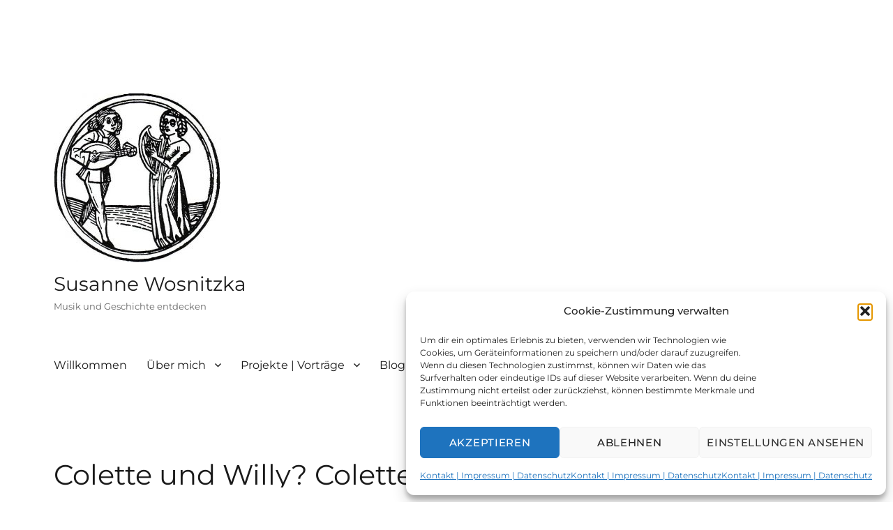

--- FILE ---
content_type: text/html; charset=UTF-8
request_url: https://susanne-wosnitzka.de/colette-und-willy-colette-und-max/2019/01/08/
body_size: 35243
content:
<!DOCTYPE html>
<html lang="de" class="no-js">
<head>
	<meta charset="UTF-8">
	<meta name="viewport" content="width=device-width, initial-scale=1">
	<link rel="profile" href="https://gmpg.org/xfn/11">
		<link rel="pingback" href="https://susanne-wosnitzka.de/xmlrpc.php">
		<script>(function(html){html.className = html.className.replace(/\bno-js\b/,'js')})(document.documentElement);</script>
<meta name='robots' content='index, follow, max-image-preview:large, max-snippet:-1, max-video-preview:-1' />
	<style>img:is([sizes="auto" i], [sizes^="auto," i]) { contain-intrinsic-size: 3000px 1500px }</style>
	
	<!-- This site is optimized with the Yoast SEO plugin v26.4 - https://yoast.com/wordpress/plugins/seo/ -->
	<title>Colette und Willy? Colette und Max! &#8211; Susanne Wosnitzka</title>
	<meta name="description" content="Ich komme grade aus Colette, ein neues Biopic über die französische Schriftstellerin Colette mit Keira Knightley in der Hauptrolle. Man hätte meinen können," />
	<link rel="canonical" href="https://susanne-wosnitzka.de/colette-und-willy-colette-und-max/2019/01/08/" />
	<meta property="og:locale" content="de_DE" />
	<meta property="og:type" content="article" />
	<meta property="og:title" content="Colette und Willy? Colette und Max! &#8211; Susanne Wosnitzka" />
	<meta property="og:description" content="Ich komme grade aus Colette, ein neues Biopic über die französische Schriftstellerin Colette mit Keira Knightley in der Hauptrolle. Man hätte meinen können," />
	<meta property="og:url" content="https://susanne-wosnitzka.de/colette-und-willy-colette-und-max/2019/01/08/" />
	<meta property="og:site_name" content="Susanne Wosnitzka" />
	<meta property="article:published_time" content="2019-01-07T23:23:22+00:00" />
	<meta property="article:modified_time" content="2024-11-23T21:52:49+00:00" />
	<meta name="author" content="Susanne Wosnitzka" />
	<meta name="twitter:card" content="summary_large_image" />
	<meta name="twitter:creator" content="@Donauschwalbe" />
	<meta name="twitter:site" content="@Donauschwalbe" />
	<meta name="twitter:label1" content="Verfasst von" />
	<meta name="twitter:data1" content="Susanne Wosnitzka" />
	<meta name="twitter:label2" content="Geschätzte Lesezeit" />
	<meta name="twitter:data2" content="5 Minuten" />
	<script type="application/ld+json" class="yoast-schema-graph">{"@context":"https://schema.org","@graph":[{"@type":"Article","@id":"https://susanne-wosnitzka.de/colette-und-willy-colette-und-max/2019/01/08/#article","isPartOf":{"@id":"https://susanne-wosnitzka.de/colette-und-willy-colette-und-max/2019/01/08/"},"author":{"name":"Susanne Wosnitzka","@id":"https://susanne-wosnitzka.de/#/schema/person/e1c0d519e40104a64b8642d5d7a79dca"},"headline":"Colette und Willy? Colette und Max!","datePublished":"2019-01-07T23:23:22+00:00","dateModified":"2024-11-23T21:52:49+00:00","mainEntityOfPage":{"@id":"https://susanne-wosnitzka.de/colette-und-willy-colette-und-max/2019/01/08/"},"wordCount":873,"publisher":{"@id":"https://susanne-wosnitzka.de/#/schema/person/e1c0d519e40104a64b8642d5d7a79dca"},"keywords":["Biopic","Colette","Film","Kritik"],"articleSection":["Blog"],"inLanguage":"de"},{"@type":"WebPage","@id":"https://susanne-wosnitzka.de/colette-und-willy-colette-und-max/2019/01/08/","url":"https://susanne-wosnitzka.de/colette-und-willy-colette-und-max/2019/01/08/","name":"Colette und Willy? Colette und Max! &#8211; Susanne Wosnitzka","isPartOf":{"@id":"https://susanne-wosnitzka.de/#website"},"datePublished":"2019-01-07T23:23:22+00:00","dateModified":"2024-11-23T21:52:49+00:00","description":"Ich komme grade aus Colette, ein neues Biopic über die französische Schriftstellerin Colette mit Keira Knightley in der Hauptrolle. Man hätte meinen können,","breadcrumb":{"@id":"https://susanne-wosnitzka.de/colette-und-willy-colette-und-max/2019/01/08/#breadcrumb"},"inLanguage":"de","potentialAction":[{"@type":"ReadAction","target":["https://susanne-wosnitzka.de/colette-und-willy-colette-und-max/2019/01/08/"]}]},{"@type":"BreadcrumbList","@id":"https://susanne-wosnitzka.de/colette-und-willy-colette-und-max/2019/01/08/#breadcrumb","itemListElement":[{"@type":"ListItem","position":1,"name":"Startseite","item":"https://susanne-wosnitzka.de/"},{"@type":"ListItem","position":2,"name":"Blog","item":"https://susanne-wosnitzka.de/blog/"},{"@type":"ListItem","position":3,"name":"Colette und Willy? Colette und Max!"}]},{"@type":"WebSite","@id":"https://susanne-wosnitzka.de/#website","url":"https://susanne-wosnitzka.de/","name":"Susanne Wosnitzka","description":"Musik und Geschichte entdecken","publisher":{"@id":"https://susanne-wosnitzka.de/#/schema/person/e1c0d519e40104a64b8642d5d7a79dca"},"potentialAction":[{"@type":"SearchAction","target":{"@type":"EntryPoint","urlTemplate":"https://susanne-wosnitzka.de/?s={search_term_string}"},"query-input":{"@type":"PropertyValueSpecification","valueRequired":true,"valueName":"search_term_string"}}],"inLanguage":"de"},{"@type":["Person","Organization"],"@id":"https://susanne-wosnitzka.de/#/schema/person/e1c0d519e40104a64b8642d5d7a79dca","name":"Susanne Wosnitzka","image":{"@type":"ImageObject","inLanguage":"de","@id":"https://susanne-wosnitzka.de/#/schema/person/image/","url":"https://susanne-wosnitzka.de/wp-content/uploads/2018/05/cropped-Spielfrau-MA-LOGO-2.jpg","contentUrl":"https://susanne-wosnitzka.de/wp-content/uploads/2018/05/cropped-Spielfrau-MA-LOGO-2.jpg","width":240,"height":243,"caption":"Susanne Wosnitzka"},"logo":{"@id":"https://susanne-wosnitzka.de/#/schema/person/image/"},"sameAs":["https://www.susanne-wosnitzka.de"]}]}</script>
	<!-- / Yoast SEO plugin. -->


<link href='https://fonts.gstatic.com' crossorigin rel='preconnect' />
<link rel="alternate" type="application/rss+xml" title="Susanne Wosnitzka &raquo; Feed" href="https://susanne-wosnitzka.de/feed/" />
<link rel="alternate" type="application/rss+xml" title="Susanne Wosnitzka &raquo; Kommentar-Feed" href="https://susanne-wosnitzka.de/comments/feed/" />
<link rel="alternate" type="text/calendar" title="Susanne Wosnitzka &raquo; iCal Feed" href="https://susanne-wosnitzka.de/events/?ical=1" />
<link rel="alternate" type="application/rss+xml" title="Susanne Wosnitzka &raquo; Colette und Willy? Colette und Max!-Kommentar-Feed" href="https://susanne-wosnitzka.de/colette-und-willy-colette-und-max/2019/01/08/feed/" />
<script>
window._wpemojiSettings = {"baseUrl":"https:\/\/s.w.org\/images\/core\/emoji\/16.0.1\/72x72\/","ext":".png","svgUrl":"https:\/\/s.w.org\/images\/core\/emoji\/16.0.1\/svg\/","svgExt":".svg","source":{"concatemoji":"https:\/\/susanne-wosnitzka.de\/wp-includes\/js\/wp-emoji-release.min.js?ver=6.8.3"}};
/*! This file is auto-generated */
!function(s,n){var o,i,e;function c(e){try{var t={supportTests:e,timestamp:(new Date).valueOf()};sessionStorage.setItem(o,JSON.stringify(t))}catch(e){}}function p(e,t,n){e.clearRect(0,0,e.canvas.width,e.canvas.height),e.fillText(t,0,0);var t=new Uint32Array(e.getImageData(0,0,e.canvas.width,e.canvas.height).data),a=(e.clearRect(0,0,e.canvas.width,e.canvas.height),e.fillText(n,0,0),new Uint32Array(e.getImageData(0,0,e.canvas.width,e.canvas.height).data));return t.every(function(e,t){return e===a[t]})}function u(e,t){e.clearRect(0,0,e.canvas.width,e.canvas.height),e.fillText(t,0,0);for(var n=e.getImageData(16,16,1,1),a=0;a<n.data.length;a++)if(0!==n.data[a])return!1;return!0}function f(e,t,n,a){switch(t){case"flag":return n(e,"\ud83c\udff3\ufe0f\u200d\u26a7\ufe0f","\ud83c\udff3\ufe0f\u200b\u26a7\ufe0f")?!1:!n(e,"\ud83c\udde8\ud83c\uddf6","\ud83c\udde8\u200b\ud83c\uddf6")&&!n(e,"\ud83c\udff4\udb40\udc67\udb40\udc62\udb40\udc65\udb40\udc6e\udb40\udc67\udb40\udc7f","\ud83c\udff4\u200b\udb40\udc67\u200b\udb40\udc62\u200b\udb40\udc65\u200b\udb40\udc6e\u200b\udb40\udc67\u200b\udb40\udc7f");case"emoji":return!a(e,"\ud83e\udedf")}return!1}function g(e,t,n,a){var r="undefined"!=typeof WorkerGlobalScope&&self instanceof WorkerGlobalScope?new OffscreenCanvas(300,150):s.createElement("canvas"),o=r.getContext("2d",{willReadFrequently:!0}),i=(o.textBaseline="top",o.font="600 32px Arial",{});return e.forEach(function(e){i[e]=t(o,e,n,a)}),i}function t(e){var t=s.createElement("script");t.src=e,t.defer=!0,s.head.appendChild(t)}"undefined"!=typeof Promise&&(o="wpEmojiSettingsSupports",i=["flag","emoji"],n.supports={everything:!0,everythingExceptFlag:!0},e=new Promise(function(e){s.addEventListener("DOMContentLoaded",e,{once:!0})}),new Promise(function(t){var n=function(){try{var e=JSON.parse(sessionStorage.getItem(o));if("object"==typeof e&&"number"==typeof e.timestamp&&(new Date).valueOf()<e.timestamp+604800&&"object"==typeof e.supportTests)return e.supportTests}catch(e){}return null}();if(!n){if("undefined"!=typeof Worker&&"undefined"!=typeof OffscreenCanvas&&"undefined"!=typeof URL&&URL.createObjectURL&&"undefined"!=typeof Blob)try{var e="postMessage("+g.toString()+"("+[JSON.stringify(i),f.toString(),p.toString(),u.toString()].join(",")+"));",a=new Blob([e],{type:"text/javascript"}),r=new Worker(URL.createObjectURL(a),{name:"wpTestEmojiSupports"});return void(r.onmessage=function(e){c(n=e.data),r.terminate(),t(n)})}catch(e){}c(n=g(i,f,p,u))}t(n)}).then(function(e){for(var t in e)n.supports[t]=e[t],n.supports.everything=n.supports.everything&&n.supports[t],"flag"!==t&&(n.supports.everythingExceptFlag=n.supports.everythingExceptFlag&&n.supports[t]);n.supports.everythingExceptFlag=n.supports.everythingExceptFlag&&!n.supports.flag,n.DOMReady=!1,n.readyCallback=function(){n.DOMReady=!0}}).then(function(){return e}).then(function(){var e;n.supports.everything||(n.readyCallback(),(e=n.source||{}).concatemoji?t(e.concatemoji):e.wpemoji&&e.twemoji&&(t(e.twemoji),t(e.wpemoji)))}))}((window,document),window._wpemojiSettings);
</script>
<style id='wp-emoji-styles-inline-css'>

	img.wp-smiley, img.emoji {
		display: inline !important;
		border: none !important;
		box-shadow: none !important;
		height: 1em !important;
		width: 1em !important;
		margin: 0 0.07em !important;
		vertical-align: -0.1em !important;
		background: none !important;
		padding: 0 !important;
	}
</style>
<link rel='stylesheet' id='wp-block-library-css' href='https://susanne-wosnitzka.de/wp-includes/css/dist/block-library/style.min.css?ver=6.8.3' media='all' />
<style id='wp-block-library-theme-inline-css'>
.wp-block-audio :where(figcaption){color:#555;font-size:13px;text-align:center}.is-dark-theme .wp-block-audio :where(figcaption){color:#ffffffa6}.wp-block-audio{margin:0 0 1em}.wp-block-code{border:1px solid #ccc;border-radius:4px;font-family:Menlo,Consolas,monaco,monospace;padding:.8em 1em}.wp-block-embed :where(figcaption){color:#555;font-size:13px;text-align:center}.is-dark-theme .wp-block-embed :where(figcaption){color:#ffffffa6}.wp-block-embed{margin:0 0 1em}.blocks-gallery-caption{color:#555;font-size:13px;text-align:center}.is-dark-theme .blocks-gallery-caption{color:#ffffffa6}:root :where(.wp-block-image figcaption){color:#555;font-size:13px;text-align:center}.is-dark-theme :root :where(.wp-block-image figcaption){color:#ffffffa6}.wp-block-image{margin:0 0 1em}.wp-block-pullquote{border-bottom:4px solid;border-top:4px solid;color:currentColor;margin-bottom:1.75em}.wp-block-pullquote cite,.wp-block-pullquote footer,.wp-block-pullquote__citation{color:currentColor;font-size:.8125em;font-style:normal;text-transform:uppercase}.wp-block-quote{border-left:.25em solid;margin:0 0 1.75em;padding-left:1em}.wp-block-quote cite,.wp-block-quote footer{color:currentColor;font-size:.8125em;font-style:normal;position:relative}.wp-block-quote:where(.has-text-align-right){border-left:none;border-right:.25em solid;padding-left:0;padding-right:1em}.wp-block-quote:where(.has-text-align-center){border:none;padding-left:0}.wp-block-quote.is-large,.wp-block-quote.is-style-large,.wp-block-quote:where(.is-style-plain){border:none}.wp-block-search .wp-block-search__label{font-weight:700}.wp-block-search__button{border:1px solid #ccc;padding:.375em .625em}:where(.wp-block-group.has-background){padding:1.25em 2.375em}.wp-block-separator.has-css-opacity{opacity:.4}.wp-block-separator{border:none;border-bottom:2px solid;margin-left:auto;margin-right:auto}.wp-block-separator.has-alpha-channel-opacity{opacity:1}.wp-block-separator:not(.is-style-wide):not(.is-style-dots){width:100px}.wp-block-separator.has-background:not(.is-style-dots){border-bottom:none;height:1px}.wp-block-separator.has-background:not(.is-style-wide):not(.is-style-dots){height:2px}.wp-block-table{margin:0 0 1em}.wp-block-table td,.wp-block-table th{word-break:normal}.wp-block-table :where(figcaption){color:#555;font-size:13px;text-align:center}.is-dark-theme .wp-block-table :where(figcaption){color:#ffffffa6}.wp-block-video :where(figcaption){color:#555;font-size:13px;text-align:center}.is-dark-theme .wp-block-video :where(figcaption){color:#ffffffa6}.wp-block-video{margin:0 0 1em}:root :where(.wp-block-template-part.has-background){margin-bottom:0;margin-top:0;padding:1.25em 2.375em}
</style>
<style id='classic-theme-styles-inline-css'>
/*! This file is auto-generated */
.wp-block-button__link{color:#fff;background-color:#32373c;border-radius:9999px;box-shadow:none;text-decoration:none;padding:calc(.667em + 2px) calc(1.333em + 2px);font-size:1.125em}.wp-block-file__button{background:#32373c;color:#fff;text-decoration:none}
</style>
<link rel='stylesheet' id='vgw-metis-sidebar-style-css' href='https://susanne-wosnitzka.de/wp-content/plugins/vgw-metis/includes/actions/../../admin/css/vgw-metis-sidebar.css?ver=1.0' media='all' />
<style id='global-styles-inline-css'>
:root{--wp--preset--aspect-ratio--square: 1;--wp--preset--aspect-ratio--4-3: 4/3;--wp--preset--aspect-ratio--3-4: 3/4;--wp--preset--aspect-ratio--3-2: 3/2;--wp--preset--aspect-ratio--2-3: 2/3;--wp--preset--aspect-ratio--16-9: 16/9;--wp--preset--aspect-ratio--9-16: 9/16;--wp--preset--color--black: #000000;--wp--preset--color--cyan-bluish-gray: #abb8c3;--wp--preset--color--white: #fff;--wp--preset--color--pale-pink: #f78da7;--wp--preset--color--vivid-red: #cf2e2e;--wp--preset--color--luminous-vivid-orange: #ff6900;--wp--preset--color--luminous-vivid-amber: #fcb900;--wp--preset--color--light-green-cyan: #7bdcb5;--wp--preset--color--vivid-green-cyan: #00d084;--wp--preset--color--pale-cyan-blue: #8ed1fc;--wp--preset--color--vivid-cyan-blue: #0693e3;--wp--preset--color--vivid-purple: #9b51e0;--wp--preset--color--dark-gray: #1a1a1a;--wp--preset--color--medium-gray: #686868;--wp--preset--color--light-gray: #e5e5e5;--wp--preset--color--blue-gray: #4d545c;--wp--preset--color--bright-blue: #007acc;--wp--preset--color--light-blue: #9adffd;--wp--preset--color--dark-brown: #402b30;--wp--preset--color--medium-brown: #774e24;--wp--preset--color--dark-red: #640c1f;--wp--preset--color--bright-red: #ff675f;--wp--preset--color--yellow: #ffef8e;--wp--preset--gradient--vivid-cyan-blue-to-vivid-purple: linear-gradient(135deg,rgba(6,147,227,1) 0%,rgb(155,81,224) 100%);--wp--preset--gradient--light-green-cyan-to-vivid-green-cyan: linear-gradient(135deg,rgb(122,220,180) 0%,rgb(0,208,130) 100%);--wp--preset--gradient--luminous-vivid-amber-to-luminous-vivid-orange: linear-gradient(135deg,rgba(252,185,0,1) 0%,rgba(255,105,0,1) 100%);--wp--preset--gradient--luminous-vivid-orange-to-vivid-red: linear-gradient(135deg,rgba(255,105,0,1) 0%,rgb(207,46,46) 100%);--wp--preset--gradient--very-light-gray-to-cyan-bluish-gray: linear-gradient(135deg,rgb(238,238,238) 0%,rgb(169,184,195) 100%);--wp--preset--gradient--cool-to-warm-spectrum: linear-gradient(135deg,rgb(74,234,220) 0%,rgb(151,120,209) 20%,rgb(207,42,186) 40%,rgb(238,44,130) 60%,rgb(251,105,98) 80%,rgb(254,248,76) 100%);--wp--preset--gradient--blush-light-purple: linear-gradient(135deg,rgb(255,206,236) 0%,rgb(152,150,240) 100%);--wp--preset--gradient--blush-bordeaux: linear-gradient(135deg,rgb(254,205,165) 0%,rgb(254,45,45) 50%,rgb(107,0,62) 100%);--wp--preset--gradient--luminous-dusk: linear-gradient(135deg,rgb(255,203,112) 0%,rgb(199,81,192) 50%,rgb(65,88,208) 100%);--wp--preset--gradient--pale-ocean: linear-gradient(135deg,rgb(255,245,203) 0%,rgb(182,227,212) 50%,rgb(51,167,181) 100%);--wp--preset--gradient--electric-grass: linear-gradient(135deg,rgb(202,248,128) 0%,rgb(113,206,126) 100%);--wp--preset--gradient--midnight: linear-gradient(135deg,rgb(2,3,129) 0%,rgb(40,116,252) 100%);--wp--preset--font-size--small: 13px;--wp--preset--font-size--medium: 20px;--wp--preset--font-size--large: 36px;--wp--preset--font-size--x-large: 42px;--wp--preset--font-family--montserrat: Montserrat;--wp--preset--spacing--20: 0.44rem;--wp--preset--spacing--30: 0.67rem;--wp--preset--spacing--40: 1rem;--wp--preset--spacing--50: 1.5rem;--wp--preset--spacing--60: 2.25rem;--wp--preset--spacing--70: 3.38rem;--wp--preset--spacing--80: 5.06rem;--wp--preset--shadow--natural: 6px 6px 9px rgba(0, 0, 0, 0.2);--wp--preset--shadow--deep: 12px 12px 50px rgba(0, 0, 0, 0.4);--wp--preset--shadow--sharp: 6px 6px 0px rgba(0, 0, 0, 0.2);--wp--preset--shadow--outlined: 6px 6px 0px -3px rgba(255, 255, 255, 1), 6px 6px rgba(0, 0, 0, 1);--wp--preset--shadow--crisp: 6px 6px 0px rgba(0, 0, 0, 1);}:where(.is-layout-flex){gap: 0.5em;}:where(.is-layout-grid){gap: 0.5em;}body .is-layout-flex{display: flex;}.is-layout-flex{flex-wrap: wrap;align-items: center;}.is-layout-flex > :is(*, div){margin: 0;}body .is-layout-grid{display: grid;}.is-layout-grid > :is(*, div){margin: 0;}:where(.wp-block-columns.is-layout-flex){gap: 2em;}:where(.wp-block-columns.is-layout-grid){gap: 2em;}:where(.wp-block-post-template.is-layout-flex){gap: 1.25em;}:where(.wp-block-post-template.is-layout-grid){gap: 1.25em;}.has-black-color{color: var(--wp--preset--color--black) !important;}.has-cyan-bluish-gray-color{color: var(--wp--preset--color--cyan-bluish-gray) !important;}.has-white-color{color: var(--wp--preset--color--white) !important;}.has-pale-pink-color{color: var(--wp--preset--color--pale-pink) !important;}.has-vivid-red-color{color: var(--wp--preset--color--vivid-red) !important;}.has-luminous-vivid-orange-color{color: var(--wp--preset--color--luminous-vivid-orange) !important;}.has-luminous-vivid-amber-color{color: var(--wp--preset--color--luminous-vivid-amber) !important;}.has-light-green-cyan-color{color: var(--wp--preset--color--light-green-cyan) !important;}.has-vivid-green-cyan-color{color: var(--wp--preset--color--vivid-green-cyan) !important;}.has-pale-cyan-blue-color{color: var(--wp--preset--color--pale-cyan-blue) !important;}.has-vivid-cyan-blue-color{color: var(--wp--preset--color--vivid-cyan-blue) !important;}.has-vivid-purple-color{color: var(--wp--preset--color--vivid-purple) !important;}.has-black-background-color{background-color: var(--wp--preset--color--black) !important;}.has-cyan-bluish-gray-background-color{background-color: var(--wp--preset--color--cyan-bluish-gray) !important;}.has-white-background-color{background-color: var(--wp--preset--color--white) !important;}.has-pale-pink-background-color{background-color: var(--wp--preset--color--pale-pink) !important;}.has-vivid-red-background-color{background-color: var(--wp--preset--color--vivid-red) !important;}.has-luminous-vivid-orange-background-color{background-color: var(--wp--preset--color--luminous-vivid-orange) !important;}.has-luminous-vivid-amber-background-color{background-color: var(--wp--preset--color--luminous-vivid-amber) !important;}.has-light-green-cyan-background-color{background-color: var(--wp--preset--color--light-green-cyan) !important;}.has-vivid-green-cyan-background-color{background-color: var(--wp--preset--color--vivid-green-cyan) !important;}.has-pale-cyan-blue-background-color{background-color: var(--wp--preset--color--pale-cyan-blue) !important;}.has-vivid-cyan-blue-background-color{background-color: var(--wp--preset--color--vivid-cyan-blue) !important;}.has-vivid-purple-background-color{background-color: var(--wp--preset--color--vivid-purple) !important;}.has-black-border-color{border-color: var(--wp--preset--color--black) !important;}.has-cyan-bluish-gray-border-color{border-color: var(--wp--preset--color--cyan-bluish-gray) !important;}.has-white-border-color{border-color: var(--wp--preset--color--white) !important;}.has-pale-pink-border-color{border-color: var(--wp--preset--color--pale-pink) !important;}.has-vivid-red-border-color{border-color: var(--wp--preset--color--vivid-red) !important;}.has-luminous-vivid-orange-border-color{border-color: var(--wp--preset--color--luminous-vivid-orange) !important;}.has-luminous-vivid-amber-border-color{border-color: var(--wp--preset--color--luminous-vivid-amber) !important;}.has-light-green-cyan-border-color{border-color: var(--wp--preset--color--light-green-cyan) !important;}.has-vivid-green-cyan-border-color{border-color: var(--wp--preset--color--vivid-green-cyan) !important;}.has-pale-cyan-blue-border-color{border-color: var(--wp--preset--color--pale-cyan-blue) !important;}.has-vivid-cyan-blue-border-color{border-color: var(--wp--preset--color--vivid-cyan-blue) !important;}.has-vivid-purple-border-color{border-color: var(--wp--preset--color--vivid-purple) !important;}.has-vivid-cyan-blue-to-vivid-purple-gradient-background{background: var(--wp--preset--gradient--vivid-cyan-blue-to-vivid-purple) !important;}.has-light-green-cyan-to-vivid-green-cyan-gradient-background{background: var(--wp--preset--gradient--light-green-cyan-to-vivid-green-cyan) !important;}.has-luminous-vivid-amber-to-luminous-vivid-orange-gradient-background{background: var(--wp--preset--gradient--luminous-vivid-amber-to-luminous-vivid-orange) !important;}.has-luminous-vivid-orange-to-vivid-red-gradient-background{background: var(--wp--preset--gradient--luminous-vivid-orange-to-vivid-red) !important;}.has-very-light-gray-to-cyan-bluish-gray-gradient-background{background: var(--wp--preset--gradient--very-light-gray-to-cyan-bluish-gray) !important;}.has-cool-to-warm-spectrum-gradient-background{background: var(--wp--preset--gradient--cool-to-warm-spectrum) !important;}.has-blush-light-purple-gradient-background{background: var(--wp--preset--gradient--blush-light-purple) !important;}.has-blush-bordeaux-gradient-background{background: var(--wp--preset--gradient--blush-bordeaux) !important;}.has-luminous-dusk-gradient-background{background: var(--wp--preset--gradient--luminous-dusk) !important;}.has-pale-ocean-gradient-background{background: var(--wp--preset--gradient--pale-ocean) !important;}.has-electric-grass-gradient-background{background: var(--wp--preset--gradient--electric-grass) !important;}.has-midnight-gradient-background{background: var(--wp--preset--gradient--midnight) !important;}.has-small-font-size{font-size: var(--wp--preset--font-size--small) !important;}.has-medium-font-size{font-size: var(--wp--preset--font-size--medium) !important;}.has-large-font-size{font-size: var(--wp--preset--font-size--large) !important;}.has-x-large-font-size{font-size: var(--wp--preset--font-size--x-large) !important;}.has-montserrat-font-family{font-family: var(--wp--preset--font-family--montserrat) !important;}
:where(.wp-block-post-template.is-layout-flex){gap: 1.25em;}:where(.wp-block-post-template.is-layout-grid){gap: 1.25em;}
:where(.wp-block-columns.is-layout-flex){gap: 2em;}:where(.wp-block-columns.is-layout-grid){gap: 2em;}
:root :where(.wp-block-pullquote){font-size: 1.5em;line-height: 1.6;}
</style>
<link rel='stylesheet' id='contact-form-7-css' href='https://susanne-wosnitzka.de/wp-content/plugins/contact-form-7/includes/css/styles.css?ver=6.1.3' media='all' />
<link rel='stylesheet' id='font-awesome-css' href='https://susanne-wosnitzka.de/wp-content/plugins/smooth-scroll-up/css/font-awesome.min.css?ver=4.6.3' media='all' />
<link rel='stylesheet' id='scrollup-css-css' href='https://susanne-wosnitzka.de/wp-content/plugins/smooth-scroll-up/css/scrollup.css?ver=6.8.3' media='all' />
<link rel='stylesheet' id='cmplz-general-css' href='https://susanne-wosnitzka.de/wp-content/plugins/complianz-gdpr/assets/css/cookieblocker.min.css?ver=1763577115' media='all' />
<link rel='stylesheet' id='genericons-css' href='https://susanne-wosnitzka.de/wp-content/themes/twentysixteen/genericons/genericons.css?ver=20201208' media='all' />
<link rel='stylesheet' id='twentysixteen-style-css' href='https://susanne-wosnitzka.de/wp-content/themes/twentysixteen-child/style.css?ver=20240402' media='all' />
<style id='twentysixteen-style-inline-css'>

		/* Custom Link Color */
		.menu-toggle:hover,
		.menu-toggle:focus,
		a,
		.main-navigation a:hover,
		.main-navigation a:focus,
		.dropdown-toggle:hover,
		.dropdown-toggle:focus,
		.social-navigation a:hover:before,
		.social-navigation a:focus:before,
		.post-navigation a:hover .post-title,
		.post-navigation a:focus .post-title,
		.tagcloud a:hover,
		.tagcloud a:focus,
		.site-branding .site-title a:hover,
		.site-branding .site-title a:focus,
		.entry-title a:hover,
		.entry-title a:focus,
		.entry-footer a:hover,
		.entry-footer a:focus,
		.comment-metadata a:hover,
		.comment-metadata a:focus,
		.pingback .comment-edit-link:hover,
		.pingback .comment-edit-link:focus,
		.comment-reply-link,
		.comment-reply-link:hover,
		.comment-reply-link:focus,
		.required,
		.site-info a:hover,
		.site-info a:focus {
			color: #77008c;
		}

		mark,
		ins,
		button:hover,
		button:focus,
		input[type="button"]:hover,
		input[type="button"]:focus,
		input[type="reset"]:hover,
		input[type="reset"]:focus,
		input[type="submit"]:hover,
		input[type="submit"]:focus,
		.pagination .prev:hover,
		.pagination .prev:focus,
		.pagination .next:hover,
		.pagination .next:focus,
		.widget_calendar tbody a,
		.page-links a:hover,
		.page-links a:focus {
			background-color: #77008c;
		}

		input[type="date"]:focus,
		input[type="time"]:focus,
		input[type="datetime-local"]:focus,
		input[type="week"]:focus,
		input[type="month"]:focus,
		input[type="text"]:focus,
		input[type="email"]:focus,
		input[type="url"]:focus,
		input[type="password"]:focus,
		input[type="search"]:focus,
		input[type="tel"]:focus,
		input[type="number"]:focus,
		textarea:focus,
		.tagcloud a:hover,
		.tagcloud a:focus,
		.menu-toggle:hover,
		.menu-toggle:focus {
			border-color: #77008c;
		}

		@media screen and (min-width: 56.875em) {
			.main-navigation li:hover > a,
			.main-navigation li.focus > a {
				color: #77008c;
			}
		}
	
</style>
<link rel='stylesheet' id='twentysixteen-block-style-css' href='https://susanne-wosnitzka.de/wp-content/themes/twentysixteen/css/blocks.css?ver=20240117' media='all' />
<!--[if lt IE 10]>
<link rel='stylesheet' id='twentysixteen-ie-css' href='https://susanne-wosnitzka.de/wp-content/themes/twentysixteen/css/ie.css?ver=20170530' media='all' />
<![endif]-->
<!--[if lt IE 9]>
<link rel='stylesheet' id='twentysixteen-ie8-css' href='https://susanne-wosnitzka.de/wp-content/themes/twentysixteen/css/ie8.css?ver=20170530' media='all' />
<![endif]-->
<!--[if lt IE 8]>
<link rel='stylesheet' id='twentysixteen-ie7-css' href='https://susanne-wosnitzka.de/wp-content/themes/twentysixteen/css/ie7.css?ver=20170530' media='all' />
<![endif]-->
<link rel='stylesheet' id='simple-social-icons-font-css' href='https://susanne-wosnitzka.de/wp-content/plugins/simple-social-icons/css/style.css?ver=3.0.2' media='all' />
<link rel='stylesheet' id='jquery-lazyloadxt-spinner-css-css' href='//susanne-wosnitzka.de/wp-content/plugins/a3-lazy-load/assets/css/jquery.lazyloadxt.spinner.css?ver=6.8.3' media='all' />
<link rel='stylesheet' id='parent-css-css' href='https://susanne-wosnitzka.de/wp-content/themes/twentysixteen/style.css?ver=6.8.3' media='all' />
<link rel='stylesheet' id='child-css-css' href='https://susanne-wosnitzka.de/wp-content/themes/twentysixteen-child/style.css?ver=6.8.3' media='all' />
<!--n2css--><!--n2js--><script src="https://susanne-wosnitzka.de/wp-includes/js/jquery/jquery.min.js?ver=3.7.1" id="jquery-core-js"></script>
<script src="https://susanne-wosnitzka.de/wp-includes/js/jquery/jquery-migrate.min.js?ver=3.4.1" id="jquery-migrate-js"></script>
<!--[if lt IE 9]>
<script src="https://susanne-wosnitzka.de/wp-content/themes/twentysixteen/js/html5.js?ver=3.7.3" id="twentysixteen-html5-js"></script>
<![endif]-->
<script id="twentysixteen-script-js-extra">
var screenReaderText = {"expand":"Untermen\u00fc anzeigen","collapse":"Untermen\u00fc verbergen"};
</script>
<script src="https://susanne-wosnitzka.de/wp-content/themes/twentysixteen/js/functions.js?ver=20230629" id="twentysixteen-script-js" defer data-wp-strategy="defer"></script>
<link rel="https://api.w.org/" href="https://susanne-wosnitzka.de/wp-json/" /><link rel="alternate" title="JSON" type="application/json" href="https://susanne-wosnitzka.de/wp-json/wp/v2/posts/910" /><link rel="EditURI" type="application/rsd+xml" title="RSD" href="https://susanne-wosnitzka.de/xmlrpc.php?rsd" />
<meta name="generator" content="WordPress 6.8.3" />
<link rel='shortlink' href='https://susanne-wosnitzka.de/?p=910' />
<link rel="alternate" title="oEmbed (JSON)" type="application/json+oembed" href="https://susanne-wosnitzka.de/wp-json/oembed/1.0/embed?url=https%3A%2F%2Fsusanne-wosnitzka.de%2Fcolette-und-willy-colette-und-max%2F2019%2F01%2F08%2F" />
<link rel="alternate" title="oEmbed (XML)" type="text/xml+oembed" href="https://susanne-wosnitzka.de/wp-json/oembed/1.0/embed?url=https%3A%2F%2Fsusanne-wosnitzka.de%2Fcolette-und-willy-colette-und-max%2F2019%2F01%2F08%2F&#038;format=xml" />
<!-- VG Wort METIS WordPress Plugin v2.0.1 -->
<meta name="tec-api-version" content="v1"><meta name="tec-api-origin" content="https://susanne-wosnitzka.de"><link rel="alternate" href="https://susanne-wosnitzka.de/wp-json/tribe/events/v1/" />			<style>.cmplz-hidden {
					display: none !important;
				}</style><style type="text/css" media="screen">input#akismet_privacy_check { float: left; margin: 7px 7px 7px 0; width: 13px; }</style><!-- Analytics by WP Statistics - https://wp-statistics.com -->
<style id="custom-background-css">
body.custom-background { background-color: #ffffff; }
</style>
	<link rel="icon" href="https://susanne-wosnitzka.de/wp-content/uploads/2018/05/cropped-Spielfrau-MA-LOGO-32x32.jpg" sizes="32x32" />
<link rel="icon" href="https://susanne-wosnitzka.de/wp-content/uploads/2018/05/cropped-Spielfrau-MA-LOGO-192x192.jpg" sizes="192x192" />
<link rel="apple-touch-icon" href="https://susanne-wosnitzka.de/wp-content/uploads/2018/05/cropped-Spielfrau-MA-LOGO-180x180.jpg" />
<meta name="msapplication-TileImage" content="https://susanne-wosnitzka.de/wp-content/uploads/2018/05/cropped-Spielfrau-MA-LOGO-270x270.jpg" />
	<!-- Fonts Plugin CSS - https://fontsplugin.com/ -->
	<style>
		/* Cached: November 29, 2025 at 5:34pm */
/* cyrillic-ext */
@font-face {
  font-family: 'Montserrat';
  font-style: italic;
  font-weight: 100;
  font-display: swap;
  src: url(https://fonts.gstatic.com/s/montserrat/v31/JTUQjIg1_i6t8kCHKm459WxRxC7m0dJ9pQOik20.woff2) format('woff2');
  unicode-range: U+0460-052F, U+1C80-1C8A, U+20B4, U+2DE0-2DFF, U+A640-A69F, U+FE2E-FE2F;
}
/* cyrillic */
@font-face {
  font-family: 'Montserrat';
  font-style: italic;
  font-weight: 100;
  font-display: swap;
  src: url(https://fonts.gstatic.com/s/montserrat/v31/JTUQjIg1_i6t8kCHKm459WxRzS7m0dJ9pQOik20.woff2) format('woff2');
  unicode-range: U+0301, U+0400-045F, U+0490-0491, U+04B0-04B1, U+2116;
}
/* vietnamese */
@font-face {
  font-family: 'Montserrat';
  font-style: italic;
  font-weight: 100;
  font-display: swap;
  src: url(https://fonts.gstatic.com/s/montserrat/v31/JTUQjIg1_i6t8kCHKm459WxRxi7m0dJ9pQOik20.woff2) format('woff2');
  unicode-range: U+0102-0103, U+0110-0111, U+0128-0129, U+0168-0169, U+01A0-01A1, U+01AF-01B0, U+0300-0301, U+0303-0304, U+0308-0309, U+0323, U+0329, U+1EA0-1EF9, U+20AB;
}
/* latin-ext */
@font-face {
  font-family: 'Montserrat';
  font-style: italic;
  font-weight: 100;
  font-display: swap;
  src: url(https://fonts.gstatic.com/s/montserrat/v31/JTUQjIg1_i6t8kCHKm459WxRxy7m0dJ9pQOik20.woff2) format('woff2');
  unicode-range: U+0100-02BA, U+02BD-02C5, U+02C7-02CC, U+02CE-02D7, U+02DD-02FF, U+0304, U+0308, U+0329, U+1D00-1DBF, U+1E00-1E9F, U+1EF2-1EFF, U+2020, U+20A0-20AB, U+20AD-20C0, U+2113, U+2C60-2C7F, U+A720-A7FF;
}
/* latin */
@font-face {
  font-family: 'Montserrat';
  font-style: italic;
  font-weight: 100;
  font-display: swap;
  src: url(https://fonts.gstatic.com/s/montserrat/v31/JTUQjIg1_i6t8kCHKm459WxRyS7m0dJ9pQOi.woff2) format('woff2');
  unicode-range: U+0000-00FF, U+0131, U+0152-0153, U+02BB-02BC, U+02C6, U+02DA, U+02DC, U+0304, U+0308, U+0329, U+2000-206F, U+20AC, U+2122, U+2191, U+2193, U+2212, U+2215, U+FEFF, U+FFFD;
}
/* cyrillic-ext */
@font-face {
  font-family: 'Montserrat';
  font-style: italic;
  font-weight: 200;
  font-display: swap;
  src: url(https://fonts.gstatic.com/s/montserrat/v31/JTUQjIg1_i6t8kCHKm459WxRxC7m0dJ9pQOik20.woff2) format('woff2');
  unicode-range: U+0460-052F, U+1C80-1C8A, U+20B4, U+2DE0-2DFF, U+A640-A69F, U+FE2E-FE2F;
}
/* cyrillic */
@font-face {
  font-family: 'Montserrat';
  font-style: italic;
  font-weight: 200;
  font-display: swap;
  src: url(https://fonts.gstatic.com/s/montserrat/v31/JTUQjIg1_i6t8kCHKm459WxRzS7m0dJ9pQOik20.woff2) format('woff2');
  unicode-range: U+0301, U+0400-045F, U+0490-0491, U+04B0-04B1, U+2116;
}
/* vietnamese */
@font-face {
  font-family: 'Montserrat';
  font-style: italic;
  font-weight: 200;
  font-display: swap;
  src: url(https://fonts.gstatic.com/s/montserrat/v31/JTUQjIg1_i6t8kCHKm459WxRxi7m0dJ9pQOik20.woff2) format('woff2');
  unicode-range: U+0102-0103, U+0110-0111, U+0128-0129, U+0168-0169, U+01A0-01A1, U+01AF-01B0, U+0300-0301, U+0303-0304, U+0308-0309, U+0323, U+0329, U+1EA0-1EF9, U+20AB;
}
/* latin-ext */
@font-face {
  font-family: 'Montserrat';
  font-style: italic;
  font-weight: 200;
  font-display: swap;
  src: url(https://fonts.gstatic.com/s/montserrat/v31/JTUQjIg1_i6t8kCHKm459WxRxy7m0dJ9pQOik20.woff2) format('woff2');
  unicode-range: U+0100-02BA, U+02BD-02C5, U+02C7-02CC, U+02CE-02D7, U+02DD-02FF, U+0304, U+0308, U+0329, U+1D00-1DBF, U+1E00-1E9F, U+1EF2-1EFF, U+2020, U+20A0-20AB, U+20AD-20C0, U+2113, U+2C60-2C7F, U+A720-A7FF;
}
/* latin */
@font-face {
  font-family: 'Montserrat';
  font-style: italic;
  font-weight: 200;
  font-display: swap;
  src: url(https://fonts.gstatic.com/s/montserrat/v31/JTUQjIg1_i6t8kCHKm459WxRyS7m0dJ9pQOi.woff2) format('woff2');
  unicode-range: U+0000-00FF, U+0131, U+0152-0153, U+02BB-02BC, U+02C6, U+02DA, U+02DC, U+0304, U+0308, U+0329, U+2000-206F, U+20AC, U+2122, U+2191, U+2193, U+2212, U+2215, U+FEFF, U+FFFD;
}
/* cyrillic-ext */
@font-face {
  font-family: 'Montserrat';
  font-style: italic;
  font-weight: 300;
  font-display: swap;
  src: url(https://fonts.gstatic.com/s/montserrat/v31/JTUQjIg1_i6t8kCHKm459WxRxC7m0dJ9pQOik20.woff2) format('woff2');
  unicode-range: U+0460-052F, U+1C80-1C8A, U+20B4, U+2DE0-2DFF, U+A640-A69F, U+FE2E-FE2F;
}
/* cyrillic */
@font-face {
  font-family: 'Montserrat';
  font-style: italic;
  font-weight: 300;
  font-display: swap;
  src: url(https://fonts.gstatic.com/s/montserrat/v31/JTUQjIg1_i6t8kCHKm459WxRzS7m0dJ9pQOik20.woff2) format('woff2');
  unicode-range: U+0301, U+0400-045F, U+0490-0491, U+04B0-04B1, U+2116;
}
/* vietnamese */
@font-face {
  font-family: 'Montserrat';
  font-style: italic;
  font-weight: 300;
  font-display: swap;
  src: url(https://fonts.gstatic.com/s/montserrat/v31/JTUQjIg1_i6t8kCHKm459WxRxi7m0dJ9pQOik20.woff2) format('woff2');
  unicode-range: U+0102-0103, U+0110-0111, U+0128-0129, U+0168-0169, U+01A0-01A1, U+01AF-01B0, U+0300-0301, U+0303-0304, U+0308-0309, U+0323, U+0329, U+1EA0-1EF9, U+20AB;
}
/* latin-ext */
@font-face {
  font-family: 'Montserrat';
  font-style: italic;
  font-weight: 300;
  font-display: swap;
  src: url(https://fonts.gstatic.com/s/montserrat/v31/JTUQjIg1_i6t8kCHKm459WxRxy7m0dJ9pQOik20.woff2) format('woff2');
  unicode-range: U+0100-02BA, U+02BD-02C5, U+02C7-02CC, U+02CE-02D7, U+02DD-02FF, U+0304, U+0308, U+0329, U+1D00-1DBF, U+1E00-1E9F, U+1EF2-1EFF, U+2020, U+20A0-20AB, U+20AD-20C0, U+2113, U+2C60-2C7F, U+A720-A7FF;
}
/* latin */
@font-face {
  font-family: 'Montserrat';
  font-style: italic;
  font-weight: 300;
  font-display: swap;
  src: url(https://fonts.gstatic.com/s/montserrat/v31/JTUQjIg1_i6t8kCHKm459WxRyS7m0dJ9pQOi.woff2) format('woff2');
  unicode-range: U+0000-00FF, U+0131, U+0152-0153, U+02BB-02BC, U+02C6, U+02DA, U+02DC, U+0304, U+0308, U+0329, U+2000-206F, U+20AC, U+2122, U+2191, U+2193, U+2212, U+2215, U+FEFF, U+FFFD;
}
/* cyrillic-ext */
@font-face {
  font-family: 'Montserrat';
  font-style: italic;
  font-weight: 400;
  font-display: swap;
  src: url(https://fonts.gstatic.com/s/montserrat/v31/JTUQjIg1_i6t8kCHKm459WxRxC7m0dJ9pQOik20.woff2) format('woff2');
  unicode-range: U+0460-052F, U+1C80-1C8A, U+20B4, U+2DE0-2DFF, U+A640-A69F, U+FE2E-FE2F;
}
/* cyrillic */
@font-face {
  font-family: 'Montserrat';
  font-style: italic;
  font-weight: 400;
  font-display: swap;
  src: url(https://fonts.gstatic.com/s/montserrat/v31/JTUQjIg1_i6t8kCHKm459WxRzS7m0dJ9pQOik20.woff2) format('woff2');
  unicode-range: U+0301, U+0400-045F, U+0490-0491, U+04B0-04B1, U+2116;
}
/* vietnamese */
@font-face {
  font-family: 'Montserrat';
  font-style: italic;
  font-weight: 400;
  font-display: swap;
  src: url(https://fonts.gstatic.com/s/montserrat/v31/JTUQjIg1_i6t8kCHKm459WxRxi7m0dJ9pQOik20.woff2) format('woff2');
  unicode-range: U+0102-0103, U+0110-0111, U+0128-0129, U+0168-0169, U+01A0-01A1, U+01AF-01B0, U+0300-0301, U+0303-0304, U+0308-0309, U+0323, U+0329, U+1EA0-1EF9, U+20AB;
}
/* latin-ext */
@font-face {
  font-family: 'Montserrat';
  font-style: italic;
  font-weight: 400;
  font-display: swap;
  src: url(https://fonts.gstatic.com/s/montserrat/v31/JTUQjIg1_i6t8kCHKm459WxRxy7m0dJ9pQOik20.woff2) format('woff2');
  unicode-range: U+0100-02BA, U+02BD-02C5, U+02C7-02CC, U+02CE-02D7, U+02DD-02FF, U+0304, U+0308, U+0329, U+1D00-1DBF, U+1E00-1E9F, U+1EF2-1EFF, U+2020, U+20A0-20AB, U+20AD-20C0, U+2113, U+2C60-2C7F, U+A720-A7FF;
}
/* latin */
@font-face {
  font-family: 'Montserrat';
  font-style: italic;
  font-weight: 400;
  font-display: swap;
  src: url(https://fonts.gstatic.com/s/montserrat/v31/JTUQjIg1_i6t8kCHKm459WxRyS7m0dJ9pQOi.woff2) format('woff2');
  unicode-range: U+0000-00FF, U+0131, U+0152-0153, U+02BB-02BC, U+02C6, U+02DA, U+02DC, U+0304, U+0308, U+0329, U+2000-206F, U+20AC, U+2122, U+2191, U+2193, U+2212, U+2215, U+FEFF, U+FFFD;
}
/* cyrillic-ext */
@font-face {
  font-family: 'Montserrat';
  font-style: italic;
  font-weight: 500;
  font-display: swap;
  src: url(https://fonts.gstatic.com/s/montserrat/v31/JTUQjIg1_i6t8kCHKm459WxRxC7m0dJ9pQOik20.woff2) format('woff2');
  unicode-range: U+0460-052F, U+1C80-1C8A, U+20B4, U+2DE0-2DFF, U+A640-A69F, U+FE2E-FE2F;
}
/* cyrillic */
@font-face {
  font-family: 'Montserrat';
  font-style: italic;
  font-weight: 500;
  font-display: swap;
  src: url(https://fonts.gstatic.com/s/montserrat/v31/JTUQjIg1_i6t8kCHKm459WxRzS7m0dJ9pQOik20.woff2) format('woff2');
  unicode-range: U+0301, U+0400-045F, U+0490-0491, U+04B0-04B1, U+2116;
}
/* vietnamese */
@font-face {
  font-family: 'Montserrat';
  font-style: italic;
  font-weight: 500;
  font-display: swap;
  src: url(https://fonts.gstatic.com/s/montserrat/v31/JTUQjIg1_i6t8kCHKm459WxRxi7m0dJ9pQOik20.woff2) format('woff2');
  unicode-range: U+0102-0103, U+0110-0111, U+0128-0129, U+0168-0169, U+01A0-01A1, U+01AF-01B0, U+0300-0301, U+0303-0304, U+0308-0309, U+0323, U+0329, U+1EA0-1EF9, U+20AB;
}
/* latin-ext */
@font-face {
  font-family: 'Montserrat';
  font-style: italic;
  font-weight: 500;
  font-display: swap;
  src: url(https://fonts.gstatic.com/s/montserrat/v31/JTUQjIg1_i6t8kCHKm459WxRxy7m0dJ9pQOik20.woff2) format('woff2');
  unicode-range: U+0100-02BA, U+02BD-02C5, U+02C7-02CC, U+02CE-02D7, U+02DD-02FF, U+0304, U+0308, U+0329, U+1D00-1DBF, U+1E00-1E9F, U+1EF2-1EFF, U+2020, U+20A0-20AB, U+20AD-20C0, U+2113, U+2C60-2C7F, U+A720-A7FF;
}
/* latin */
@font-face {
  font-family: 'Montserrat';
  font-style: italic;
  font-weight: 500;
  font-display: swap;
  src: url(https://fonts.gstatic.com/s/montserrat/v31/JTUQjIg1_i6t8kCHKm459WxRyS7m0dJ9pQOi.woff2) format('woff2');
  unicode-range: U+0000-00FF, U+0131, U+0152-0153, U+02BB-02BC, U+02C6, U+02DA, U+02DC, U+0304, U+0308, U+0329, U+2000-206F, U+20AC, U+2122, U+2191, U+2193, U+2212, U+2215, U+FEFF, U+FFFD;
}
/* cyrillic-ext */
@font-face {
  font-family: 'Montserrat';
  font-style: italic;
  font-weight: 600;
  font-display: swap;
  src: url(https://fonts.gstatic.com/s/montserrat/v31/JTUQjIg1_i6t8kCHKm459WxRxC7m0dJ9pQOik20.woff2) format('woff2');
  unicode-range: U+0460-052F, U+1C80-1C8A, U+20B4, U+2DE0-2DFF, U+A640-A69F, U+FE2E-FE2F;
}
/* cyrillic */
@font-face {
  font-family: 'Montserrat';
  font-style: italic;
  font-weight: 600;
  font-display: swap;
  src: url(https://fonts.gstatic.com/s/montserrat/v31/JTUQjIg1_i6t8kCHKm459WxRzS7m0dJ9pQOik20.woff2) format('woff2');
  unicode-range: U+0301, U+0400-045F, U+0490-0491, U+04B0-04B1, U+2116;
}
/* vietnamese */
@font-face {
  font-family: 'Montserrat';
  font-style: italic;
  font-weight: 600;
  font-display: swap;
  src: url(https://fonts.gstatic.com/s/montserrat/v31/JTUQjIg1_i6t8kCHKm459WxRxi7m0dJ9pQOik20.woff2) format('woff2');
  unicode-range: U+0102-0103, U+0110-0111, U+0128-0129, U+0168-0169, U+01A0-01A1, U+01AF-01B0, U+0300-0301, U+0303-0304, U+0308-0309, U+0323, U+0329, U+1EA0-1EF9, U+20AB;
}
/* latin-ext */
@font-face {
  font-family: 'Montserrat';
  font-style: italic;
  font-weight: 600;
  font-display: swap;
  src: url(https://fonts.gstatic.com/s/montserrat/v31/JTUQjIg1_i6t8kCHKm459WxRxy7m0dJ9pQOik20.woff2) format('woff2');
  unicode-range: U+0100-02BA, U+02BD-02C5, U+02C7-02CC, U+02CE-02D7, U+02DD-02FF, U+0304, U+0308, U+0329, U+1D00-1DBF, U+1E00-1E9F, U+1EF2-1EFF, U+2020, U+20A0-20AB, U+20AD-20C0, U+2113, U+2C60-2C7F, U+A720-A7FF;
}
/* latin */
@font-face {
  font-family: 'Montserrat';
  font-style: italic;
  font-weight: 600;
  font-display: swap;
  src: url(https://fonts.gstatic.com/s/montserrat/v31/JTUQjIg1_i6t8kCHKm459WxRyS7m0dJ9pQOi.woff2) format('woff2');
  unicode-range: U+0000-00FF, U+0131, U+0152-0153, U+02BB-02BC, U+02C6, U+02DA, U+02DC, U+0304, U+0308, U+0329, U+2000-206F, U+20AC, U+2122, U+2191, U+2193, U+2212, U+2215, U+FEFF, U+FFFD;
}
/* cyrillic-ext */
@font-face {
  font-family: 'Montserrat';
  font-style: italic;
  font-weight: 700;
  font-display: swap;
  src: url(https://fonts.gstatic.com/s/montserrat/v31/JTUQjIg1_i6t8kCHKm459WxRxC7m0dJ9pQOik20.woff2) format('woff2');
  unicode-range: U+0460-052F, U+1C80-1C8A, U+20B4, U+2DE0-2DFF, U+A640-A69F, U+FE2E-FE2F;
}
/* cyrillic */
@font-face {
  font-family: 'Montserrat';
  font-style: italic;
  font-weight: 700;
  font-display: swap;
  src: url(https://fonts.gstatic.com/s/montserrat/v31/JTUQjIg1_i6t8kCHKm459WxRzS7m0dJ9pQOik20.woff2) format('woff2');
  unicode-range: U+0301, U+0400-045F, U+0490-0491, U+04B0-04B1, U+2116;
}
/* vietnamese */
@font-face {
  font-family: 'Montserrat';
  font-style: italic;
  font-weight: 700;
  font-display: swap;
  src: url(https://fonts.gstatic.com/s/montserrat/v31/JTUQjIg1_i6t8kCHKm459WxRxi7m0dJ9pQOik20.woff2) format('woff2');
  unicode-range: U+0102-0103, U+0110-0111, U+0128-0129, U+0168-0169, U+01A0-01A1, U+01AF-01B0, U+0300-0301, U+0303-0304, U+0308-0309, U+0323, U+0329, U+1EA0-1EF9, U+20AB;
}
/* latin-ext */
@font-face {
  font-family: 'Montserrat';
  font-style: italic;
  font-weight: 700;
  font-display: swap;
  src: url(https://fonts.gstatic.com/s/montserrat/v31/JTUQjIg1_i6t8kCHKm459WxRxy7m0dJ9pQOik20.woff2) format('woff2');
  unicode-range: U+0100-02BA, U+02BD-02C5, U+02C7-02CC, U+02CE-02D7, U+02DD-02FF, U+0304, U+0308, U+0329, U+1D00-1DBF, U+1E00-1E9F, U+1EF2-1EFF, U+2020, U+20A0-20AB, U+20AD-20C0, U+2113, U+2C60-2C7F, U+A720-A7FF;
}
/* latin */
@font-face {
  font-family: 'Montserrat';
  font-style: italic;
  font-weight: 700;
  font-display: swap;
  src: url(https://fonts.gstatic.com/s/montserrat/v31/JTUQjIg1_i6t8kCHKm459WxRyS7m0dJ9pQOi.woff2) format('woff2');
  unicode-range: U+0000-00FF, U+0131, U+0152-0153, U+02BB-02BC, U+02C6, U+02DA, U+02DC, U+0304, U+0308, U+0329, U+2000-206F, U+20AC, U+2122, U+2191, U+2193, U+2212, U+2215, U+FEFF, U+FFFD;
}
/* cyrillic-ext */
@font-face {
  font-family: 'Montserrat';
  font-style: italic;
  font-weight: 800;
  font-display: swap;
  src: url(https://fonts.gstatic.com/s/montserrat/v31/JTUQjIg1_i6t8kCHKm459WxRxC7m0dJ9pQOik20.woff2) format('woff2');
  unicode-range: U+0460-052F, U+1C80-1C8A, U+20B4, U+2DE0-2DFF, U+A640-A69F, U+FE2E-FE2F;
}
/* cyrillic */
@font-face {
  font-family: 'Montserrat';
  font-style: italic;
  font-weight: 800;
  font-display: swap;
  src: url(https://fonts.gstatic.com/s/montserrat/v31/JTUQjIg1_i6t8kCHKm459WxRzS7m0dJ9pQOik20.woff2) format('woff2');
  unicode-range: U+0301, U+0400-045F, U+0490-0491, U+04B0-04B1, U+2116;
}
/* vietnamese */
@font-face {
  font-family: 'Montserrat';
  font-style: italic;
  font-weight: 800;
  font-display: swap;
  src: url(https://fonts.gstatic.com/s/montserrat/v31/JTUQjIg1_i6t8kCHKm459WxRxi7m0dJ9pQOik20.woff2) format('woff2');
  unicode-range: U+0102-0103, U+0110-0111, U+0128-0129, U+0168-0169, U+01A0-01A1, U+01AF-01B0, U+0300-0301, U+0303-0304, U+0308-0309, U+0323, U+0329, U+1EA0-1EF9, U+20AB;
}
/* latin-ext */
@font-face {
  font-family: 'Montserrat';
  font-style: italic;
  font-weight: 800;
  font-display: swap;
  src: url(https://fonts.gstatic.com/s/montserrat/v31/JTUQjIg1_i6t8kCHKm459WxRxy7m0dJ9pQOik20.woff2) format('woff2');
  unicode-range: U+0100-02BA, U+02BD-02C5, U+02C7-02CC, U+02CE-02D7, U+02DD-02FF, U+0304, U+0308, U+0329, U+1D00-1DBF, U+1E00-1E9F, U+1EF2-1EFF, U+2020, U+20A0-20AB, U+20AD-20C0, U+2113, U+2C60-2C7F, U+A720-A7FF;
}
/* latin */
@font-face {
  font-family: 'Montserrat';
  font-style: italic;
  font-weight: 800;
  font-display: swap;
  src: url(https://fonts.gstatic.com/s/montserrat/v31/JTUQjIg1_i6t8kCHKm459WxRyS7m0dJ9pQOi.woff2) format('woff2');
  unicode-range: U+0000-00FF, U+0131, U+0152-0153, U+02BB-02BC, U+02C6, U+02DA, U+02DC, U+0304, U+0308, U+0329, U+2000-206F, U+20AC, U+2122, U+2191, U+2193, U+2212, U+2215, U+FEFF, U+FFFD;
}
/* cyrillic-ext */
@font-face {
  font-family: 'Montserrat';
  font-style: italic;
  font-weight: 900;
  font-display: swap;
  src: url(https://fonts.gstatic.com/s/montserrat/v31/JTUQjIg1_i6t8kCHKm459WxRxC7m0dJ9pQOik20.woff2) format('woff2');
  unicode-range: U+0460-052F, U+1C80-1C8A, U+20B4, U+2DE0-2DFF, U+A640-A69F, U+FE2E-FE2F;
}
/* cyrillic */
@font-face {
  font-family: 'Montserrat';
  font-style: italic;
  font-weight: 900;
  font-display: swap;
  src: url(https://fonts.gstatic.com/s/montserrat/v31/JTUQjIg1_i6t8kCHKm459WxRzS7m0dJ9pQOik20.woff2) format('woff2');
  unicode-range: U+0301, U+0400-045F, U+0490-0491, U+04B0-04B1, U+2116;
}
/* vietnamese */
@font-face {
  font-family: 'Montserrat';
  font-style: italic;
  font-weight: 900;
  font-display: swap;
  src: url(https://fonts.gstatic.com/s/montserrat/v31/JTUQjIg1_i6t8kCHKm459WxRxi7m0dJ9pQOik20.woff2) format('woff2');
  unicode-range: U+0102-0103, U+0110-0111, U+0128-0129, U+0168-0169, U+01A0-01A1, U+01AF-01B0, U+0300-0301, U+0303-0304, U+0308-0309, U+0323, U+0329, U+1EA0-1EF9, U+20AB;
}
/* latin-ext */
@font-face {
  font-family: 'Montserrat';
  font-style: italic;
  font-weight: 900;
  font-display: swap;
  src: url(https://fonts.gstatic.com/s/montserrat/v31/JTUQjIg1_i6t8kCHKm459WxRxy7m0dJ9pQOik20.woff2) format('woff2');
  unicode-range: U+0100-02BA, U+02BD-02C5, U+02C7-02CC, U+02CE-02D7, U+02DD-02FF, U+0304, U+0308, U+0329, U+1D00-1DBF, U+1E00-1E9F, U+1EF2-1EFF, U+2020, U+20A0-20AB, U+20AD-20C0, U+2113, U+2C60-2C7F, U+A720-A7FF;
}
/* latin */
@font-face {
  font-family: 'Montserrat';
  font-style: italic;
  font-weight: 900;
  font-display: swap;
  src: url(https://fonts.gstatic.com/s/montserrat/v31/JTUQjIg1_i6t8kCHKm459WxRyS7m0dJ9pQOi.woff2) format('woff2');
  unicode-range: U+0000-00FF, U+0131, U+0152-0153, U+02BB-02BC, U+02C6, U+02DA, U+02DC, U+0304, U+0308, U+0329, U+2000-206F, U+20AC, U+2122, U+2191, U+2193, U+2212, U+2215, U+FEFF, U+FFFD;
}
/* cyrillic-ext */
@font-face {
  font-family: 'Montserrat';
  font-style: normal;
  font-weight: 100;
  font-display: swap;
  src: url(https://fonts.gstatic.com/s/montserrat/v31/JTUSjIg1_i6t8kCHKm459WRhyyTn89ddpROi.woff2) format('woff2');
  unicode-range: U+0460-052F, U+1C80-1C8A, U+20B4, U+2DE0-2DFF, U+A640-A69F, U+FE2E-FE2F;
}
/* cyrillic */
@font-face {
  font-family: 'Montserrat';
  font-style: normal;
  font-weight: 100;
  font-display: swap;
  src: url(https://fonts.gstatic.com/s/montserrat/v31/JTUSjIg1_i6t8kCHKm459W1hyyTn89ddpROi.woff2) format('woff2');
  unicode-range: U+0301, U+0400-045F, U+0490-0491, U+04B0-04B1, U+2116;
}
/* vietnamese */
@font-face {
  font-family: 'Montserrat';
  font-style: normal;
  font-weight: 100;
  font-display: swap;
  src: url(https://fonts.gstatic.com/s/montserrat/v31/JTUSjIg1_i6t8kCHKm459WZhyyTn89ddpROi.woff2) format('woff2');
  unicode-range: U+0102-0103, U+0110-0111, U+0128-0129, U+0168-0169, U+01A0-01A1, U+01AF-01B0, U+0300-0301, U+0303-0304, U+0308-0309, U+0323, U+0329, U+1EA0-1EF9, U+20AB;
}
/* latin-ext */
@font-face {
  font-family: 'Montserrat';
  font-style: normal;
  font-weight: 100;
  font-display: swap;
  src: url(https://fonts.gstatic.com/s/montserrat/v31/JTUSjIg1_i6t8kCHKm459WdhyyTn89ddpROi.woff2) format('woff2');
  unicode-range: U+0100-02BA, U+02BD-02C5, U+02C7-02CC, U+02CE-02D7, U+02DD-02FF, U+0304, U+0308, U+0329, U+1D00-1DBF, U+1E00-1E9F, U+1EF2-1EFF, U+2020, U+20A0-20AB, U+20AD-20C0, U+2113, U+2C60-2C7F, U+A720-A7FF;
}
/* latin */
@font-face {
  font-family: 'Montserrat';
  font-style: normal;
  font-weight: 100;
  font-display: swap;
  src: url(https://fonts.gstatic.com/s/montserrat/v31/JTUSjIg1_i6t8kCHKm459WlhyyTn89ddpQ.woff2) format('woff2');
  unicode-range: U+0000-00FF, U+0131, U+0152-0153, U+02BB-02BC, U+02C6, U+02DA, U+02DC, U+0304, U+0308, U+0329, U+2000-206F, U+20AC, U+2122, U+2191, U+2193, U+2212, U+2215, U+FEFF, U+FFFD;
}
/* cyrillic-ext */
@font-face {
  font-family: 'Montserrat';
  font-style: normal;
  font-weight: 200;
  font-display: swap;
  src: url(https://fonts.gstatic.com/s/montserrat/v31/JTUSjIg1_i6t8kCHKm459WRhyyTn89ddpROi.woff2) format('woff2');
  unicode-range: U+0460-052F, U+1C80-1C8A, U+20B4, U+2DE0-2DFF, U+A640-A69F, U+FE2E-FE2F;
}
/* cyrillic */
@font-face {
  font-family: 'Montserrat';
  font-style: normal;
  font-weight: 200;
  font-display: swap;
  src: url(https://fonts.gstatic.com/s/montserrat/v31/JTUSjIg1_i6t8kCHKm459W1hyyTn89ddpROi.woff2) format('woff2');
  unicode-range: U+0301, U+0400-045F, U+0490-0491, U+04B0-04B1, U+2116;
}
/* vietnamese */
@font-face {
  font-family: 'Montserrat';
  font-style: normal;
  font-weight: 200;
  font-display: swap;
  src: url(https://fonts.gstatic.com/s/montserrat/v31/JTUSjIg1_i6t8kCHKm459WZhyyTn89ddpROi.woff2) format('woff2');
  unicode-range: U+0102-0103, U+0110-0111, U+0128-0129, U+0168-0169, U+01A0-01A1, U+01AF-01B0, U+0300-0301, U+0303-0304, U+0308-0309, U+0323, U+0329, U+1EA0-1EF9, U+20AB;
}
/* latin-ext */
@font-face {
  font-family: 'Montserrat';
  font-style: normal;
  font-weight: 200;
  font-display: swap;
  src: url(https://fonts.gstatic.com/s/montserrat/v31/JTUSjIg1_i6t8kCHKm459WdhyyTn89ddpROi.woff2) format('woff2');
  unicode-range: U+0100-02BA, U+02BD-02C5, U+02C7-02CC, U+02CE-02D7, U+02DD-02FF, U+0304, U+0308, U+0329, U+1D00-1DBF, U+1E00-1E9F, U+1EF2-1EFF, U+2020, U+20A0-20AB, U+20AD-20C0, U+2113, U+2C60-2C7F, U+A720-A7FF;
}
/* latin */
@font-face {
  font-family: 'Montserrat';
  font-style: normal;
  font-weight: 200;
  font-display: swap;
  src: url(https://fonts.gstatic.com/s/montserrat/v31/JTUSjIg1_i6t8kCHKm459WlhyyTn89ddpQ.woff2) format('woff2');
  unicode-range: U+0000-00FF, U+0131, U+0152-0153, U+02BB-02BC, U+02C6, U+02DA, U+02DC, U+0304, U+0308, U+0329, U+2000-206F, U+20AC, U+2122, U+2191, U+2193, U+2212, U+2215, U+FEFF, U+FFFD;
}
/* cyrillic-ext */
@font-face {
  font-family: 'Montserrat';
  font-style: normal;
  font-weight: 300;
  font-display: swap;
  src: url(https://fonts.gstatic.com/s/montserrat/v31/JTUSjIg1_i6t8kCHKm459WRhyyTn89ddpROi.woff2) format('woff2');
  unicode-range: U+0460-052F, U+1C80-1C8A, U+20B4, U+2DE0-2DFF, U+A640-A69F, U+FE2E-FE2F;
}
/* cyrillic */
@font-face {
  font-family: 'Montserrat';
  font-style: normal;
  font-weight: 300;
  font-display: swap;
  src: url(https://fonts.gstatic.com/s/montserrat/v31/JTUSjIg1_i6t8kCHKm459W1hyyTn89ddpROi.woff2) format('woff2');
  unicode-range: U+0301, U+0400-045F, U+0490-0491, U+04B0-04B1, U+2116;
}
/* vietnamese */
@font-face {
  font-family: 'Montserrat';
  font-style: normal;
  font-weight: 300;
  font-display: swap;
  src: url(https://fonts.gstatic.com/s/montserrat/v31/JTUSjIg1_i6t8kCHKm459WZhyyTn89ddpROi.woff2) format('woff2');
  unicode-range: U+0102-0103, U+0110-0111, U+0128-0129, U+0168-0169, U+01A0-01A1, U+01AF-01B0, U+0300-0301, U+0303-0304, U+0308-0309, U+0323, U+0329, U+1EA0-1EF9, U+20AB;
}
/* latin-ext */
@font-face {
  font-family: 'Montserrat';
  font-style: normal;
  font-weight: 300;
  font-display: swap;
  src: url(https://fonts.gstatic.com/s/montserrat/v31/JTUSjIg1_i6t8kCHKm459WdhyyTn89ddpROi.woff2) format('woff2');
  unicode-range: U+0100-02BA, U+02BD-02C5, U+02C7-02CC, U+02CE-02D7, U+02DD-02FF, U+0304, U+0308, U+0329, U+1D00-1DBF, U+1E00-1E9F, U+1EF2-1EFF, U+2020, U+20A0-20AB, U+20AD-20C0, U+2113, U+2C60-2C7F, U+A720-A7FF;
}
/* latin */
@font-face {
  font-family: 'Montserrat';
  font-style: normal;
  font-weight: 300;
  font-display: swap;
  src: url(https://fonts.gstatic.com/s/montserrat/v31/JTUSjIg1_i6t8kCHKm459WlhyyTn89ddpQ.woff2) format('woff2');
  unicode-range: U+0000-00FF, U+0131, U+0152-0153, U+02BB-02BC, U+02C6, U+02DA, U+02DC, U+0304, U+0308, U+0329, U+2000-206F, U+20AC, U+2122, U+2191, U+2193, U+2212, U+2215, U+FEFF, U+FFFD;
}
/* cyrillic-ext */
@font-face {
  font-family: 'Montserrat';
  font-style: normal;
  font-weight: 400;
  font-display: swap;
  src: url(https://fonts.gstatic.com/s/montserrat/v31/JTUSjIg1_i6t8kCHKm459WRhyyTn89ddpROi.woff2) format('woff2');
  unicode-range: U+0460-052F, U+1C80-1C8A, U+20B4, U+2DE0-2DFF, U+A640-A69F, U+FE2E-FE2F;
}
/* cyrillic */
@font-face {
  font-family: 'Montserrat';
  font-style: normal;
  font-weight: 400;
  font-display: swap;
  src: url(https://fonts.gstatic.com/s/montserrat/v31/JTUSjIg1_i6t8kCHKm459W1hyyTn89ddpROi.woff2) format('woff2');
  unicode-range: U+0301, U+0400-045F, U+0490-0491, U+04B0-04B1, U+2116;
}
/* vietnamese */
@font-face {
  font-family: 'Montserrat';
  font-style: normal;
  font-weight: 400;
  font-display: swap;
  src: url(https://fonts.gstatic.com/s/montserrat/v31/JTUSjIg1_i6t8kCHKm459WZhyyTn89ddpROi.woff2) format('woff2');
  unicode-range: U+0102-0103, U+0110-0111, U+0128-0129, U+0168-0169, U+01A0-01A1, U+01AF-01B0, U+0300-0301, U+0303-0304, U+0308-0309, U+0323, U+0329, U+1EA0-1EF9, U+20AB;
}
/* latin-ext */
@font-face {
  font-family: 'Montserrat';
  font-style: normal;
  font-weight: 400;
  font-display: swap;
  src: url(https://fonts.gstatic.com/s/montserrat/v31/JTUSjIg1_i6t8kCHKm459WdhyyTn89ddpROi.woff2) format('woff2');
  unicode-range: U+0100-02BA, U+02BD-02C5, U+02C7-02CC, U+02CE-02D7, U+02DD-02FF, U+0304, U+0308, U+0329, U+1D00-1DBF, U+1E00-1E9F, U+1EF2-1EFF, U+2020, U+20A0-20AB, U+20AD-20C0, U+2113, U+2C60-2C7F, U+A720-A7FF;
}
/* latin */
@font-face {
  font-family: 'Montserrat';
  font-style: normal;
  font-weight: 400;
  font-display: swap;
  src: url(https://fonts.gstatic.com/s/montserrat/v31/JTUSjIg1_i6t8kCHKm459WlhyyTn89ddpQ.woff2) format('woff2');
  unicode-range: U+0000-00FF, U+0131, U+0152-0153, U+02BB-02BC, U+02C6, U+02DA, U+02DC, U+0304, U+0308, U+0329, U+2000-206F, U+20AC, U+2122, U+2191, U+2193, U+2212, U+2215, U+FEFF, U+FFFD;
}
/* cyrillic-ext */
@font-face {
  font-family: 'Montserrat';
  font-style: normal;
  font-weight: 500;
  font-display: swap;
  src: url(https://fonts.gstatic.com/s/montserrat/v31/JTUSjIg1_i6t8kCHKm459WRhyyTn89ddpROi.woff2) format('woff2');
  unicode-range: U+0460-052F, U+1C80-1C8A, U+20B4, U+2DE0-2DFF, U+A640-A69F, U+FE2E-FE2F;
}
/* cyrillic */
@font-face {
  font-family: 'Montserrat';
  font-style: normal;
  font-weight: 500;
  font-display: swap;
  src: url(https://fonts.gstatic.com/s/montserrat/v31/JTUSjIg1_i6t8kCHKm459W1hyyTn89ddpROi.woff2) format('woff2');
  unicode-range: U+0301, U+0400-045F, U+0490-0491, U+04B0-04B1, U+2116;
}
/* vietnamese */
@font-face {
  font-family: 'Montserrat';
  font-style: normal;
  font-weight: 500;
  font-display: swap;
  src: url(https://fonts.gstatic.com/s/montserrat/v31/JTUSjIg1_i6t8kCHKm459WZhyyTn89ddpROi.woff2) format('woff2');
  unicode-range: U+0102-0103, U+0110-0111, U+0128-0129, U+0168-0169, U+01A0-01A1, U+01AF-01B0, U+0300-0301, U+0303-0304, U+0308-0309, U+0323, U+0329, U+1EA0-1EF9, U+20AB;
}
/* latin-ext */
@font-face {
  font-family: 'Montserrat';
  font-style: normal;
  font-weight: 500;
  font-display: swap;
  src: url(https://fonts.gstatic.com/s/montserrat/v31/JTUSjIg1_i6t8kCHKm459WdhyyTn89ddpROi.woff2) format('woff2');
  unicode-range: U+0100-02BA, U+02BD-02C5, U+02C7-02CC, U+02CE-02D7, U+02DD-02FF, U+0304, U+0308, U+0329, U+1D00-1DBF, U+1E00-1E9F, U+1EF2-1EFF, U+2020, U+20A0-20AB, U+20AD-20C0, U+2113, U+2C60-2C7F, U+A720-A7FF;
}
/* latin */
@font-face {
  font-family: 'Montserrat';
  font-style: normal;
  font-weight: 500;
  font-display: swap;
  src: url(https://fonts.gstatic.com/s/montserrat/v31/JTUSjIg1_i6t8kCHKm459WlhyyTn89ddpQ.woff2) format('woff2');
  unicode-range: U+0000-00FF, U+0131, U+0152-0153, U+02BB-02BC, U+02C6, U+02DA, U+02DC, U+0304, U+0308, U+0329, U+2000-206F, U+20AC, U+2122, U+2191, U+2193, U+2212, U+2215, U+FEFF, U+FFFD;
}
/* cyrillic-ext */
@font-face {
  font-family: 'Montserrat';
  font-style: normal;
  font-weight: 600;
  font-display: swap;
  src: url(https://fonts.gstatic.com/s/montserrat/v31/JTUSjIg1_i6t8kCHKm459WRhyyTn89ddpROi.woff2) format('woff2');
  unicode-range: U+0460-052F, U+1C80-1C8A, U+20B4, U+2DE0-2DFF, U+A640-A69F, U+FE2E-FE2F;
}
/* cyrillic */
@font-face {
  font-family: 'Montserrat';
  font-style: normal;
  font-weight: 600;
  font-display: swap;
  src: url(https://fonts.gstatic.com/s/montserrat/v31/JTUSjIg1_i6t8kCHKm459W1hyyTn89ddpROi.woff2) format('woff2');
  unicode-range: U+0301, U+0400-045F, U+0490-0491, U+04B0-04B1, U+2116;
}
/* vietnamese */
@font-face {
  font-family: 'Montserrat';
  font-style: normal;
  font-weight: 600;
  font-display: swap;
  src: url(https://fonts.gstatic.com/s/montserrat/v31/JTUSjIg1_i6t8kCHKm459WZhyyTn89ddpROi.woff2) format('woff2');
  unicode-range: U+0102-0103, U+0110-0111, U+0128-0129, U+0168-0169, U+01A0-01A1, U+01AF-01B0, U+0300-0301, U+0303-0304, U+0308-0309, U+0323, U+0329, U+1EA0-1EF9, U+20AB;
}
/* latin-ext */
@font-face {
  font-family: 'Montserrat';
  font-style: normal;
  font-weight: 600;
  font-display: swap;
  src: url(https://fonts.gstatic.com/s/montserrat/v31/JTUSjIg1_i6t8kCHKm459WdhyyTn89ddpROi.woff2) format('woff2');
  unicode-range: U+0100-02BA, U+02BD-02C5, U+02C7-02CC, U+02CE-02D7, U+02DD-02FF, U+0304, U+0308, U+0329, U+1D00-1DBF, U+1E00-1E9F, U+1EF2-1EFF, U+2020, U+20A0-20AB, U+20AD-20C0, U+2113, U+2C60-2C7F, U+A720-A7FF;
}
/* latin */
@font-face {
  font-family: 'Montserrat';
  font-style: normal;
  font-weight: 600;
  font-display: swap;
  src: url(https://fonts.gstatic.com/s/montserrat/v31/JTUSjIg1_i6t8kCHKm459WlhyyTn89ddpQ.woff2) format('woff2');
  unicode-range: U+0000-00FF, U+0131, U+0152-0153, U+02BB-02BC, U+02C6, U+02DA, U+02DC, U+0304, U+0308, U+0329, U+2000-206F, U+20AC, U+2122, U+2191, U+2193, U+2212, U+2215, U+FEFF, U+FFFD;
}
/* cyrillic-ext */
@font-face {
  font-family: 'Montserrat';
  font-style: normal;
  font-weight: 700;
  font-display: swap;
  src: url(https://fonts.gstatic.com/s/montserrat/v31/JTUSjIg1_i6t8kCHKm459WRhyyTn89ddpROi.woff2) format('woff2');
  unicode-range: U+0460-052F, U+1C80-1C8A, U+20B4, U+2DE0-2DFF, U+A640-A69F, U+FE2E-FE2F;
}
/* cyrillic */
@font-face {
  font-family: 'Montserrat';
  font-style: normal;
  font-weight: 700;
  font-display: swap;
  src: url(https://fonts.gstatic.com/s/montserrat/v31/JTUSjIg1_i6t8kCHKm459W1hyyTn89ddpROi.woff2) format('woff2');
  unicode-range: U+0301, U+0400-045F, U+0490-0491, U+04B0-04B1, U+2116;
}
/* vietnamese */
@font-face {
  font-family: 'Montserrat';
  font-style: normal;
  font-weight: 700;
  font-display: swap;
  src: url(https://fonts.gstatic.com/s/montserrat/v31/JTUSjIg1_i6t8kCHKm459WZhyyTn89ddpROi.woff2) format('woff2');
  unicode-range: U+0102-0103, U+0110-0111, U+0128-0129, U+0168-0169, U+01A0-01A1, U+01AF-01B0, U+0300-0301, U+0303-0304, U+0308-0309, U+0323, U+0329, U+1EA0-1EF9, U+20AB;
}
/* latin-ext */
@font-face {
  font-family: 'Montserrat';
  font-style: normal;
  font-weight: 700;
  font-display: swap;
  src: url(https://fonts.gstatic.com/s/montserrat/v31/JTUSjIg1_i6t8kCHKm459WdhyyTn89ddpROi.woff2) format('woff2');
  unicode-range: U+0100-02BA, U+02BD-02C5, U+02C7-02CC, U+02CE-02D7, U+02DD-02FF, U+0304, U+0308, U+0329, U+1D00-1DBF, U+1E00-1E9F, U+1EF2-1EFF, U+2020, U+20A0-20AB, U+20AD-20C0, U+2113, U+2C60-2C7F, U+A720-A7FF;
}
/* latin */
@font-face {
  font-family: 'Montserrat';
  font-style: normal;
  font-weight: 700;
  font-display: swap;
  src: url(https://fonts.gstatic.com/s/montserrat/v31/JTUSjIg1_i6t8kCHKm459WlhyyTn89ddpQ.woff2) format('woff2');
  unicode-range: U+0000-00FF, U+0131, U+0152-0153, U+02BB-02BC, U+02C6, U+02DA, U+02DC, U+0304, U+0308, U+0329, U+2000-206F, U+20AC, U+2122, U+2191, U+2193, U+2212, U+2215, U+FEFF, U+FFFD;
}
/* cyrillic-ext */
@font-face {
  font-family: 'Montserrat';
  font-style: normal;
  font-weight: 800;
  font-display: swap;
  src: url(https://fonts.gstatic.com/s/montserrat/v31/JTUSjIg1_i6t8kCHKm459WRhyyTn89ddpROi.woff2) format('woff2');
  unicode-range: U+0460-052F, U+1C80-1C8A, U+20B4, U+2DE0-2DFF, U+A640-A69F, U+FE2E-FE2F;
}
/* cyrillic */
@font-face {
  font-family: 'Montserrat';
  font-style: normal;
  font-weight: 800;
  font-display: swap;
  src: url(https://fonts.gstatic.com/s/montserrat/v31/JTUSjIg1_i6t8kCHKm459W1hyyTn89ddpROi.woff2) format('woff2');
  unicode-range: U+0301, U+0400-045F, U+0490-0491, U+04B0-04B1, U+2116;
}
/* vietnamese */
@font-face {
  font-family: 'Montserrat';
  font-style: normal;
  font-weight: 800;
  font-display: swap;
  src: url(https://fonts.gstatic.com/s/montserrat/v31/JTUSjIg1_i6t8kCHKm459WZhyyTn89ddpROi.woff2) format('woff2');
  unicode-range: U+0102-0103, U+0110-0111, U+0128-0129, U+0168-0169, U+01A0-01A1, U+01AF-01B0, U+0300-0301, U+0303-0304, U+0308-0309, U+0323, U+0329, U+1EA0-1EF9, U+20AB;
}
/* latin-ext */
@font-face {
  font-family: 'Montserrat';
  font-style: normal;
  font-weight: 800;
  font-display: swap;
  src: url(https://fonts.gstatic.com/s/montserrat/v31/JTUSjIg1_i6t8kCHKm459WdhyyTn89ddpROi.woff2) format('woff2');
  unicode-range: U+0100-02BA, U+02BD-02C5, U+02C7-02CC, U+02CE-02D7, U+02DD-02FF, U+0304, U+0308, U+0329, U+1D00-1DBF, U+1E00-1E9F, U+1EF2-1EFF, U+2020, U+20A0-20AB, U+20AD-20C0, U+2113, U+2C60-2C7F, U+A720-A7FF;
}
/* latin */
@font-face {
  font-family: 'Montserrat';
  font-style: normal;
  font-weight: 800;
  font-display: swap;
  src: url(https://fonts.gstatic.com/s/montserrat/v31/JTUSjIg1_i6t8kCHKm459WlhyyTn89ddpQ.woff2) format('woff2');
  unicode-range: U+0000-00FF, U+0131, U+0152-0153, U+02BB-02BC, U+02C6, U+02DA, U+02DC, U+0304, U+0308, U+0329, U+2000-206F, U+20AC, U+2122, U+2191, U+2193, U+2212, U+2215, U+FEFF, U+FFFD;
}
/* cyrillic-ext */
@font-face {
  font-family: 'Montserrat';
  font-style: normal;
  font-weight: 900;
  font-display: swap;
  src: url(https://fonts.gstatic.com/s/montserrat/v31/JTUSjIg1_i6t8kCHKm459WRhyyTn89ddpROi.woff2) format('woff2');
  unicode-range: U+0460-052F, U+1C80-1C8A, U+20B4, U+2DE0-2DFF, U+A640-A69F, U+FE2E-FE2F;
}
/* cyrillic */
@font-face {
  font-family: 'Montserrat';
  font-style: normal;
  font-weight: 900;
  font-display: swap;
  src: url(https://fonts.gstatic.com/s/montserrat/v31/JTUSjIg1_i6t8kCHKm459W1hyyTn89ddpROi.woff2) format('woff2');
  unicode-range: U+0301, U+0400-045F, U+0490-0491, U+04B0-04B1, U+2116;
}
/* vietnamese */
@font-face {
  font-family: 'Montserrat';
  font-style: normal;
  font-weight: 900;
  font-display: swap;
  src: url(https://fonts.gstatic.com/s/montserrat/v31/JTUSjIg1_i6t8kCHKm459WZhyyTn89ddpROi.woff2) format('woff2');
  unicode-range: U+0102-0103, U+0110-0111, U+0128-0129, U+0168-0169, U+01A0-01A1, U+01AF-01B0, U+0300-0301, U+0303-0304, U+0308-0309, U+0323, U+0329, U+1EA0-1EF9, U+20AB;
}
/* latin-ext */
@font-face {
  font-family: 'Montserrat';
  font-style: normal;
  font-weight: 900;
  font-display: swap;
  src: url(https://fonts.gstatic.com/s/montserrat/v31/JTUSjIg1_i6t8kCHKm459WdhyyTn89ddpROi.woff2) format('woff2');
  unicode-range: U+0100-02BA, U+02BD-02C5, U+02C7-02CC, U+02CE-02D7, U+02DD-02FF, U+0304, U+0308, U+0329, U+1D00-1DBF, U+1E00-1E9F, U+1EF2-1EFF, U+2020, U+20A0-20AB, U+20AD-20C0, U+2113, U+2C60-2C7F, U+A720-A7FF;
}
/* latin */
@font-face {
  font-family: 'Montserrat';
  font-style: normal;
  font-weight: 900;
  font-display: swap;
  src: url(https://fonts.gstatic.com/s/montserrat/v31/JTUSjIg1_i6t8kCHKm459WlhyyTn89ddpQ.woff2) format('woff2');
  unicode-range: U+0000-00FF, U+0131, U+0152-0153, U+02BB-02BC, U+02C6, U+02DA, U+02DC, U+0304, U+0308, U+0329, U+2000-206F, U+20AC, U+2122, U+2191, U+2193, U+2212, U+2215, U+FEFF, U+FFFD;
}

:root {
--font-base: Montserrat;
--font-headings: Montserrat;
--font-input: Montserrat;
}
body, #content, .entry-content, .post-content, .page-content, .post-excerpt, .entry-summary, .entry-excerpt, .widget-area, .widget, .sidebar, #sidebar, footer, .footer, #footer, .site-footer {
font-family: "Montserrat";
font-weight: 400;
 }
#site-title, .site-title, #site-title a, .site-title a, .entry-title, .entry-title a, h1, h2, h3, h4, h5, h6, .widget-title, .elementor-heading-title {
font-family: "Montserrat";
font-weight: 400;
 }
button, .button, input, select, textarea, .wp-block-button, .wp-block-button__link {
font-family: "Montserrat";
font-weight: 400;
 }
#site-title, .site-title, #site-title a, .site-title a, #site-logo, #site-logo a, #logo, #logo a, .logo, .logo a, .wp-block-site-title, .wp-block-site-title a {
font-family: "Montserrat";
font-weight: 400;
 }
#site-description, .site-description, #site-tagline, .site-tagline, .wp-block-site-tagline {
font-family: "Montserrat";
font-weight: 400;
 }
.entry-content, .entry-content p, .post-content, .page-content, .post-excerpt, .entry-summary, .entry-excerpt, .excerpt, .excerpt p, .type-post p, .type-page p, .wp-block-post-content, .wp-block-post-excerpt, .elementor, .elementor p {
font-family: "Montserrat";
font-weight: 400;
 }
.widget-title, .widget-area h1, .widget-area h2, .widget-area h3, .widget-area h4, .widget-area h5, .widget-area h6, #secondary h1, #secondary h2, #secondary h3, #secondary h4, #secondary h5, #secondary h6 {
font-family: "Montserrat";
font-weight: 400;
 }
.widget-area, .widget, .sidebar, #sidebar, #secondary {
font-family: "Montserrat";
font-weight: 400;
 }
footer h1, footer h2, footer h3, footer h4, footer h5, footer h6, .footer h1, .footer h2, .footer h3, .footer h4, .footer h5, .footer h6, #footer h1, #footer h2, #footer h3, #footer h4, #footer h5, #footer h6 {
font-family: "Montserrat";
font-weight: 400;
 }
footer, #footer, .footer, .site-footer {
font-family: "Montserrat";
font-weight: 400;
 }
	</style>
	<!-- Fonts Plugin CSS -->
	</head>

<body data-cmplz=1 class="wp-singular post-template-default single single-post postid-910 single-format-standard custom-background wp-custom-logo wp-embed-responsive wp-theme-twentysixteen wp-child-theme-twentysixteen-child tribe-no-js">
<div id="page" class="site">
	<div class="site-inner">
		<a class="skip-link screen-reader-text" href="#content">
			Zum Inhalt springen		</a>

		<header id="masthead" class="site-header">
			<div class="site-header-main">
				<div class="site-branding">
					<a href="https://susanne-wosnitzka.de/" class="custom-logo-link" rel="home"><img width="240" height="243" src="https://susanne-wosnitzka.de/wp-content/uploads/2018/05/cropped-Spielfrau-MA-LOGO-2.jpg" class="custom-logo" alt="Susanne Wosnitzka" decoding="async" fetchpriority="high" srcset="https://susanne-wosnitzka.de/wp-content/uploads/2018/05/cropped-Spielfrau-MA-LOGO-2.jpg 240w, https://susanne-wosnitzka.de/wp-content/uploads/2018/05/cropped-Spielfrau-MA-LOGO-2-100x100.jpg 100w" sizes="(max-width: 240px) 85vw, 240px" /></a>
											<p class="site-title"><a href="https://susanne-wosnitzka.de/" rel="home">Susanne Wosnitzka</a></p>
												<p class="site-description">Musik und Geschichte entdecken</p>
									</div><!-- .site-branding -->

									<button id="menu-toggle" class="menu-toggle">Menü</button>

					<div id="site-header-menu" class="site-header-menu">
													<nav id="site-navigation" class="main-navigation" aria-label="Primäres Menü">
								<div class="menu-oberes-menue-container"><ul id="menu-oberes-menue" class="primary-menu"><li id="menu-item-33" class="menu-item menu-item-type-custom menu-item-object-custom menu-item-home menu-item-33"><a href="http://susanne-wosnitzka.de/">Willkommen</a></li>
<li id="menu-item-34" class="menu-item menu-item-type-post_type menu-item-object-page menu-item-has-children menu-item-34"><a href="https://susanne-wosnitzka.de/ueber-mich/">Über mich</a>
<ul class="sub-menu">
	<li id="menu-item-2710" class="menu-item menu-item-type-post_type menu-item-object-page menu-item-2710"><a href="https://susanne-wosnitzka.de/stimmen-aus-dem-publikum/">Stimmen aus dem Publikum</a></li>
</ul>
</li>
<li id="menu-item-71" class="menu-item menu-item-type-post_type menu-item-object-page menu-item-has-children menu-item-71"><a href="https://susanne-wosnitzka.de/projekte-vortraege/">Projekte | Vorträge</a>
<ul class="sub-menu">
	<li id="menu-item-74" class="menu-item menu-item-type-post_type menu-item-object-page menu-item-74"><a href="https://susanne-wosnitzka.de/dissertation-die-goldene-traube/">Dissertation – Die Goldene Traube</a></li>
	<li id="menu-item-73" class="menu-item menu-item-type-post_type menu-item-object-page menu-item-has-children menu-item-73"><a href="https://susanne-wosnitzka.de/komponistinnen/">Komponistinnen</a>
	<ul class="sub-menu">
		<li id="menu-item-2304" class="menu-item menu-item-type-post_type menu-item-object-page menu-item-2304"><a href="https://susanne-wosnitzka.de/komponistinnen-durch-die-jahrhunderte/">Komponistinnen durch die Jahrhunderte</a></li>
		<li id="menu-item-2264" class="menu-item menu-item-type-post_type menu-item-object-page menu-item-2264"><a href="https://susanne-wosnitzka.de/unbekannte-komponistinnen-saengerinnen-musikerinnen-in-augsburg/">Unbekannte Komponistinnen, Sängerinnen, Musikerinnen in Augsburg</a></li>
		<li id="menu-item-2321" class="menu-item menu-item-type-post_type menu-item-object-page menu-item-2321"><a href="https://susanne-wosnitzka.de/sichtbarkeit-von-komponistinnen-im-internet/">Sichtbarkeit von Komponistinnen im Internet</a></li>
		<li id="menu-item-805" class="menu-item menu-item-type-post_type menu-item-object-page menu-item-805"><a href="https://susanne-wosnitzka.de/spannendes-iii-vilma-von-webenau/">Vilma von Webenau – forensische Forschung</a></li>
	</ul>
</li>
	<li id="menu-item-70" class="menu-item menu-item-type-post_type menu-item-object-page menu-item-has-children menu-item-70"><a href="https://susanne-wosnitzka.de/seminare/">Seminare</a>
	<ul class="sub-menu">
		<li id="menu-item-2313" class="menu-item menu-item-type-post_type menu-item-object-page menu-item-2313"><a href="https://susanne-wosnitzka.de/sichtbarkeit-von-komponistinnen-im-internet/">Sichtbarkeit von Komponistinnen im Internet</a></li>
		<li id="menu-item-2325" class="menu-item menu-item-type-post_type menu-item-object-page menu-item-2325"><a href="https://susanne-wosnitzka.de/sichtbarkeit-von-komponistinnen-do-it-yourself/">Sichtbarkeit von Komponistinnen – Do it yourself!</a></li>
		<li id="menu-item-82" class="menu-item menu-item-type-post_type menu-item-object-page menu-item-82"><a href="https://susanne-wosnitzka.de/musikberatung-2/">Musikberatung</a></li>
		<li id="menu-item-2309" class="menu-item menu-item-type-post_type menu-item-object-page menu-item-2309"><a href="https://susanne-wosnitzka.de/wikipedia-training/">Wikipedia-Training</a></li>
	</ul>
</li>
	<li id="menu-item-68" class="menu-item menu-item-type-post_type menu-item-object-page menu-item-68"><a href="https://susanne-wosnitzka.de/stadtfuehrungen-in-augsburg/">Stadtführungen in Augsburg</a></li>
	<li id="menu-item-1423" class="menu-item menu-item-type-post_type menu-item-object-page menu-item-1423"><a href="https://susanne-wosnitzka.de/quo-vadis-reisen-und-logieren-im-18-und-19-jahrhundert/">Quo vadis? Reisen und Logieren im 18. und 19. Jahrhundert</a></li>
	<li id="menu-item-85" class="menu-item menu-item-type-post_type menu-item-object-page menu-item-85"><a href="https://susanne-wosnitzka.de/spannendes-i/">Graf Tanis unterwegs – Frau in Hosen</a></li>
	<li id="menu-item-69" class="menu-item menu-item-type-post_type menu-item-object-page menu-item-69"><a href="https://susanne-wosnitzka.de/spannendes-ii-die-loewinnen-von-paris/">Die Löwinnen von Paris – Frauen in Hosen an vorderster Front</a></li>
	<li id="menu-item-813" class="menu-item menu-item-type-post_type menu-item-object-page menu-item-813"><a href="https://susanne-wosnitzka.de/spannendes-iv-kampf-ums-frauenwahlrecht/">Der Kampf ums Frauenwahlrecht</a></li>
	<li id="menu-item-3132" class="menu-item menu-item-type-post_type menu-item-object-page menu-item-3132"><a href="https://susanne-wosnitzka.de/zum-anteil-lesbischer-frauen-an-der-frauenwahlrechtsbewegung/">Zum Anteil lesbischer Frauen an der Frauen-wahlrechtsbewegung</a></li>
</ul>
</li>
<li id="menu-item-35" class="menu-item menu-item-type-post_type menu-item-object-page current_page_parent menu-item-35"><a href="https://susanne-wosnitzka.de/blog/">Blog</a></li>
<li id="menu-item-1894" class="menu-item menu-item-type-taxonomy menu-item-object-category menu-item-1894"><a href="https://susanne-wosnitzka.de/category/blogaugsburg/?future=false">Blog@Augsburg</a></li>
<li id="menu-item-72" class="menu-item menu-item-type-post_type menu-item-object-page menu-item-privacy-policy menu-item-72"><a rel="privacy-policy" href="https://susanne-wosnitzka.de/kontakt-impressum-datenschutz/">Kontakt | Impressum | Datenschutz</a></li>
<li id="menu-item-2967" class="menu-item menu-item-type-custom menu-item-object-custom menu-item-2967"><a href="https://susanne-wosnitzka.de/events/">Kalender</a></li>
</ul></div>							</nav><!-- .main-navigation -->
						
											</div><!-- .site-header-menu -->
							</div><!-- .site-header-main -->

					</header><!-- .site-header -->

		<div id="content" class="site-content">

<div id="primary" class="content-area">
	<main id="main" class="site-main">
		
<article id="post-910" class="post-910 post type-post status-publish format-standard hentry category-blog tag-biopic tag-colette tag-film tag-kritik">
	<header class="entry-header">
		<h1 class="entry-title">Colette und Willy? Colette und Max!</h1>	</header><!-- .entry-header -->

	
	
	<div class="entry-content">
		<div class="shariff shariff-align-flex-start shariff-widget-align-flex-start"><ul class="shariff-buttons theme-round orientation-horizontal buttonsize-small"><li class="shariff-button twitter shariff-nocustomcolor" style="background-color:#afafaf"><a href="https://twitter.com/share?url=https%3A%2F%2Fsusanne-wosnitzka.de%2Fcolette-und-willy-colette-und-max%2F2019%2F01%2F08%2F&text=Colette%20und%20Willy%3F%20Colette%20und%20Max%21" title="Bei X teilen" aria-label="Bei X teilen" role="button" rel="noopener nofollow" class="shariff-link" style="; background-color:#000; color:#fff" target="_blank"><span class="shariff-icon" style=""><svg width="32px" height="20px" xmlns="http://www.w3.org/2000/svg" viewBox="0 0 24 24"><path fill="#000" d="M14.258 10.152L23.176 0h-2.113l-7.747 8.813L7.133 0H0l9.352 13.328L0 23.973h2.113l8.176-9.309 6.531 9.309h7.133zm-2.895 3.293l-.949-1.328L2.875 1.56h3.246l6.086 8.523.945 1.328 7.91 11.078h-3.246zm0 0"/></svg></span></a></li><li class="shariff-button facebook shariff-nocustomcolor" style="background-color:#afafaf"><a href="https://www.facebook.com/sharer/sharer.php?u=https%3A%2F%2Fsusanne-wosnitzka.de%2Fcolette-und-willy-colette-und-max%2F2019%2F01%2F08%2F" title="Bei Facebook teilen" aria-label="Bei Facebook teilen" role="button" rel="nofollow" class="shariff-link" style="; background-color:#3b5998; color:#fff" target="_blank"><span class="shariff-icon" style=""><svg width="32px" height="20px" xmlns="http://www.w3.org/2000/svg" viewBox="0 0 18 32"><path fill="#3b5998" d="M17.1 0.2v4.7h-2.8q-1.5 0-2.1 0.6t-0.5 1.9v3.4h5.2l-0.7 5.3h-4.5v13.6h-5.5v-13.6h-4.5v-5.3h4.5v-3.9q0-3.3 1.9-5.2t5-1.8q2.6 0 4.1 0.2z"/></svg></span></a></li><li class="shariff-button linkedin shariff-nocustomcolor" style="background-color:#afafaf"><a href="https://www.linkedin.com/sharing/share-offsite/?url=https%3A%2F%2Fsusanne-wosnitzka.de%2Fcolette-und-willy-colette-und-max%2F2019%2F01%2F08%2F" title="Bei LinkedIn teilen" aria-label="Bei LinkedIn teilen" role="button" rel="noopener nofollow" class="shariff-link" style="; background-color:#0077b5; color:#fff" target="_blank"><span class="shariff-icon" style=""><svg width="32px" height="20px" xmlns="http://www.w3.org/2000/svg" viewBox="0 0 27 32"><path fill="#0077b5" d="M6.2 11.2v17.7h-5.9v-17.7h5.9zM6.6 5.7q0 1.3-0.9 2.2t-2.4 0.9h0q-1.5 0-2.4-0.9t-0.9-2.2 0.9-2.2 2.4-0.9 2.4 0.9 0.9 2.2zM27.4 18.7v10.1h-5.9v-9.5q0-1.9-0.7-2.9t-2.3-1.1q-1.1 0-1.9 0.6t-1.2 1.5q-0.2 0.5-0.2 1.4v9.9h-5.9q0-7.1 0-11.6t0-5.3l0-0.9h5.9v2.6h0q0.4-0.6 0.7-1t1-0.9 1.6-0.8 2-0.3q3 0 4.9 2t1.9 6z"/></svg></span></a></li><li class="shariff-button xing shariff-nocustomcolor" style="background-color:#afafaf"><a href="https://www.xing.com/spi/shares/new?url=https%3A%2F%2Fsusanne-wosnitzka.de%2Fcolette-und-willy-colette-und-max%2F2019%2F01%2F08%2F" title="Bei XING teilen" aria-label="Bei XING teilen" role="button" rel="noopener nofollow" class="shariff-link" style="; background-color:#126567; color:#fff" target="_blank"><span class="shariff-icon" style=""><svg width="32px" height="20px" xmlns="http://www.w3.org/2000/svg" viewBox="0 0 25 32"><path fill="#126567" d="M10.7 11.9q-0.2 0.3-4.6 8.2-0.5 0.8-1.2 0.8h-4.3q-0.4 0-0.5-0.3t0-0.6l4.5-8q0 0 0 0l-2.9-5q-0.2-0.4 0-0.7 0.2-0.3 0.5-0.3h4.3q0.7 0 1.2 0.8zM25.1 0.4q0.2 0.3 0 0.7l-9.4 16.7 6 11q0.2 0.4 0 0.6-0.2 0.3-0.6 0.3h-4.3q-0.7 0-1.2-0.8l-6-11.1q0.3-0.6 9.5-16.8 0.4-0.8 1.2-0.8h4.3q0.4 0 0.5 0.3z"/></svg></span></a></li><li class="shariff-button mailto shariff-nocustomcolor" style="background-color:#afafaf"><a href="mailto:?body=https%3A%2F%2Fsusanne-wosnitzka.de%2Fcolette-und-willy-colette-und-max%2F2019%2F01%2F08%2F&subject=Colette%20und%20Willy%3F%20Colette%20und%20Max%21" title="Per E-Mail versenden" aria-label="Per E-Mail versenden" role="button" rel="noopener nofollow" class="shariff-link" style="; background-color:#999; color:#fff"><span class="shariff-icon" style=""><svg width="32px" height="20px" xmlns="http://www.w3.org/2000/svg" viewBox="0 0 32 32"><path fill="#999" d="M32 12.7v14.2q0 1.2-0.8 2t-2 0.9h-26.3q-1.2 0-2-0.9t-0.8-2v-14.2q0.8 0.9 1.8 1.6 6.5 4.4 8.9 6.1 1 0.8 1.6 1.2t1.7 0.9 2 0.4h0.1q0.9 0 2-0.4t1.7-0.9 1.6-1.2q3-2.2 8.9-6.1 1-0.7 1.8-1.6zM32 7.4q0 1.4-0.9 2.7t-2.2 2.2q-6.7 4.7-8.4 5.8-0.2 0.1-0.7 0.5t-1 0.7-0.9 0.6-1.1 0.5-0.9 0.2h-0.1q-0.4 0-0.9-0.2t-1.1-0.5-0.9-0.6-1-0.7-0.7-0.5q-1.6-1.1-4.7-3.2t-3.6-2.6q-1.1-0.7-2.1-2t-1-2.5q0-1.4 0.7-2.3t2.1-0.9h26.3q1.2 0 2 0.8t0.9 2z"/></svg></span></a></li><li class="shariff-button paypalme shariff-nocustomcolor" style="background-color:#afafaf"><a href="https://www.paypal.me/susannewosnitzka" title="Spenden mit PayPal" aria-label="Spenden mit PayPal" role="button" rel="noopener nofollow" class="shariff-link" style="; background-color:#009cde; color:#fff" target="_blank"><span class="shariff-icon" style=""><svg width="32px" height="20px" xmlns="http://www.w3.org/2000/svg" viewBox="0 0 32 32"><path fill="#009cde" d="M19.9 8q0-2.8-4.2-2.8h-1.2q-0.6 0-1.1 0.4t-0.6 0.9l-1.1 4.9q0 0.1 0 0.3 0 0.4 0.3 0.7t0.7 0.3h0.9q1.2 0 2.3-0.2t2-0.7 1.5-1.5 0.5-2.3zM30.6 10.7q0 4.7-3.9 7.6-3.9 2.9-10.9 2.9h-1.1q-0.6 0-1.1 0.4t-0.6 0.9l-1.3 5.6q-0.1 0.6-0.7 1.1t-1.2 0.5h-3.8q-0.6 0-0.9-0.4t-0.4-0.9q0-0.2 0.2-1.2h2.7q0.6 0 1.1-0.4t0.7-1l1.3-5.6q0.1-0.6 0.7-1t1.1-0.4h1.1q7 0 10.8-2.9t3.9-7.5q0-2.3-0.9-3.7 3.3 1.6 3.3 6zM27.4 7.4q0 4.7-3.9 7.6-3.9 2.9-10.9 2.9h-1.1q-0.6 0-1.1 0.4t-0.6 0.9l-1.3 5.6q-0.1 0.6-0.7 1.1t-1.2 0.5h-3.8q-0.6 0-0.9-0.3t-0.4-0.9q0-0.1 0-0.4l5.4-23.2q0.1-0.6 0.7-1.1t1.2-0.5h7.9q1.2 0 2.2 0.1t2.2 0.3 2 0.5 1.7 0.9 1.4 1.3 0.9 1.8 0.3 2.4z"/></svg></span></a></li><li class="shariff-button whatsapp shariff-nocustomcolor" style="background-color:#afafaf"><a href="https://api.whatsapp.com/send?text=https%3A%2F%2Fsusanne-wosnitzka.de%2Fcolette-und-willy-colette-und-max%2F2019%2F01%2F08%2F%20Colette%20und%20Willy%3F%20Colette%20und%20Max%21" title="Bei Whatsapp teilen" aria-label="Bei Whatsapp teilen" role="button" rel="noopener nofollow" class="shariff-link" style="; background-color:#34af23; color:#fff" target="_blank"><span class="shariff-icon" style=""><svg width="32px" height="20px" xmlns="http://www.w3.org/2000/svg" viewBox="0 0 32 32"><path fill="#34af23" d="M17.6 17.4q0.2 0 1.7 0.8t1.6 0.9q0 0.1 0 0.3 0 0.6-0.3 1.4-0.3 0.7-1.3 1.2t-1.8 0.5q-1 0-3.4-1.1-1.7-0.8-3-2.1t-2.6-3.3q-1.3-1.9-1.3-3.5v-0.1q0.1-1.6 1.3-2.8 0.4-0.4 0.9-0.4 0.1 0 0.3 0t0.3 0q0.3 0 0.5 0.1t0.3 0.5q0.1 0.4 0.6 1.6t0.4 1.3q0 0.4-0.6 1t-0.6 0.8q0 0.1 0.1 0.3 0.6 1.3 1.8 2.4 1 0.9 2.7 1.8 0.2 0.1 0.4 0.1 0.3 0 1-0.9t0.9-0.9zM14 26.9q2.3 0 4.3-0.9t3.6-2.4 2.4-3.6 0.9-4.3-0.9-4.3-2.4-3.6-3.6-2.4-4.3-0.9-4.3 0.9-3.6 2.4-2.4 3.6-0.9 4.3q0 3.6 2.1 6.6l-1.4 4.2 4.3-1.4q2.8 1.9 6.2 1.9zM14 2.2q2.7 0 5.2 1.1t4.3 2.9 2.9 4.3 1.1 5.2-1.1 5.2-2.9 4.3-4.3 2.9-5.2 1.1q-3.5 0-6.5-1.7l-7.4 2.4 2.4-7.2q-1.9-3.2-1.9-6.9 0-2.7 1.1-5.2t2.9-4.3 4.3-2.9 5.2-1.1z"/></svg></span></a></li><li class="shariff-button reddit shariff-nocustomcolor" style="background-color:#afafaf"><a href="https://www.reddit.com/submit?url=https%3A%2F%2Fsusanne-wosnitzka.de%2Fcolette-und-willy-colette-und-max%2F2019%2F01%2F08%2F" title="Bei Reddit teilen" aria-label="Bei Reddit teilen" role="button" rel="noopener nofollow" class="shariff-link" style="; background-color:#ff4500; color:#fff" target="_blank"><span class="shariff-icon" style=""><svg xmlns="http://www.w3.org/2000/svg" viewBox="0 0 512 512"><path fill="#ff4500" d="M440.3 203.5c-15 0-28.2 6.2-37.9 15.9-35.7-24.7-83.8-40.6-137.1-42.3L293 52.3l88.2 19.8c0 21.6 17.6 39.2 39.2 39.2 22 0 39.7-18.1 39.7-39.7s-17.6-39.7-39.7-39.7c-15.4 0-28.7 9.3-35.3 22l-97.4-21.6c-4.9-1.3-9.7 2.2-11 7.1L246.3 177c-52.9 2.2-100.5 18.1-136.3 42.8-9.7-10.1-23.4-16.3-38.4-16.3-55.6 0-73.8 74.6-22.9 100.1-1.8 7.9-2.6 16.3-2.6 24.7 0 83.8 94.4 151.7 210.3 151.7 116.4 0 210.8-67.9 210.8-151.7 0-8.4-.9-17.2-3.1-25.1 49.9-25.6 31.5-99.7-23.8-99.7zM129.4 308.9c0-22 17.6-39.7 39.7-39.7 21.6 0 39.2 17.6 39.2 39.7 0 21.6-17.6 39.2-39.2 39.2-22 .1-39.7-17.6-39.7-39.2zm214.3 93.5c-36.4 36.4-139.1 36.4-175.5 0-4-3.5-4-9.7 0-13.7 3.5-3.5 9.7-3.5 13.2 0 27.8 28.5 120 29 149 0 3.5-3.5 9.7-3.5 13.2 0 4.1 4 4.1 10.2.1 13.7zm-.8-54.2c-21.6 0-39.2-17.6-39.2-39.2 0-22 17.6-39.7 39.2-39.7 22 0 39.7 17.6 39.7 39.7-.1 21.5-17.7 39.2-39.7 39.2z"/></svg></span></a></li><li class="shariff-button rss shariff-nocustomcolor" style="background-color:#afafaf"><a href="https://susanne-wosnitzka.de/feed/rss/" title="RSS-feed" aria-label="RSS-feed" role="button" class="shariff-link" style="; background-color:#fe9312; color:#fff" target="_blank"><span class="shariff-icon" style=""><svg width="32px" height="20px" xmlns="http://www.w3.org/2000/svg" viewBox="0 0 32 32"><path fill="#fe9312" d="M4.3 23.5c-2.3 0-4.3 1.9-4.3 4.3 0 2.3 1.9 4.2 4.3 4.2 2.4 0 4.3-1.9 4.3-4.2 0-2.3-1.9-4.3-4.3-4.3zM0 10.9v6.1c4 0 7.7 1.6 10.6 4.4 2.8 2.8 4.4 6.6 4.4 10.6h6.2c0-11.7-9.5-21.1-21.1-21.1zM0 0v6.1c14.2 0 25.8 11.6 25.8 25.9h6.2c0-17.6-14.4-32-32-32z"/></svg></span></a></li></ul></div><p>Ich komme grade aus <em>Colette</em>, ein neues Biopic über die französische Schriftstellerin Colette mit Keira Knightley in der Hauptrolle.</p>
<div class="lyte-wrapper" style="width:640px;max-width:100%;margin:5px auto;"><div class="lyMe" id="WYL_aPI5txq9rzo"><div id="lyte_aPI5txq9rzo" data-src="https://susanne-wosnitzka.de/wp-content/plugins/wp-youtube-lyte/lyteCache.php?origThumbUrl=%2F%2Fi.ytimg.com%2Fvi%2FaPI5txq9rzo%2Fhqdefault.jpg" class="pL"><div class="tC"><div class="tT"></div></div><div class="play"></div><div class="ctrl"><div class="Lctrl"></div><div class="Rctrl"></div></div></div><noscript><a href="https://youtu.be/aPI5txq9rzo" rel="nofollow"><img class="lazy lazy-hidden" decoding="async" src="//susanne-wosnitzka.de/wp-content/plugins/a3-lazy-load/assets/images/lazy_placeholder.gif" data-lazy-type="image" data-src="https://susanne-wosnitzka.de/wp-content/plugins/wp-youtube-lyte/lyteCache.php?origThumbUrl=https%3A%2F%2Fi.ytimg.com%2Fvi%2FaPI5txq9rzo%2F0.jpg" alt="YouTube-Video-Thumbnail" width="640" height="340" /><noscript><img decoding="async" src="https://susanne-wosnitzka.de/wp-content/plugins/wp-youtube-lyte/lyteCache.php?origThumbUrl=https%3A%2F%2Fi.ytimg.com%2Fvi%2FaPI5txq9rzo%2F0.jpg" alt="YouTube-Video-Thumbnail" width="640" height="340" /></noscript><br />Dieses Video auf YouTube ansehen</a></noscript></div></div><div class="lL" style="max-width:100%;width:640px;margin:5px auto;"><br/><span class="lyte_disclaimer">Wenn Sie dieses Video ansehen, erklären Sie sich einverstanden mit den <a href="https://www.youtube.com/intl/ALL_de/howyoutubeworks/our-commitments/protecting-user-data/?utm_campaign=1008960&amp;utm_source=paidsearch&amp;yt_product=ytgen&amp;yt_goal=eng&amp;utm_medium=googlesearch&amp;utm_content=txt&amp;yt_campaign_id=hyw&amp;yt_creative_id=&amp;utm_keyword=youtube%20datenschutz%20nutzer%20richtlinien&amp;utm_matchtype=e">Datenschutzrichtlinen</a> von Youtube.</span></div></p>
<p>Man hätte meinen können, Colette hätte nicht in Paris gelebt, sondern weiterhin im Dorf oder in einer Kleinstadt – als hätte sie vom Lebensgefühl der Zeit nicht viel mitbekommen. <em>Willy und Colette</em> wäre passender gewesen – viel zu viel Schwerpunkt auf Willy. Colette erschien mir nur eher als Beiwerk, sie erfuhr kaum Aha-Erlebnisse im Gegensatz zum Beispiel zur Hauptprotagonistin in <em>Suffragette</em>. Viel zu viel My-fair-Lady-Story als Emanzipationsvorgänge. Ersteres war zwar auch Colettes Lebensthema, aber eher später und später in ihren Romanen umfassender verarbeitet.</p>
<p>Leider fehlt in diesem Biopic Colettes wichtige Bezugsperson Natalie Clifford-Barney, mit der sie zeitweise zusammenlebte und ein Liebesverhältnis hatte, komplett. Ebenso fehlen <span id="more-910"></span>traurigerweise in Gänze die <em>Women of the left bank</em>.</p>
<h5><strong>Die <em>Women of the left bank</em></strong></h5>
<p>In diesen Frauenkreisen verkehrte nämlich Barney, und wahrscheinlich hat Colette ihre Erkenntnisse zu/von emanzipierten Frauen auch von dort her. Die <em>Women of the left bank</em> waren nicht nur künstlerische Zirkel, sondern ein handfestes FrauenLesbennetzwerk mit herausragenden hochemanzipierten Schriftstellerinnen, zu denen auch die lesbische Gertrude Stein und Bryher gehörten. Nicht zu vergessen Djuna Barnes‘ <em>Ladies Almanach</em>, der diese Netzwerke etwas späterer Zeit wunderbar aufzeigt. Sehr schön und authentisch dargestellt im Film war hingegen die innenarchitektonische Ausstattung der Zeit. Sehr begeistert war ich von der guten Darstellung von Georges Wague (Pantomime) und der korrekten – allerdings nur kurzen – Darstellung einer Variété-Damenblaskapelle dieser Zeit um 1900, als diese boomten. Im <a href="https://www.archiv-frau-musik.de/bestandsueberblick" target="_blank" rel="noopener">Archiv Frau und Musik</a> findet sich zu diesem Thema übrigens die weltgrößte Postkartensammlung.</p>
<p>Stellenweise war der Film schleppend, teils platt die Gespräche, was aber gewollt gewesen sein könnte, um die Drögität von Colettes Leben auch auszudrücken. Sehr schön Knightleys Tanzdarbietungen. Bei diesem Film fand ich ihr Spiel wesentlich differenzierter als bei ihren anderen Rollen zuvor, aber die Aufbruch-Szene, in der sich Colette endgültig von ihrem sie betrügenden Ehemann &#8222;Willy&#8220; trennt, hat mich nicht sonderlich vom Hocker gerissen. Überraschend gut auch der Auftritt des lesbischen Schauspielerin Fiona Shaw, die den meisten als Petunia Dursley in <em>Harry Potter</em> bekannt sein dürfte.</p>
<h5><strong>Klangeindrücke speziell</strong></h5>
<p>Als schwierig eingesetzt empfand ich teils die Musik: Entweder nahm ich sie als furchtbar unpassend wahr oder als gar zu viel und zu seltsam eingesetzt. So erklang zum Beispiel Orchesterwalzermusik in Salonräumen, wo nie ein Orchester hineingepasst hätte – das Publikum tanzte offenbar zu ganz anderer Musik, was irritierend wirkte, aber sonst auf keinen Effekt in der Szene hinauslief.</p>
<figure id="attachment_915" aria-describedby="caption-attachment-915" style="width: 210px" class="wp-caption alignright"><img decoding="async" class="lazy lazy-hidden wp-image-915 size-medium" src="//susanne-wosnitzka.de/wp-content/plugins/a3-lazy-load/assets/images/lazy_placeholder.gif" data-lazy-type="image" data-src="https://susanne-wosnitzka.de/wp-content/uploads/2019/01/Mathilde_“Missy”_de_Morny-210x300.jpg" alt="Mathilde de Morny aka Max © Wikimedia.Commons (gemeinfrei)" width="210" height="300" srcset="" data-srcset="https://susanne-wosnitzka.de/wp-content/uploads/2019/01/Mathilde_“Missy”_de_Morny-210x300.jpg 210w, https://susanne-wosnitzka.de/wp-content/uploads/2019/01/Mathilde_“Missy”_de_Morny.jpg 450w" sizes="(max-width: 210px) 85vw, 210px" /><noscript><img decoding="async" class="wp-image-915 size-medium" src="https://susanne-wosnitzka.de/wp-content/uploads/2019/01/Mathilde_“Missy”_de_Morny-210x300.jpg" alt="Mathilde de Morny aka Max © Wikimedia.Commons (gemeinfrei)" width="210" height="300" srcset="https://susanne-wosnitzka.de/wp-content/uploads/2019/01/Mathilde_“Missy”_de_Morny-210x300.jpg 210w, https://susanne-wosnitzka.de/wp-content/uploads/2019/01/Mathilde_“Missy”_de_Morny.jpg 450w" sizes="(max-width: 210px) 85vw, 210px" /></noscript><figcaption id="caption-attachment-915" class="wp-caption-text">Mathilde de Morny aka Max © Wikimedia.Commons (gemeinfrei)</figcaption></figure>
<p>Grammophone liefen, klangen aber nicht echt: Glasklare Musik – kein Rauschen, kein Knattern, kein Kratzen – nichts. Sehr schön und authentisch dargestellt die weiter unten beschriebene lesbische Moulin-Rouge-Szene, die zum Tumult und sexuellen Skandal führte. Daher Filmwertung insgesamt: Gemischte Gefühle.</p>
<p>Sehr schön, dass relativ viel Wert gelegt wurde auf Colettes Beziehung mit Butch „Missy“ oder „Oncle Max“ – Mathilde de Morny (1862–1944).</p>
<h5><strong>Colette und Max</strong></h5>
<p>Ich will mich hier an dieser Stelle nicht weiter mit Filmkritik herumschlagen, sondern das Augenmerk auf Mathilde de Morny lenken.</p>
<p>Mathilde aka Max ist eine sehr faszinierende Butch, die dringend ein eigenes Biopic braucht bzw. wäre ein Biopic zu Colettes lesbischer Seite großartig.</p>
<p>Max&#8216; Mutter soll eine illegitime Tochter des russischen Zaren gewesen sein, ihr Vater war ein Halbbruder von Napoleon III. In der Belle Époque war Max eine Legende, lebte offen lesbisch und kleidete sich wie ein Mann (was Frauen per Gesetz bis eigentlich 2013 in Paris verboten war. Mehr dazu erfahren Sie in meinem Vortrag <a href="https://susanne-wosnitzka.de/spannendes-ii-die-loewinnen-von-paris" target="_blank" rel="noopener"><em>Die Löwinnen von Paris – Frauen in Hosen an vorderster Front</em></a>).</p>
<h5><strong>Aufstieg und Niedergang</strong></h5>
<figure id="attachment_916" aria-describedby="caption-attachment-916" style="width: 217px" class="wp-caption alignright"><img decoding="async" class="lazy lazy-hidden wp-image-916 size-medium" src="//susanne-wosnitzka.de/wp-content/plugins/a3-lazy-load/assets/images/lazy_placeholder.gif" data-lazy-type="image" data-src="https://susanne-wosnitzka.de/wp-content/uploads/2019/01/Colette_and_Mathilde_“Missy”_de_Morny-217x300.jpg" alt="Colette und Max © Wikimedia.Commons (gemeinfrei)" width="217" height="300" srcset="" data-srcset="https://susanne-wosnitzka.de/wp-content/uploads/2019/01/Colette_and_Mathilde_“Missy”_de_Morny-217x300.jpg 217w, https://susanne-wosnitzka.de/wp-content/uploads/2019/01/Colette_and_Mathilde_“Missy”_de_Morny.jpg 367w" sizes="(max-width: 217px) 85vw, 217px" /><noscript><img decoding="async" class="wp-image-916 size-medium" src="https://susanne-wosnitzka.de/wp-content/uploads/2019/01/Colette_and_Mathilde_“Missy”_de_Morny-217x300.jpg" alt="Colette und Max © Wikimedia.Commons (gemeinfrei)" width="217" height="300" srcset="https://susanne-wosnitzka.de/wp-content/uploads/2019/01/Colette_and_Mathilde_“Missy”_de_Morny-217x300.jpg 217w, https://susanne-wosnitzka.de/wp-content/uploads/2019/01/Colette_and_Mathilde_“Missy”_de_Morny.jpg 367w" sizes="(max-width: 217px) 85vw, 217px" /></noscript><figcaption id="caption-attachment-916" class="wp-caption-text">Colette und Max © Wikimedia.Commons (gemeinfrei)</figcaption></figure>
<p>Colette und Max arbeiteten zusammen in einer Variété-Gruppe in einer Szenerie à l&#8217;Égypt, in der Max als Archäologe eine ägyptische Frau (Colette) ausgräbt und sich beide Frauen auf der Bühne küssen – was zu einem immensen Tumult und zur Absetzung des Stückes führte. Ab da konnten Max und Colette ihre Beziehung nur noch heimlich ausüben für ca. fünf Jahre.</p>
<p>Max und Colette kauften zusammen ein Haus, der Kauf wurde Max allerdings verweigert, da Max als Mann erschien. Der Vertrag wurde dann von Colette unterschrieben. Ein Jahr später ging die Beziehung auseinander, Colette behielt das Haus.</p>
<p>Während Colette immer reicher und immer berühmter wurde, wurde es um Max&#8216; Leben immer dunkler. Im Mai 1944 versuchte Max, sich per Harakiri/Seppuku umzubringen, die Aktion wurde allerdings verhindert. Einen Monat später gelang es Max dann, sich durch Gas das Leben zu nehmen, völlig verzweifelt und finanziell pleite.</p>
<p>Wie es zu dieser gewaltigen Schere zwischen den beiden Frauen gekommen ist, wäre hochinteressant und würde sich lohnen, akribisch aufgedröselt und aufgearbeitet zu werden.</p>
<p>Mehr zu Mathilde de Morny finden Sie <a href="https://en.wikipedia.org/wiki/Mathilde_de_Morny" target="_blank" rel="noopener">hier</a> (wikipedia.org), <a href="https://strangeflowers.wordpress.com/2012/06/29/dress-down-friday-mathilde-de-morny/" target="_blank" rel="noopener">hier</a> (strangeflowers.wordpress.org) und <a href="http://www.lesbiannews.com/kiss-shocked-nation-mathilde-de-morny-and-colette/" target="_blank" rel="noopener">hier</a> (lesbiannews.com).</p>
<p style="text-align: center;"><em>Wenn Ihnen mein Beitrag und meine Arbeit gefällt, freue ich mich<br />
über eine<br />
</em><a class="maxbutton-2 maxbutton maxbutton-paypal-spende" href="https://paypal.me/susannewosnitzka?country.x=DE&amp;locale.x=de_DE"><span class='mb-text'>PayPal-Spende</span></a></p>
<div class="shariff shariff-align-flex-start shariff-widget-align-flex-start"><ul class="shariff-buttons theme-round orientation-horizontal buttonsize-small"><li class="shariff-button twitter shariff-nocustomcolor" style="background-color:#afafaf"><a href="https://twitter.com/share?url=https%3A%2F%2Fsusanne-wosnitzka.de%2Fcolette-und-willy-colette-und-max%2F2019%2F01%2F08%2F&text=Colette%20und%20Willy%3F%20Colette%20und%20Max%21" title="Bei X teilen" aria-label="Bei X teilen" role="button" rel="noopener nofollow" class="shariff-link" style="; background-color:#000; color:#fff" target="_blank"><span class="shariff-icon" style=""><svg width="32px" height="20px" xmlns="http://www.w3.org/2000/svg" viewBox="0 0 24 24"><path fill="#000" d="M14.258 10.152L23.176 0h-2.113l-7.747 8.813L7.133 0H0l9.352 13.328L0 23.973h2.113l8.176-9.309 6.531 9.309h7.133zm-2.895 3.293l-.949-1.328L2.875 1.56h3.246l6.086 8.523.945 1.328 7.91 11.078h-3.246zm0 0"/></svg></span></a></li><li class="shariff-button facebook shariff-nocustomcolor" style="background-color:#afafaf"><a href="https://www.facebook.com/sharer/sharer.php?u=https%3A%2F%2Fsusanne-wosnitzka.de%2Fcolette-und-willy-colette-und-max%2F2019%2F01%2F08%2F" title="Bei Facebook teilen" aria-label="Bei Facebook teilen" role="button" rel="nofollow" class="shariff-link" style="; background-color:#3b5998; color:#fff" target="_blank"><span class="shariff-icon" style=""><svg width="32px" height="20px" xmlns="http://www.w3.org/2000/svg" viewBox="0 0 18 32"><path fill="#3b5998" d="M17.1 0.2v4.7h-2.8q-1.5 0-2.1 0.6t-0.5 1.9v3.4h5.2l-0.7 5.3h-4.5v13.6h-5.5v-13.6h-4.5v-5.3h4.5v-3.9q0-3.3 1.9-5.2t5-1.8q2.6 0 4.1 0.2z"/></svg></span></a></li><li class="shariff-button linkedin shariff-nocustomcolor" style="background-color:#afafaf"><a href="https://www.linkedin.com/sharing/share-offsite/?url=https%3A%2F%2Fsusanne-wosnitzka.de%2Fcolette-und-willy-colette-und-max%2F2019%2F01%2F08%2F" title="Bei LinkedIn teilen" aria-label="Bei LinkedIn teilen" role="button" rel="noopener nofollow" class="shariff-link" style="; background-color:#0077b5; color:#fff" target="_blank"><span class="shariff-icon" style=""><svg width="32px" height="20px" xmlns="http://www.w3.org/2000/svg" viewBox="0 0 27 32"><path fill="#0077b5" d="M6.2 11.2v17.7h-5.9v-17.7h5.9zM6.6 5.7q0 1.3-0.9 2.2t-2.4 0.9h0q-1.5 0-2.4-0.9t-0.9-2.2 0.9-2.2 2.4-0.9 2.4 0.9 0.9 2.2zM27.4 18.7v10.1h-5.9v-9.5q0-1.9-0.7-2.9t-2.3-1.1q-1.1 0-1.9 0.6t-1.2 1.5q-0.2 0.5-0.2 1.4v9.9h-5.9q0-7.1 0-11.6t0-5.3l0-0.9h5.9v2.6h0q0.4-0.6 0.7-1t1-0.9 1.6-0.8 2-0.3q3 0 4.9 2t1.9 6z"/></svg></span></a></li><li class="shariff-button xing shariff-nocustomcolor" style="background-color:#afafaf"><a href="https://www.xing.com/spi/shares/new?url=https%3A%2F%2Fsusanne-wosnitzka.de%2Fcolette-und-willy-colette-und-max%2F2019%2F01%2F08%2F" title="Bei XING teilen" aria-label="Bei XING teilen" role="button" rel="noopener nofollow" class="shariff-link" style="; background-color:#126567; color:#fff" target="_blank"><span class="shariff-icon" style=""><svg width="32px" height="20px" xmlns="http://www.w3.org/2000/svg" viewBox="0 0 25 32"><path fill="#126567" d="M10.7 11.9q-0.2 0.3-4.6 8.2-0.5 0.8-1.2 0.8h-4.3q-0.4 0-0.5-0.3t0-0.6l4.5-8q0 0 0 0l-2.9-5q-0.2-0.4 0-0.7 0.2-0.3 0.5-0.3h4.3q0.7 0 1.2 0.8zM25.1 0.4q0.2 0.3 0 0.7l-9.4 16.7 6 11q0.2 0.4 0 0.6-0.2 0.3-0.6 0.3h-4.3q-0.7 0-1.2-0.8l-6-11.1q0.3-0.6 9.5-16.8 0.4-0.8 1.2-0.8h4.3q0.4 0 0.5 0.3z"/></svg></span></a></li><li class="shariff-button mailto shariff-nocustomcolor" style="background-color:#afafaf"><a href="mailto:?body=https%3A%2F%2Fsusanne-wosnitzka.de%2Fcolette-und-willy-colette-und-max%2F2019%2F01%2F08%2F&subject=Colette%20und%20Willy%3F%20Colette%20und%20Max%21" title="Per E-Mail versenden" aria-label="Per E-Mail versenden" role="button" rel="noopener nofollow" class="shariff-link" style="; background-color:#999; color:#fff"><span class="shariff-icon" style=""><svg width="32px" height="20px" xmlns="http://www.w3.org/2000/svg" viewBox="0 0 32 32"><path fill="#999" d="M32 12.7v14.2q0 1.2-0.8 2t-2 0.9h-26.3q-1.2 0-2-0.9t-0.8-2v-14.2q0.8 0.9 1.8 1.6 6.5 4.4 8.9 6.1 1 0.8 1.6 1.2t1.7 0.9 2 0.4h0.1q0.9 0 2-0.4t1.7-0.9 1.6-1.2q3-2.2 8.9-6.1 1-0.7 1.8-1.6zM32 7.4q0 1.4-0.9 2.7t-2.2 2.2q-6.7 4.7-8.4 5.8-0.2 0.1-0.7 0.5t-1 0.7-0.9 0.6-1.1 0.5-0.9 0.2h-0.1q-0.4 0-0.9-0.2t-1.1-0.5-0.9-0.6-1-0.7-0.7-0.5q-1.6-1.1-4.7-3.2t-3.6-2.6q-1.1-0.7-2.1-2t-1-2.5q0-1.4 0.7-2.3t2.1-0.9h26.3q1.2 0 2 0.8t0.9 2z"/></svg></span></a></li><li class="shariff-button paypalme shariff-nocustomcolor" style="background-color:#afafaf"><a href="https://www.paypal.me/susannewosnitzka" title="Spenden mit PayPal" aria-label="Spenden mit PayPal" role="button" rel="noopener nofollow" class="shariff-link" style="; background-color:#009cde; color:#fff" target="_blank"><span class="shariff-icon" style=""><svg width="32px" height="20px" xmlns="http://www.w3.org/2000/svg" viewBox="0 0 32 32"><path fill="#009cde" d="M19.9 8q0-2.8-4.2-2.8h-1.2q-0.6 0-1.1 0.4t-0.6 0.9l-1.1 4.9q0 0.1 0 0.3 0 0.4 0.3 0.7t0.7 0.3h0.9q1.2 0 2.3-0.2t2-0.7 1.5-1.5 0.5-2.3zM30.6 10.7q0 4.7-3.9 7.6-3.9 2.9-10.9 2.9h-1.1q-0.6 0-1.1 0.4t-0.6 0.9l-1.3 5.6q-0.1 0.6-0.7 1.1t-1.2 0.5h-3.8q-0.6 0-0.9-0.4t-0.4-0.9q0-0.2 0.2-1.2h2.7q0.6 0 1.1-0.4t0.7-1l1.3-5.6q0.1-0.6 0.7-1t1.1-0.4h1.1q7 0 10.8-2.9t3.9-7.5q0-2.3-0.9-3.7 3.3 1.6 3.3 6zM27.4 7.4q0 4.7-3.9 7.6-3.9 2.9-10.9 2.9h-1.1q-0.6 0-1.1 0.4t-0.6 0.9l-1.3 5.6q-0.1 0.6-0.7 1.1t-1.2 0.5h-3.8q-0.6 0-0.9-0.3t-0.4-0.9q0-0.1 0-0.4l5.4-23.2q0.1-0.6 0.7-1.1t1.2-0.5h7.9q1.2 0 2.2 0.1t2.2 0.3 2 0.5 1.7 0.9 1.4 1.3 0.9 1.8 0.3 2.4z"/></svg></span></a></li><li class="shariff-button whatsapp shariff-nocustomcolor" style="background-color:#afafaf"><a href="https://api.whatsapp.com/send?text=https%3A%2F%2Fsusanne-wosnitzka.de%2Fcolette-und-willy-colette-und-max%2F2019%2F01%2F08%2F%20Colette%20und%20Willy%3F%20Colette%20und%20Max%21" title="Bei Whatsapp teilen" aria-label="Bei Whatsapp teilen" role="button" rel="noopener nofollow" class="shariff-link" style="; background-color:#34af23; color:#fff" target="_blank"><span class="shariff-icon" style=""><svg width="32px" height="20px" xmlns="http://www.w3.org/2000/svg" viewBox="0 0 32 32"><path fill="#34af23" d="M17.6 17.4q0.2 0 1.7 0.8t1.6 0.9q0 0.1 0 0.3 0 0.6-0.3 1.4-0.3 0.7-1.3 1.2t-1.8 0.5q-1 0-3.4-1.1-1.7-0.8-3-2.1t-2.6-3.3q-1.3-1.9-1.3-3.5v-0.1q0.1-1.6 1.3-2.8 0.4-0.4 0.9-0.4 0.1 0 0.3 0t0.3 0q0.3 0 0.5 0.1t0.3 0.5q0.1 0.4 0.6 1.6t0.4 1.3q0 0.4-0.6 1t-0.6 0.8q0 0.1 0.1 0.3 0.6 1.3 1.8 2.4 1 0.9 2.7 1.8 0.2 0.1 0.4 0.1 0.3 0 1-0.9t0.9-0.9zM14 26.9q2.3 0 4.3-0.9t3.6-2.4 2.4-3.6 0.9-4.3-0.9-4.3-2.4-3.6-3.6-2.4-4.3-0.9-4.3 0.9-3.6 2.4-2.4 3.6-0.9 4.3q0 3.6 2.1 6.6l-1.4 4.2 4.3-1.4q2.8 1.9 6.2 1.9zM14 2.2q2.7 0 5.2 1.1t4.3 2.9 2.9 4.3 1.1 5.2-1.1 5.2-2.9 4.3-4.3 2.9-5.2 1.1q-3.5 0-6.5-1.7l-7.4 2.4 2.4-7.2q-1.9-3.2-1.9-6.9 0-2.7 1.1-5.2t2.9-4.3 4.3-2.9 5.2-1.1z"/></svg></span></a></li><li class="shariff-button reddit shariff-nocustomcolor" style="background-color:#afafaf"><a href="https://www.reddit.com/submit?url=https%3A%2F%2Fsusanne-wosnitzka.de%2Fcolette-und-willy-colette-und-max%2F2019%2F01%2F08%2F" title="Bei Reddit teilen" aria-label="Bei Reddit teilen" role="button" rel="noopener nofollow" class="shariff-link" style="; background-color:#ff4500; color:#fff" target="_blank"><span class="shariff-icon" style=""><svg xmlns="http://www.w3.org/2000/svg" viewBox="0 0 512 512"><path fill="#ff4500" d="M440.3 203.5c-15 0-28.2 6.2-37.9 15.9-35.7-24.7-83.8-40.6-137.1-42.3L293 52.3l88.2 19.8c0 21.6 17.6 39.2 39.2 39.2 22 0 39.7-18.1 39.7-39.7s-17.6-39.7-39.7-39.7c-15.4 0-28.7 9.3-35.3 22l-97.4-21.6c-4.9-1.3-9.7 2.2-11 7.1L246.3 177c-52.9 2.2-100.5 18.1-136.3 42.8-9.7-10.1-23.4-16.3-38.4-16.3-55.6 0-73.8 74.6-22.9 100.1-1.8 7.9-2.6 16.3-2.6 24.7 0 83.8 94.4 151.7 210.3 151.7 116.4 0 210.8-67.9 210.8-151.7 0-8.4-.9-17.2-3.1-25.1 49.9-25.6 31.5-99.7-23.8-99.7zM129.4 308.9c0-22 17.6-39.7 39.7-39.7 21.6 0 39.2 17.6 39.2 39.7 0 21.6-17.6 39.2-39.2 39.2-22 .1-39.7-17.6-39.7-39.2zm214.3 93.5c-36.4 36.4-139.1 36.4-175.5 0-4-3.5-4-9.7 0-13.7 3.5-3.5 9.7-3.5 13.2 0 27.8 28.5 120 29 149 0 3.5-3.5 9.7-3.5 13.2 0 4.1 4 4.1 10.2.1 13.7zm-.8-54.2c-21.6 0-39.2-17.6-39.2-39.2 0-22 17.6-39.7 39.2-39.7 22 0 39.7 17.6 39.7 39.7-.1 21.5-17.7 39.2-39.7 39.2z"/></svg></span></a></li><li class="shariff-button rss shariff-nocustomcolor" style="background-color:#afafaf"><a href="https://susanne-wosnitzka.de/feed/rss/" title="RSS-feed" aria-label="RSS-feed" role="button" class="shariff-link" style="; background-color:#fe9312; color:#fff" target="_blank"><span class="shariff-icon" style=""><svg width="32px" height="20px" xmlns="http://www.w3.org/2000/svg" viewBox="0 0 32 32"><path fill="#fe9312" d="M4.3 23.5c-2.3 0-4.3 1.9-4.3 4.3 0 2.3 1.9 4.2 4.3 4.2 2.4 0 4.3-1.9 4.3-4.2 0-2.3-1.9-4.3-4.3-4.3zM0 10.9v6.1c4 0 7.7 1.6 10.6 4.4 2.8 2.8 4.4 6.6 4.4 10.6h6.2c0-11.7-9.5-21.1-21.1-21.1zM0 0v6.1c14.2 0 25.8 11.6 25.8 25.9h6.2c0-17.6-14.4-32-32-32z"/></svg></span></a></li></ul></div>	</div><!-- .entry-content -->

	<footer class="entry-footer">
		<span class="byline"><span class="author vcard"><img alt='' src="//susanne-wosnitzka.de/wp-content/plugins/a3-lazy-load/assets/images/lazy_placeholder.gif" data-lazy-type="image" data-src='https://secure.gravatar.com/avatar/4b8dc71d4a6bc86326708727ed7153c065df0707bac62859beeebe4c03021c70?s=49&#038;d=mm&#038;r=g' srcset="" data-srcset='https://secure.gravatar.com/avatar/4b8dc71d4a6bc86326708727ed7153c065df0707bac62859beeebe4c03021c70?s=98&#038;d=mm&#038;r=g 2x' class='lazy lazy-hidden avatar avatar-49 photo' height='49' width='49' loading='lazy' decoding='async'/><noscript><img alt='' src='https://secure.gravatar.com/avatar/4b8dc71d4a6bc86326708727ed7153c065df0707bac62859beeebe4c03021c70?s=49&#038;d=mm&#038;r=g' srcset='https://secure.gravatar.com/avatar/4b8dc71d4a6bc86326708727ed7153c065df0707bac62859beeebe4c03021c70?s=98&#038;d=mm&#038;r=g 2x' class='avatar avatar-49 photo' height='49' width='49' loading='lazy' decoding='async'/></noscript><span class="screen-reader-text">Autor </span> <a class="url fn n" href="https://susanne-wosnitzka.de/author/s2018_vereign-tja/">Susanne Wosnitzka</a></span></span><span class="posted-on"><span class="screen-reader-text">Veröffentlicht am </span><a href="https://susanne-wosnitzka.de/colette-und-willy-colette-und-max/2019/01/08/" rel="bookmark"><time class="entry-date published" datetime="2019-01-08T00:23:22+01:00">8. Januar 2019</time><time class="updated" datetime="2024-11-23T22:52:49+01:00">23. November 2024</time></a></span><span class="cat-links"><span class="screen-reader-text">Kategorien </span><a href="https://susanne-wosnitzka.de/category/blog/" rel="category tag">Blog</a></span><span class="tags-links"><span class="screen-reader-text">Schlagwörter </span><a href="https://susanne-wosnitzka.de/tag/biopic/" rel="tag">Biopic</a>, <a href="https://susanne-wosnitzka.de/tag/colette/" rel="tag">Colette</a>, <a href="https://susanne-wosnitzka.de/tag/film/" rel="tag">Film</a>, <a href="https://susanne-wosnitzka.de/tag/kritik/" rel="tag">Kritik</a></span>			</footer><!-- .entry-footer -->
</article><!-- #post-910 -->

	<nav class="navigation post-navigation" aria-label="Beiträge">
		<h2 class="screen-reader-text">Beitrags-Navigation</h2>
		<div class="nav-links"><div class="nav-previous"><a href="https://susanne-wosnitzka.de/sammelthread-news-iii/2019/01/07/" rel="prev"><span class="meta-nav" aria-hidden="true">Zurück</span> <span class="screen-reader-text">Vorheriger Beitrag:</span> <span class="post-title">Sammelthread News III</span></a></div><div class="nav-next"><a href="https://susanne-wosnitzka.de/als-in-ulm-einmal-ein-elefant-in-der-donau-badete/2019/07/02/" rel="next"><span class="meta-nav" aria-hidden="true">Weiter</span> <span class="screen-reader-text">Nächster Beitrag:</span> <span class="post-title">Als in Ulm einmal ein Elefant in der Donau badete</span></a></div></div>
	</nav>
	</main><!-- .site-main -->

	
</div><!-- .content-area -->


	<aside id="secondary" class="sidebar widget-area">
		
		<section id="recent-posts-3" class="widget widget_recent_entries">
		<h2 class="widget-title">Neue Blogtexte</h2><nav aria-label="Neue Blogtexte">
		<ul>
											<li>
					<a href="https://susanne-wosnitzka.de/fortissima-komponistinnen-buch-von-raphaela-gromes-und-mir/2025/07/23/">&#8222;FORTISSIMA!&#8220; | Komponistinnen-Buch von Raphaela Gromes und mir!</a>
											<span class="post-date">23. Juli 2025</span>
									</li>
											<li>
					<a href="https://susanne-wosnitzka.de/der-suizid-der-ida-pollak-kompert/2025/05/24/">Der Suizid der Ida Pollak-Kompert</a>
											<span class="post-date">24. Mai 2025</span>
									</li>
											<li>
					<a href="https://susanne-wosnitzka.de/maria-theresia-paradis-neue-cd-erschienen/2025/05/16/">Maria Theresia Paradis | Neue CD erschienen</a>
											<span class="post-date">16. Mai 2025</span>
									</li>
											<li>
					<a href="https://susanne-wosnitzka.de/juliano-donato-der-einbeinige-taenzer-1837-38-1865/2025/04/08/">Juliano Donato, der einbeinige Tänzer (1837/38–1865)</a>
											<span class="post-date">8. April 2025</span>
									</li>
											<li>
					<a href="https://susanne-wosnitzka.de/als-gast-bei-oesterreich-wtf-podcast/2024/12/11/">Als Gast bei &#8222;Österreich WTF?!&#8220; | Podcast</a>
											<span class="post-date">11. Dezember 2024</span>
									</li>
											<li>
					<a href="https://susanne-wosnitzka.de/exklusiv-interview-mit-verena-altenberger/2024/12/09/">Exklusiv-Interview mit Verena Altenberger</a>
											<span class="post-date">9. Dezember 2024</span>
									</li>
					</ul>

		</nav></section><section id="media_image-3" class="widget widget_media_image"><h2 class="widget-title">JETZT BIS 23. AUGUST SIGNIERT VORBESTELLEN!</h2><a href="https://shop.autorenwelt.de/products/fortissima-von-raphaela-gromes-und-susanne-wosnitzka?variant=54472573157701"><img width="190" height="300" src="//susanne-wosnitzka.de/wp-content/plugins/a3-lazy-load/assets/images/lazy_placeholder.gif" data-lazy-type="image" data-src="https://susanne-wosnitzka.de/wp-content/uploads/2025/04/Cover-Fortissima-final-190x300.jpg" class="lazy lazy-hidden image wp-image-3411  attachment-medium size-medium" alt="" style="max-width: 100%; height: auto;" decoding="async" loading="lazy" srcset="" data-srcset="https://susanne-wosnitzka.de/wp-content/uploads/2025/04/Cover-Fortissima-final-190x300.jpg 190w, https://susanne-wosnitzka.de/wp-content/uploads/2025/04/Cover-Fortissima-final.jpg 520w" sizes="auto, (max-width: 190px) 85vw, 190px" /><noscript><img width="190" height="300" src="https://susanne-wosnitzka.de/wp-content/uploads/2025/04/Cover-Fortissima-final-190x300.jpg" class="image wp-image-3411  attachment-medium size-medium" alt="" style="max-width: 100%; height: auto;" decoding="async" loading="lazy" srcset="https://susanne-wosnitzka.de/wp-content/uploads/2025/04/Cover-Fortissima-final-190x300.jpg 190w, https://susanne-wosnitzka.de/wp-content/uploads/2025/04/Cover-Fortissima-final.jpg 520w" sizes="auto, (max-width: 190px) 85vw, 190px" /></noscript></a></section><section id="paypal_donations-2" class="widget widget_paypal_donations"><h2 class="widget-title">SPENDEN</h2><p>Ihnen gefallen meine Arbeit und meine kostenlosen Histoblog-Texte? Take what you want – give what you wish mit PayPal!</p>
<!-- Begin PayPal Donations by https://www.tipsandtricks-hq.com/paypal-donations-widgets-plugin -->

<form action="https://www.paypal.com/cgi-bin/webscr" method="post">
    <div class="paypal-donations">
        <input type="hidden" name="cmd" value="_donations" />
        <input type="hidden" name="bn" value="TipsandTricks_SP" />
        <input type="hidden" name="business" value="3VBG2ZRMA5T9J" />
        <input type="hidden" name="return" value="https://susanne-wosnitzka.de/" />
        <input type="hidden" name="rm" value="0" />
        <input type="hidden" name="currency_code" value="EUR" />
        <input type="image" style="cursor: pointer;" src="https://www.paypalobjects.com/de_DE/DE/i/btn/btn_donateCC_LG.gif" name="submit" alt="PayPal - The safer, easier way to pay online." />
        <img class="lazy lazy-hidden" alt="" src="//susanne-wosnitzka.de/wp-content/plugins/a3-lazy-load/assets/images/lazy_placeholder.gif" data-lazy-type="image" data-src="https://www.paypalobjects.com/en_US/i/scr/pixel.gif" width="1" height="1" /><noscript><img alt="" src="https://www.paypalobjects.com/en_US/i/scr/pixel.gif" width="1" height="1" /></noscript>
    </div>
</form>
<!-- End PayPal Donations -->
</section><section id="search-3" class="widget widget_search"><h2 class="widget-title">Suche</h2>
<form role="search" method="get" class="search-form" action="https://susanne-wosnitzka.de/">
	<label>
		<span class="screen-reader-text">
			Suche nach:		</span>
		<input type="search" class="search-field" placeholder="Suche&#160;&hellip;" value="" name="s" />
	</label>
	<button type="submit" class="search-submit"><span class="screen-reader-text">
		Suchen	</span></button>
</form>
</section><section id="archives-3" class="widget widget_archive"><h2 class="widget-title">Blogtext-Archiv</h2>		<label class="screen-reader-text" for="archives-dropdown-3">Blogtext-Archiv</label>
		<select id="archives-dropdown-3" name="archive-dropdown">
			
			<option value="">Monat auswählen</option>
				<option value='https://susanne-wosnitzka.de/2025/07/'> Juli 2025 &nbsp;(1)</option>
	<option value='https://susanne-wosnitzka.de/2025/05/'> Mai 2025 &nbsp;(2)</option>
	<option value='https://susanne-wosnitzka.de/2025/04/'> April 2025 &nbsp;(1)</option>
	<option value='https://susanne-wosnitzka.de/2024/12/'> Dezember 2024 &nbsp;(2)</option>
	<option value='https://susanne-wosnitzka.de/2024/05/'> Mai 2024 &nbsp;(1)</option>
	<option value='https://susanne-wosnitzka.de/2024/01/'> Januar 2024 &nbsp;(1)</option>
	<option value='https://susanne-wosnitzka.de/2023/10/'> Oktober 2023 &nbsp;(2)</option>
	<option value='https://susanne-wosnitzka.de/2023/06/'> Juni 2023 &nbsp;(1)</option>
	<option value='https://susanne-wosnitzka.de/2022/11/'> November 2022 &nbsp;(1)</option>
	<option value='https://susanne-wosnitzka.de/2022/10/'> Oktober 2022 &nbsp;(2)</option>
	<option value='https://susanne-wosnitzka.de/2022/09/'> September 2022 &nbsp;(2)</option>
	<option value='https://susanne-wosnitzka.de/2022/07/'> Juli 2022 &nbsp;(1)</option>
	<option value='https://susanne-wosnitzka.de/2022/05/'> Mai 2022 &nbsp;(2)</option>
	<option value='https://susanne-wosnitzka.de/2022/04/'> April 2022 &nbsp;(3)</option>
	<option value='https://susanne-wosnitzka.de/2022/03/'> März 2022 &nbsp;(4)</option>
	<option value='https://susanne-wosnitzka.de/2022/02/'> Februar 2022 &nbsp;(2)</option>
	<option value='https://susanne-wosnitzka.de/2022/01/'> Januar 2022 &nbsp;(1)</option>
	<option value='https://susanne-wosnitzka.de/2021/11/'> November 2021 &nbsp;(2)</option>
	<option value='https://susanne-wosnitzka.de/2021/10/'> Oktober 2021 &nbsp;(1)</option>
	<option value='https://susanne-wosnitzka.de/2021/09/'> September 2021 &nbsp;(1)</option>
	<option value='https://susanne-wosnitzka.de/2021/08/'> August 2021 &nbsp;(1)</option>
	<option value='https://susanne-wosnitzka.de/2021/07/'> Juli 2021 &nbsp;(4)</option>
	<option value='https://susanne-wosnitzka.de/2021/06/'> Juni 2021 &nbsp;(2)</option>
	<option value='https://susanne-wosnitzka.de/2021/05/'> Mai 2021 &nbsp;(1)</option>
	<option value='https://susanne-wosnitzka.de/2021/04/'> April 2021 &nbsp;(5)</option>
	<option value='https://susanne-wosnitzka.de/2021/03/'> März 2021 &nbsp;(3)</option>
	<option value='https://susanne-wosnitzka.de/2021/02/'> Februar 2021 &nbsp;(1)</option>
	<option value='https://susanne-wosnitzka.de/2021/01/'> Januar 2021 &nbsp;(1)</option>
	<option value='https://susanne-wosnitzka.de/2020/12/'> Dezember 2020 &nbsp;(3)</option>
	<option value='https://susanne-wosnitzka.de/2020/11/'> November 2020 &nbsp;(3)</option>
	<option value='https://susanne-wosnitzka.de/2020/10/'> Oktober 2020 &nbsp;(2)</option>
	<option value='https://susanne-wosnitzka.de/2020/09/'> September 2020 &nbsp;(3)</option>
	<option value='https://susanne-wosnitzka.de/2020/08/'> August 2020 &nbsp;(1)</option>
	<option value='https://susanne-wosnitzka.de/2020/05/'> Mai 2020 &nbsp;(1)</option>
	<option value='https://susanne-wosnitzka.de/2020/04/'> April 2020 &nbsp;(2)</option>
	<option value='https://susanne-wosnitzka.de/2020/03/'> März 2020 &nbsp;(4)</option>
	<option value='https://susanne-wosnitzka.de/2020/02/'> Februar 2020 &nbsp;(1)</option>
	<option value='https://susanne-wosnitzka.de/2020/01/'> Januar 2020 &nbsp;(3)</option>
	<option value='https://susanne-wosnitzka.de/2019/12/'> Dezember 2019 &nbsp;(2)</option>
	<option value='https://susanne-wosnitzka.de/2019/11/'> November 2019 &nbsp;(4)</option>
	<option value='https://susanne-wosnitzka.de/2019/07/'> Juli 2019 &nbsp;(3)</option>
	<option value='https://susanne-wosnitzka.de/2019/01/'> Januar 2019 &nbsp;(2)</option>
	<option value='https://susanne-wosnitzka.de/2018/11/'> November 2018 &nbsp;(3)</option>
	<option value='https://susanne-wosnitzka.de/2018/10/'> Oktober 2018 &nbsp;(1)</option>
	<option value='https://susanne-wosnitzka.de/2018/06/'> Juni 2018 &nbsp;(3)</option>
	<option value='https://susanne-wosnitzka.de/2018/05/'> Mai 2018 &nbsp;(1)</option>
	<option value='https://susanne-wosnitzka.de/2018/03/'> März 2018 &nbsp;(1)</option>
	<option value='https://susanne-wosnitzka.de/2017/11/'> November 2017 &nbsp;(2)</option>
	<option value='https://susanne-wosnitzka.de/2017/10/'> Oktober 2017 &nbsp;(1)</option>
	<option value='https://susanne-wosnitzka.de/2017/07/'> Juli 2017 &nbsp;(3)</option>
	<option value='https://susanne-wosnitzka.de/2017/03/'> März 2017 &nbsp;(1)</option>
	<option value='https://susanne-wosnitzka.de/2016/07/'> Juli 2016 &nbsp;(1)</option>
	<option value='https://susanne-wosnitzka.de/2016/04/'> April 2016 &nbsp;(1)</option>
	<option value='https://susanne-wosnitzka.de/2016/03/'> März 2016 &nbsp;(1)</option>
	<option value='https://susanne-wosnitzka.de/2015/09/'> September 2015 &nbsp;(2)</option>
	<option value='https://susanne-wosnitzka.de/2015/07/'> Juli 2015 &nbsp;(1)</option>
	<option value='https://susanne-wosnitzka.de/2015/05/'> Mai 2015 &nbsp;(1)</option>
	<option value='https://susanne-wosnitzka.de/2013/12/'> Dezember 2013 &nbsp;(1)</option>
	<option value='https://susanne-wosnitzka.de/2013/09/'> September 2013 &nbsp;(1)</option>
	<option value='https://susanne-wosnitzka.de/2013/08/'> August 2013 &nbsp;(1)</option>
	<option value='https://susanne-wosnitzka.de/2013/07/'> Juli 2013 &nbsp;(1)</option>
	<option value='https://susanne-wosnitzka.de/2013/06/'> Juni 2013 &nbsp;(2)</option>
	<option value='https://susanne-wosnitzka.de/2013/03/'> März 2013 &nbsp;(1)</option>
	<option value='https://susanne-wosnitzka.de/2010/01/'> Januar 2010 &nbsp;(15)</option>

		</select>

			<script>
(function() {
	var dropdown = document.getElementById( "archives-dropdown-3" );
	function onSelectChange() {
		if ( dropdown.options[ dropdown.selectedIndex ].value !== '' ) {
			document.location.href = this.options[ this.selectedIndex ].value;
		}
	}
	dropdown.onchange = onSelectChange;
})();
</script>
</section><section id="simple-social-icons-2" class="widget simple-social-icons"><h2 class="widget-title">STAY IN TOUCH</h2><ul class="alignleft"><li class="ssi-bluesky"><a href="https://bsky.app/profile/donauschwalbe.bsky.social" ><svg role="img" class="social-bluesky" aria-labelledby="social-bluesky-2"><title id="social-bluesky-2">Bluesky</title><use xlink:href="https://susanne-wosnitzka.de/wp-content/plugins/simple-social-icons/symbol-defs.svg#social-bluesky"></use></svg></a></li><li class="ssi-facebook"><a href="https://www.facebook.com/SusanneWosnitzkaMusikUndGeschichteEntdecken/" ><svg role="img" class="social-facebook" aria-labelledby="social-facebook-2"><title id="social-facebook-2">Facebook</title><use xlink:href="https://susanne-wosnitzka.de/wp-content/plugins/simple-social-icons/symbol-defs.svg#social-facebook"></use></svg></a></li><li class="ssi-instagram"><a href="https://www.instagram.com/susannewosnitzka/" ><svg role="img" class="social-instagram" aria-labelledby="social-instagram-2"><title id="social-instagram-2">Instagram</title><use xlink:href="https://susanne-wosnitzka.de/wp-content/plugins/simple-social-icons/symbol-defs.svg#social-instagram"></use></svg></a></li><li class="ssi-linkedin"><a href="https://www.linkedin.com/in/susannewosnitzka/" ><svg role="img" class="social-linkedin" aria-labelledby="social-linkedin-2"><title id="social-linkedin-2">LinkedIn</title><use xlink:href="https://susanne-wosnitzka.de/wp-content/plugins/simple-social-icons/symbol-defs.svg#social-linkedin"></use></svg></a></li><li class="ssi-mastodon"><a href="https://elk.zone/augsburg.social/@Donauschwalbe" ><svg role="img" class="social-mastodon" aria-labelledby="social-mastodon-2"><title id="social-mastodon-2">Mastodon</title><use xlink:href="https://susanne-wosnitzka.de/wp-content/plugins/simple-social-icons/symbol-defs.svg#social-mastodon"></use></svg></a></li><li class="ssi-twitter"><a href="https://x.com/Donauschwalbe" ><svg role="img" class="social-twitter" aria-labelledby="social-twitter-2"><title id="social-twitter-2">Twitter</title><use xlink:href="https://susanne-wosnitzka.de/wp-content/plugins/simple-social-icons/symbol-defs.svg#social-twitter"></use></svg></a></li><li class="ssi-xing"><a href="https://www.xing.com/profile/Susanne_Wosnitzka" ><svg role="img" class="social-xing" aria-labelledby="social-xing-2"><title id="social-xing-2">XING</title><use xlink:href="https://susanne-wosnitzka.de/wp-content/plugins/simple-social-icons/symbol-defs.svg#social-xing"></use></svg></a></li></ul></section><section id="text-6" class="widget widget_text"><h2 class="widget-title">&#8222;Komponistinnen&#8220; | Trailer</h2>			<div class="textwidget"><p><a href="https://www.youtube.com/watch?v=_kf5SGrRPGU" target="_blank" rel="noopener"><img loading="lazy" decoding="async" class="lazy lazy-hidden alignright size-medium wp-image-1817" src="//susanne-wosnitzka.de/wp-content/plugins/a3-lazy-load/assets/images/lazy_placeholder.gif" data-lazy-type="image" data-src="https://susanne-wosnitzka.de/wp-content/uploads/2021/02/Cover-Komponistinnen-Video-Widget-300x168.jpg" alt="" width="300" height="168" srcset="" data-srcset="https://susanne-wosnitzka.de/wp-content/uploads/2021/02/Cover-Komponistinnen-Video-Widget-300x168.jpg 300w, https://susanne-wosnitzka.de/wp-content/uploads/2021/02/Cover-Komponistinnen-Video-Widget-1024x574.jpg 1024w, https://susanne-wosnitzka.de/wp-content/uploads/2021/02/Cover-Komponistinnen-Video-Widget-768x430.jpg 768w, https://susanne-wosnitzka.de/wp-content/uploads/2021/02/Cover-Komponistinnen-Video-Widget-1200x672.jpg 1200w, https://susanne-wosnitzka.de/wp-content/uploads/2021/02/Cover-Komponistinnen-Video-Widget.jpg 1278w" sizes="auto, (max-width: 300px) 85vw, 300px" /><noscript><img loading="lazy" decoding="async" class="alignright size-medium wp-image-1817" src="https://susanne-wosnitzka.de/wp-content/uploads/2021/02/Cover-Komponistinnen-Video-Widget-300x168.jpg" alt="" width="300" height="168" srcset="https://susanne-wosnitzka.de/wp-content/uploads/2021/02/Cover-Komponistinnen-Video-Widget-300x168.jpg 300w, https://susanne-wosnitzka.de/wp-content/uploads/2021/02/Cover-Komponistinnen-Video-Widget-1024x574.jpg 1024w, https://susanne-wosnitzka.de/wp-content/uploads/2021/02/Cover-Komponistinnen-Video-Widget-768x430.jpg 768w, https://susanne-wosnitzka.de/wp-content/uploads/2021/02/Cover-Komponistinnen-Video-Widget-1200x672.jpg 1200w, https://susanne-wosnitzka.de/wp-content/uploads/2021/02/Cover-Komponistinnen-Video-Widget.jpg 1278w" sizes="auto, (max-width: 300px) 85vw, 300px" /></noscript></a></p>
</div>
		</section><section id="block-8" class="widget widget_block">
<figure class="wp-block-embed is-type-video is-provider-youtube wp-block-embed-youtube wp-embed-aspect-16-9 wp-has-aspect-ratio"><div class="wp-block-embed__wrapper">
<iframe data-placeholder-image="https://susanne-wosnitzka.de/wp-content/plugins/complianz-gdpr/assets/images/placeholders/default-minimal.jpg" data-category="marketing" data-service="youtube" data-cmplz-target="src" data-src-cmplz="https://www.youtube.com/embed/videoseries?list=PLISnv1QRAuzx05HZWPgx4QSbSEFtlqrlw" class="cmplz-placeholder-element cmplz-video cmplz-iframe-styles cmplz-iframe lazy lazy-hidden" data-deferlazy="1" title="Komponistinnen-Highlights – Auswahl" width="840" height="473" data-lazy-type="iframe" data- src="about:blank"  frameborder="0" allow="accelerometer; autoplay; clipboard-write; encrypted-media; gyroscope; picture-in-picture; web-share" allowfullscreen></iframe><noscript><iframe data-placeholder-image="https://susanne-wosnitzka.de/wp-content/plugins/complianz-gdpr/assets/images/placeholders/default-minimal.jpg" data-category="marketing" data-service="youtube" class="cmplz-placeholder-element cmplz-iframe cmplz-iframe-styles cmplz-video " data-cmplz-target="src" data-src-cmplz="https://www.youtube.com/embed/videoseries?list=PLISnv1QRAuzx05HZWPgx4QSbSEFtlqrlw" data-deferlazy="1" title="Komponistinnen-Highlights – Auswahl" width="840" height="473"  src="about:blank"  frameborder="0" allow="accelerometer; autoplay; clipboard-write; encrypted-media; gyroscope; picture-in-picture; web-share" allowfullscreen></iframe></noscript>
</div><figcaption class="wp-element-caption">Lieblings-Komponistinnen – eine YouTube-Auswahl</figcaption></figure>
</section><section id="block-4" class="widget widget_block widget_tag_cloud"><p class="wp-block-tag-cloud"><a href="https://susanne-wosnitzka.de/tag/augsburg/" class="tag-cloud-link tag-link-30 tag-link-position-1" style="font-size: 22pt;" aria-label="Augsburg (46 Einträge)">Augsburg</a>
<a href="https://susanne-wosnitzka.de/tag/beethoven/" class="tag-cloud-link tag-link-261 tag-link-position-2" style="font-size: 12.089887640449pt;" aria-label="Beethoven (10 Einträge)">Beethoven</a>
<a href="https://susanne-wosnitzka.de/tag/berlin/" class="tag-cloud-link tag-link-13 tag-link-position-3" style="font-size: 15.078651685393pt;" aria-label="Berlin (16 Einträge)">Berlin</a>
<a href="https://susanne-wosnitzka.de/tag/cholera/" class="tag-cloud-link tag-link-499 tag-link-position-4" style="font-size: 11.460674157303pt;" aria-label="Cholera (9 Einträge)">Cholera</a>
<a href="https://susanne-wosnitzka.de/tag/clara-schumann/" class="tag-cloud-link tag-link-233 tag-link-position-5" style="font-size: 13.820224719101pt;" aria-label="Clara Schumann (13 Einträge)">Clara Schumann</a>
<a href="https://susanne-wosnitzka.de/tag/corona/" class="tag-cloud-link tag-link-521 tag-link-position-6" style="font-size: 10.674157303371pt;" aria-label="Corona (8 Einträge)">Corona</a>
<a href="https://susanne-wosnitzka.de/tag/demokratie/" class="tag-cloud-link tag-link-447 tag-link-position-7" style="font-size: 9.1011235955056pt;" aria-label="Demokratie (6 Einträge)">Demokratie</a>
<a href="https://susanne-wosnitzka.de/tag/deutschland/" class="tag-cloud-link tag-link-296 tag-link-position-8" style="font-size: 8pt;" aria-label="Deutschland (5 Einträge)">Deutschland</a>
<a href="https://susanne-wosnitzka.de/tag/doku/" class="tag-cloud-link tag-link-255 tag-link-position-9" style="font-size: 8pt;" aria-label="Doku (5 Einträge)">Doku</a>
<a href="https://susanne-wosnitzka.de/tag/ethel-smyth/" class="tag-cloud-link tag-link-50 tag-link-position-10" style="font-size: 9.8876404494382pt;" aria-label="Ethel Smyth (7 Einträge)">Ethel Smyth</a>
<a href="https://susanne-wosnitzka.de/tag/fanny-hensel/" class="tag-cloud-link tag-link-321 tag-link-position-11" style="font-size: 11.460674157303pt;" aria-label="Fanny Hensel (9 Einträge)">Fanny Hensel</a>
<a href="https://susanne-wosnitzka.de/tag/feminismus/" class="tag-cloud-link tag-link-23 tag-link-position-12" style="font-size: 10.674157303371pt;" aria-label="Feminismus (8 Einträge)">Feminismus</a>
<a href="https://susanne-wosnitzka.de/tag/film/" class="tag-cloud-link tag-link-239 tag-link-position-13" style="font-size: 12.719101123596pt;" aria-label="Film (11 Einträge)">Film</a>
<a href="https://susanne-wosnitzka.de/tag/forschung/" class="tag-cloud-link tag-link-65 tag-link-position-14" style="font-size: 12.089887640449pt;" aria-label="Forschung (10 Einträge)">Forschung</a>
<a href="https://susanne-wosnitzka.de/tag/frankfurt/" class="tag-cloud-link tag-link-48 tag-link-position-15" style="font-size: 9.1011235955056pt;" aria-label="Frankfurt (6 Einträge)">Frankfurt</a>
<a href="https://susanne-wosnitzka.de/tag/frankreich/" class="tag-cloud-link tag-link-131 tag-link-position-16" style="font-size: 9.1011235955056pt;" aria-label="Frankreich (6 Einträge)">Frankreich</a>
<a href="https://susanne-wosnitzka.de/tag/frau/" class="tag-cloud-link tag-link-42 tag-link-position-17" style="font-size: 9.8876404494382pt;" aria-label="Frau (7 Einträge)">Frau</a>
<a href="https://susanne-wosnitzka.de/tag/frauen/" class="tag-cloud-link tag-link-32 tag-link-position-18" style="font-size: 9.8876404494382pt;" aria-label="Frauen (7 Einträge)">Frauen</a>
<a href="https://susanne-wosnitzka.de/tag/frauengeschichte/" class="tag-cloud-link tag-link-468 tag-link-position-19" style="font-size: 12.089887640449pt;" aria-label="Frauengeschichte (10 Einträge)">Frauengeschichte</a>
<a href="https://susanne-wosnitzka.de/tag/genie/" class="tag-cloud-link tag-link-241 tag-link-position-20" style="font-size: 8pt;" aria-label="Genie (5 Einträge)">Genie</a>
<a href="https://susanne-wosnitzka.de/tag/geschichte/" class="tag-cloud-link tag-link-29 tag-link-position-21" style="font-size: 17.123595505618pt;" aria-label="Geschichte (22 Einträge)">Geschichte</a>
<a href="https://susanne-wosnitzka.de/tag/gleichberechtigung/" class="tag-cloud-link tag-link-25 tag-link-position-22" style="font-size: 11.460674157303pt;" aria-label="Gleichberechtigung (9 Einträge)">Gleichberechtigung</a>
<a href="https://susanne-wosnitzka.de/tag/goldene-traube/" class="tag-cloud-link tag-link-525 tag-link-position-23" style="font-size: 9.1011235955056pt;" aria-label="Goldene Traube (6 Einträge)">Goldene Traube</a>
<a href="https://susanne-wosnitzka.de/tag/interview/" class="tag-cloud-link tag-link-323 tag-link-position-24" style="font-size: 13.191011235955pt;" aria-label="Interview (12 Einträge)">Interview</a>
<a href="https://susanne-wosnitzka.de/tag/jubilaeum/" class="tag-cloud-link tag-link-17 tag-link-position-25" style="font-size: 9.8876404494382pt;" aria-label="Jubiläum (7 Einträge)">Jubiläum</a>
<a href="https://susanne-wosnitzka.de/tag/komponistin/" class="tag-cloud-link tag-link-54 tag-link-position-26" style="font-size: 19.640449438202pt;" aria-label="Komponistin (32 Einträge)">Komponistin</a>
<a href="https://susanne-wosnitzka.de/tag/komponistinnen/" class="tag-cloud-link tag-link-14 tag-link-position-27" style="font-size: 20.898876404494pt;" aria-label="Komponistinnen (39 Einträge)">Komponistinnen</a>
<a href="https://susanne-wosnitzka.de/tag/konzert/" class="tag-cloud-link tag-link-213 tag-link-position-28" style="font-size: 15.865168539326pt;" aria-label="Konzert (18 Einträge)">Konzert</a>
<a href="https://susanne-wosnitzka.de/tag/london/" class="tag-cloud-link tag-link-53 tag-link-position-29" style="font-size: 12.719101123596pt;" aria-label="London (11 Einträge)">London</a>
<a href="https://susanne-wosnitzka.de/tag/loewinnen/" class="tag-cloud-link tag-link-10 tag-link-position-30" style="font-size: 9.8876404494382pt;" aria-label="Löwinnen (7 Einträge)">Löwinnen</a>
<a href="https://susanne-wosnitzka.de/tag/mfm/" class="tag-cloud-link tag-link-20 tag-link-position-31" style="font-size: 8pt;" aria-label="mfm (5 Einträge)">mfm</a>
<a href="https://susanne-wosnitzka.de/tag/mozart/" class="tag-cloud-link tag-link-178 tag-link-position-32" style="font-size: 9.8876404494382pt;" aria-label="Mozart (7 Einträge)">Mozart</a>
<a href="https://susanne-wosnitzka.de/tag/musik/" class="tag-cloud-link tag-link-26 tag-link-position-33" style="font-size: 13.191011235955pt;" aria-label="Musik (12 Einträge)">Musik</a>
<a href="https://susanne-wosnitzka.de/tag/muenchen/" class="tag-cloud-link tag-link-19 tag-link-position-34" style="font-size: 18.224719101124pt;" aria-label="München (26 Einträge)">München</a>
<a href="https://susanne-wosnitzka.de/tag/paris/" class="tag-cloud-link tag-link-11 tag-link-position-35" style="font-size: 15.550561797753pt;" aria-label="Paris (17 Einträge)">Paris</a>
<a href="https://susanne-wosnitzka.de/tag/pianistin/" class="tag-cloud-link tag-link-89 tag-link-position-36" style="font-size: 9.8876404494382pt;" aria-label="Pianistin (7 Einträge)">Pianistin</a>
<a href="https://susanne-wosnitzka.de/tag/podcast/" class="tag-cloud-link tag-link-615 tag-link-position-37" style="font-size: 9.1011235955056pt;" aria-label="Podcast (6 Einträge)">Podcast</a>
<a href="https://susanne-wosnitzka.de/tag/premiere/" class="tag-cloud-link tag-link-240 tag-link-position-38" style="font-size: 12.089887640449pt;" aria-label="Premiere (10 Einträge)">Premiere</a>
<a href="https://susanne-wosnitzka.de/tag/revolution/" class="tag-cloud-link tag-link-121 tag-link-position-39" style="font-size: 9.1011235955056pt;" aria-label="Revolution (6 Einträge)">Revolution</a>
<a href="https://susanne-wosnitzka.de/tag/stadtgeschichte/" class="tag-cloud-link tag-link-31 tag-link-position-40" style="font-size: 15.078651685393pt;" aria-label="Stadtgeschichte (16 Einträge)">Stadtgeschichte</a>
<a href="https://susanne-wosnitzka.de/tag/talk/" class="tag-cloud-link tag-link-404 tag-link-position-41" style="font-size: 8pt;" aria-label="Talk (5 Einträge)">Talk</a>
<a href="https://susanne-wosnitzka.de/tag/ulm/" class="tag-cloud-link tag-link-287 tag-link-position-42" style="font-size: 9.8876404494382pt;" aria-label="Ulm (7 Einträge)">Ulm</a>
<a href="https://susanne-wosnitzka.de/tag/vortrag/" class="tag-cloud-link tag-link-9 tag-link-position-43" style="font-size: 19.797752808989pt;" aria-label="Vortrag (33 Einträge)">Vortrag</a>
<a href="https://susanne-wosnitzka.de/tag/wien/" class="tag-cloud-link tag-link-107 tag-link-position-44" style="font-size: 15.550561797753pt;" aria-label="Wien (17 Einträge)">Wien</a>
<a href="https://susanne-wosnitzka.de/tag/zeitung/" class="tag-cloud-link tag-link-384 tag-link-position-45" style="font-size: 8pt;" aria-label="Zeitung (5 Einträge)">Zeitung</a></p></section>	</aside><!-- .sidebar .widget-area -->

		</div><!-- .site-content -->

		<footer id="colophon" class="site-footer">
							<nav class="main-navigation" aria-label="Primäres Footer-Menü">
					<div class="menu-oberes-menue-container"><ul id="menu-oberes-menue-1" class="primary-menu"><li class="menu-item menu-item-type-custom menu-item-object-custom menu-item-home menu-item-33"><a href="http://susanne-wosnitzka.de/">Willkommen</a></li>
<li class="menu-item menu-item-type-post_type menu-item-object-page menu-item-has-children menu-item-34"><a href="https://susanne-wosnitzka.de/ueber-mich/">Über mich</a>
<ul class="sub-menu">
	<li class="menu-item menu-item-type-post_type menu-item-object-page menu-item-2710"><a href="https://susanne-wosnitzka.de/stimmen-aus-dem-publikum/">Stimmen aus dem Publikum</a></li>
</ul>
</li>
<li class="menu-item menu-item-type-post_type menu-item-object-page menu-item-has-children menu-item-71"><a href="https://susanne-wosnitzka.de/projekte-vortraege/">Projekte | Vorträge</a>
<ul class="sub-menu">
	<li class="menu-item menu-item-type-post_type menu-item-object-page menu-item-74"><a href="https://susanne-wosnitzka.de/dissertation-die-goldene-traube/">Dissertation – Die Goldene Traube</a></li>
	<li class="menu-item menu-item-type-post_type menu-item-object-page menu-item-has-children menu-item-73"><a href="https://susanne-wosnitzka.de/komponistinnen/">Komponistinnen</a>
	<ul class="sub-menu">
		<li class="menu-item menu-item-type-post_type menu-item-object-page menu-item-2304"><a href="https://susanne-wosnitzka.de/komponistinnen-durch-die-jahrhunderte/">Komponistinnen durch die Jahrhunderte</a></li>
		<li class="menu-item menu-item-type-post_type menu-item-object-page menu-item-2264"><a href="https://susanne-wosnitzka.de/unbekannte-komponistinnen-saengerinnen-musikerinnen-in-augsburg/">Unbekannte Komponistinnen, Sängerinnen, Musikerinnen in Augsburg</a></li>
		<li class="menu-item menu-item-type-post_type menu-item-object-page menu-item-2321"><a href="https://susanne-wosnitzka.de/sichtbarkeit-von-komponistinnen-im-internet/">Sichtbarkeit von Komponistinnen im Internet</a></li>
		<li class="menu-item menu-item-type-post_type menu-item-object-page menu-item-805"><a href="https://susanne-wosnitzka.de/spannendes-iii-vilma-von-webenau/">Vilma von Webenau – forensische Forschung</a></li>
	</ul>
</li>
	<li class="menu-item menu-item-type-post_type menu-item-object-page menu-item-has-children menu-item-70"><a href="https://susanne-wosnitzka.de/seminare/">Seminare</a>
	<ul class="sub-menu">
		<li class="menu-item menu-item-type-post_type menu-item-object-page menu-item-2313"><a href="https://susanne-wosnitzka.de/sichtbarkeit-von-komponistinnen-im-internet/">Sichtbarkeit von Komponistinnen im Internet</a></li>
		<li class="menu-item menu-item-type-post_type menu-item-object-page menu-item-2325"><a href="https://susanne-wosnitzka.de/sichtbarkeit-von-komponistinnen-do-it-yourself/">Sichtbarkeit von Komponistinnen – Do it yourself!</a></li>
		<li class="menu-item menu-item-type-post_type menu-item-object-page menu-item-82"><a href="https://susanne-wosnitzka.de/musikberatung-2/">Musikberatung</a></li>
		<li class="menu-item menu-item-type-post_type menu-item-object-page menu-item-2309"><a href="https://susanne-wosnitzka.de/wikipedia-training/">Wikipedia-Training</a></li>
	</ul>
</li>
	<li class="menu-item menu-item-type-post_type menu-item-object-page menu-item-68"><a href="https://susanne-wosnitzka.de/stadtfuehrungen-in-augsburg/">Stadtführungen in Augsburg</a></li>
	<li class="menu-item menu-item-type-post_type menu-item-object-page menu-item-1423"><a href="https://susanne-wosnitzka.de/quo-vadis-reisen-und-logieren-im-18-und-19-jahrhundert/">Quo vadis? Reisen und Logieren im 18. und 19. Jahrhundert</a></li>
	<li class="menu-item menu-item-type-post_type menu-item-object-page menu-item-85"><a href="https://susanne-wosnitzka.de/spannendes-i/">Graf Tanis unterwegs – Frau in Hosen</a></li>
	<li class="menu-item menu-item-type-post_type menu-item-object-page menu-item-69"><a href="https://susanne-wosnitzka.de/spannendes-ii-die-loewinnen-von-paris/">Die Löwinnen von Paris – Frauen in Hosen an vorderster Front</a></li>
	<li class="menu-item menu-item-type-post_type menu-item-object-page menu-item-813"><a href="https://susanne-wosnitzka.de/spannendes-iv-kampf-ums-frauenwahlrecht/">Der Kampf ums Frauenwahlrecht</a></li>
	<li class="menu-item menu-item-type-post_type menu-item-object-page menu-item-3132"><a href="https://susanne-wosnitzka.de/zum-anteil-lesbischer-frauen-an-der-frauenwahlrechtsbewegung/">Zum Anteil lesbischer Frauen an der Frauen-wahlrechtsbewegung</a></li>
</ul>
</li>
<li class="menu-item menu-item-type-post_type menu-item-object-page current_page_parent menu-item-35"><a href="https://susanne-wosnitzka.de/blog/">Blog</a></li>
<li class="menu-item menu-item-type-taxonomy menu-item-object-category menu-item-1894"><a href="https://susanne-wosnitzka.de/category/blogaugsburg/?future=false">Blog@Augsburg</a></li>
<li class="menu-item menu-item-type-post_type menu-item-object-page menu-item-privacy-policy menu-item-72"><a rel="privacy-policy" href="https://susanne-wosnitzka.de/kontakt-impressum-datenschutz/">Kontakt | Impressum | Datenschutz</a></li>
<li class="menu-item menu-item-type-custom menu-item-object-custom menu-item-2967"><a href="https://susanne-wosnitzka.de/events/">Kalender</a></li>
</ul></div>				</nav><!-- .main-navigation -->
			
			
			<div class="site-info">
								<span class="site-title"><a href="https://susanne-wosnitzka.de/" rel="home">Susanne Wosnitzka</a></span>
				<a class="privacy-policy-link" href="https://susanne-wosnitzka.de/kontakt-impressum-datenschutz/" rel="privacy-policy">Kontakt | Impressum | Datenschutz</a><span role="separator" aria-hidden="true"></span>				<a href="https://de.wordpress.org/" class="imprint">
					Stolz präsentiert von WordPress				</a>
			</div><!-- .site-info -->
		</footer><!-- .site-footer -->
	</div><!-- .site-inner -->
</div><!-- .site -->

<script type="speculationrules">
{"prefetch":[{"source":"document","where":{"and":[{"href_matches":"\/*"},{"not":{"href_matches":["\/wp-*.php","\/wp-admin\/*","\/wp-content\/uploads\/*","\/wp-content\/*","\/wp-content\/plugins\/*","\/wp-content\/themes\/twentysixteen-child\/*","\/wp-content\/themes\/twentysixteen\/*","\/*\\?(.+)"]}},{"not":{"selector_matches":"a[rel~=\"nofollow\"]"}},{"not":{"selector_matches":".no-prefetch, .no-prefetch a"}}]},"eagerness":"conservative"}]}
</script>
<!--noptimize--><!--email_off--><style type='text/css'>.maxbutton-2.maxbutton.maxbutton-paypal-spende{position:relative;text-decoration:none;display:inline-block;vertical-align:middle;width:160px;height:50px;border:2px solid #007acc;border-radius:4px 4px 4px 4px;background-color:#007acc;box-shadow:0px 0px 2px 0px #333333}.maxbutton-2.maxbutton.maxbutton-paypal-spende:hover{border-color:#007acc;background-color:white;box-shadow:0px 0px 2px 0px #333333}.maxbutton-2.maxbutton.maxbutton-paypal-spende .mb-text{color:#ffffff;font-family:Tahoma;font-size:15px;text-align:center;font-style:normal;font-weight:normal;line-height:1em;box-sizing:border-box;display:block;background-color:unset;padding:18px 0px 0px 0px;text-shadow:0px 0px 0px #007acc}.maxbutton-2.maxbutton.maxbutton-paypal-spende:hover .mb-text{color:#007acc;text-shadow:0px 0px 0px #333333}@media only screen and (min-width:0px) and (max-width:480px){.maxbutton-2.maxbutton.maxbutton-paypal-spende{width:90%}.maxbutton-2.maxbutton.maxbutton-paypal-spende .mb-text{font-size:12px}}
</style><!--/email_off--><!--/noptimize-->
<script> var $nocnflct = jQuery.noConflict();
			$nocnflct(function () {
			    $nocnflct.scrollUp({
				scrollName: 'scrollUp', // Element ID
				scrollClass: 'scrollUp scrollup-link scrollup-right', // Element Class
				scrollDistance: 300, // Distance from top/bottom before showing element (px)
				scrollFrom: 'top', // top or bottom
				scrollSpeed: 300, // Speed back to top (ms )
				easingType: 'linear', // Scroll to top easing (see http://easings.net/)
				animation: 'slide', // Fade, slide, none
				animationInSpeed: 200, // Animation in speed (ms )
				animationOutSpeed: 200, // Animation out speed (ms )
				scrollText: '<id class="fa fa-toggle-up fa-2x"></id>', // Text for element, can contain HTML
				scrollTitle: false, // Set a custom link title if required. Defaults to scrollText
				scrollImg: false, // Set true to use image
				activeOverlay: false, // Set CSS color to display scrollUp active point
				zIndex: 2147483647 // Z-Index for the overlay
			    });
			});</script>		<script>
		( function ( body ) {
			'use strict';
			body.className = body.className.replace( /\btribe-no-js\b/, 'tribe-js' );
		} )( document.body );
		</script>
		
<!-- Consent Management powered by Complianz | GDPR/CCPA Cookie Consent https://wordpress.org/plugins/complianz-gdpr -->
<div id="cmplz-cookiebanner-container"><div class="cmplz-cookiebanner cmplz-hidden banner-1 bottom-right-view-preferences optin cmplz-bottom-right cmplz-categories-type-view-preferences" aria-modal="true" data-nosnippet="true" role="dialog" aria-live="polite" aria-labelledby="cmplz-header-1-optin" aria-describedby="cmplz-message-1-optin">
	<div class="cmplz-header">
		<div class="cmplz-logo"></div>
		<div class="cmplz-title" id="cmplz-header-1-optin">Cookie-Zustimmung verwalten</div>
		<div class="cmplz-close" tabindex="0" role="button" aria-label="Dialog schließen">
			<svg aria-hidden="true" focusable="false" data-prefix="fas" data-icon="times" class="svg-inline--fa fa-times fa-w-11" role="img" xmlns="http://www.w3.org/2000/svg" viewBox="0 0 352 512"><path fill="currentColor" d="M242.72 256l100.07-100.07c12.28-12.28 12.28-32.19 0-44.48l-22.24-22.24c-12.28-12.28-32.19-12.28-44.48 0L176 189.28 75.93 89.21c-12.28-12.28-32.19-12.28-44.48 0L9.21 111.45c-12.28 12.28-12.28 32.19 0 44.48L109.28 256 9.21 356.07c-12.28 12.28-12.28 32.19 0 44.48l22.24 22.24c12.28 12.28 32.2 12.28 44.48 0L176 322.72l100.07 100.07c12.28 12.28 32.2 12.28 44.48 0l22.24-22.24c12.28-12.28 12.28-32.19 0-44.48L242.72 256z"></path></svg>
		</div>
	</div>

	<div class="cmplz-divider cmplz-divider-header"></div>
	<div class="cmplz-body">
		<div class="cmplz-message" id="cmplz-message-1-optin">Um dir ein optimales Erlebnis zu bieten, verwenden wir Technologien wie Cookies, um Geräteinformationen zu speichern und/oder darauf zuzugreifen. Wenn du diesen Technologien zustimmst, können wir Daten wie das Surfverhalten oder eindeutige IDs auf dieser Website verarbeiten. Wenn du deine Zustimmung nicht erteilst oder zurückziehst, können bestimmte Merkmale und Funktionen beeinträchtigt werden.</div>
		<!-- categories start -->
		<div class="cmplz-categories">
			<details class="cmplz-category cmplz-functional" >
				<summary>
						<span class="cmplz-category-header">
							<span class="cmplz-category-title">Funktional</span>
							<span class='cmplz-always-active'>
								<span class="cmplz-banner-checkbox">
									<input type="checkbox"
										   id="cmplz-functional-optin"
										   data-category="cmplz_functional"
										   class="cmplz-consent-checkbox cmplz-functional"
										   size="40"
										   value="1"/>
									<label class="cmplz-label" for="cmplz-functional-optin"><span class="screen-reader-text">Funktional</span></label>
								</span>
								Immer aktiv							</span>
							<span class="cmplz-icon cmplz-open">
								<svg xmlns="http://www.w3.org/2000/svg" viewBox="0 0 448 512"  height="18" ><path d="M224 416c-8.188 0-16.38-3.125-22.62-9.375l-192-192c-12.5-12.5-12.5-32.75 0-45.25s32.75-12.5 45.25 0L224 338.8l169.4-169.4c12.5-12.5 32.75-12.5 45.25 0s12.5 32.75 0 45.25l-192 192C240.4 412.9 232.2 416 224 416z"/></svg>
							</span>
						</span>
				</summary>
				<div class="cmplz-description">
					<span class="cmplz-description-functional">Die technische Speicherung oder der Zugang ist unbedingt erforderlich für den rechtmäßigen Zweck, die Nutzung eines bestimmten Dienstes zu ermöglichen, der vom Teilnehmer oder Nutzer ausdrücklich gewünscht wird, oder für den alleinigen Zweck, die Übertragung einer Nachricht über ein elektronisches Kommunikationsnetz durchzuführen.</span>
				</div>
			</details>

			<details class="cmplz-category cmplz-preferences" >
				<summary>
						<span class="cmplz-category-header">
							<span class="cmplz-category-title">Vorlieben</span>
							<span class="cmplz-banner-checkbox">
								<input type="checkbox"
									   id="cmplz-preferences-optin"
									   data-category="cmplz_preferences"
									   class="cmplz-consent-checkbox cmplz-preferences"
									   size="40"
									   value="1"/>
								<label class="cmplz-label" for="cmplz-preferences-optin"><span class="screen-reader-text">Vorlieben</span></label>
							</span>
							<span class="cmplz-icon cmplz-open">
								<svg xmlns="http://www.w3.org/2000/svg" viewBox="0 0 448 512"  height="18" ><path d="M224 416c-8.188 0-16.38-3.125-22.62-9.375l-192-192c-12.5-12.5-12.5-32.75 0-45.25s32.75-12.5 45.25 0L224 338.8l169.4-169.4c12.5-12.5 32.75-12.5 45.25 0s12.5 32.75 0 45.25l-192 192C240.4 412.9 232.2 416 224 416z"/></svg>
							</span>
						</span>
				</summary>
				<div class="cmplz-description">
					<span class="cmplz-description-preferences">Die technische Speicherung oder der Zugriff ist für den rechtmäßigen Zweck der Speicherung von Präferenzen erforderlich, die nicht vom Abonnenten oder Benutzer angefordert wurden.</span>
				</div>
			</details>

			<details class="cmplz-category cmplz-statistics" >
				<summary>
						<span class="cmplz-category-header">
							<span class="cmplz-category-title">Statistiken</span>
							<span class="cmplz-banner-checkbox">
								<input type="checkbox"
									   id="cmplz-statistics-optin"
									   data-category="cmplz_statistics"
									   class="cmplz-consent-checkbox cmplz-statistics"
									   size="40"
									   value="1"/>
								<label class="cmplz-label" for="cmplz-statistics-optin"><span class="screen-reader-text">Statistiken</span></label>
							</span>
							<span class="cmplz-icon cmplz-open">
								<svg xmlns="http://www.w3.org/2000/svg" viewBox="0 0 448 512"  height="18" ><path d="M224 416c-8.188 0-16.38-3.125-22.62-9.375l-192-192c-12.5-12.5-12.5-32.75 0-45.25s32.75-12.5 45.25 0L224 338.8l169.4-169.4c12.5-12.5 32.75-12.5 45.25 0s12.5 32.75 0 45.25l-192 192C240.4 412.9 232.2 416 224 416z"/></svg>
							</span>
						</span>
				</summary>
				<div class="cmplz-description">
					<span class="cmplz-description-statistics">Die technische Speicherung oder der Zugriff, der ausschließlich zu statistischen Zwecken erfolgt.</span>
					<span class="cmplz-description-statistics-anonymous">Die technische Speicherung oder der Zugriff, der ausschließlich zu anonymen statistischen Zwecken verwendet wird. Ohne eine Vorladung, die freiwillige Zustimmung deines Internetdienstanbieters oder zusätzliche Aufzeichnungen von Dritten können die zu diesem Zweck gespeicherten oder abgerufenen Informationen allein in der Regel nicht dazu verwendet werden, dich zu identifizieren.</span>
				</div>
			</details>
			<details class="cmplz-category cmplz-marketing" >
				<summary>
						<span class="cmplz-category-header">
							<span class="cmplz-category-title">Marketing</span>
							<span class="cmplz-banner-checkbox">
								<input type="checkbox"
									   id="cmplz-marketing-optin"
									   data-category="cmplz_marketing"
									   class="cmplz-consent-checkbox cmplz-marketing"
									   size="40"
									   value="1"/>
								<label class="cmplz-label" for="cmplz-marketing-optin"><span class="screen-reader-text">Marketing</span></label>
							</span>
							<span class="cmplz-icon cmplz-open">
								<svg xmlns="http://www.w3.org/2000/svg" viewBox="0 0 448 512"  height="18" ><path d="M224 416c-8.188 0-16.38-3.125-22.62-9.375l-192-192c-12.5-12.5-12.5-32.75 0-45.25s32.75-12.5 45.25 0L224 338.8l169.4-169.4c12.5-12.5 32.75-12.5 45.25 0s12.5 32.75 0 45.25l-192 192C240.4 412.9 232.2 416 224 416z"/></svg>
							</span>
						</span>
				</summary>
				<div class="cmplz-description">
					<span class="cmplz-description-marketing">Die technische Speicherung oder der Zugriff ist erforderlich, um Nutzerprofile zu erstellen, um Werbung zu versenden oder um den Nutzer auf einer Website oder über mehrere Websites hinweg zu ähnlichen Marketingzwecken zu verfolgen.</span>
				</div>
			</details>
		</div><!-- categories end -->
			</div>

	<div class="cmplz-links cmplz-information">
		<ul>
			<li><a class="cmplz-link cmplz-manage-options cookie-statement" href="#" data-relative_url="#cmplz-manage-consent-container">Optionen verwalten</a></li>
			<li><a class="cmplz-link cmplz-manage-third-parties cookie-statement" href="#" data-relative_url="#cmplz-cookies-overview">Dienste verwalten</a></li>
			<li><a class="cmplz-link cmplz-manage-vendors tcf cookie-statement" href="#" data-relative_url="#cmplz-tcf-wrapper">Verwalten von {vendor_count}-Lieferanten</a></li>
			<li><a class="cmplz-link cmplz-external cmplz-read-more-purposes tcf" target="_blank" rel="noopener noreferrer nofollow" href="https://cookiedatabase.org/tcf/purposes/" aria-label="Weitere Informationen zu den Zwecken von TCF findest du in der Cookie-Datenbank.">Lese mehr über diese Zwecke</a></li>
		</ul>
			</div>

	<div class="cmplz-divider cmplz-footer"></div>

	<div class="cmplz-buttons">
		<button class="cmplz-btn cmplz-accept">Akzeptieren</button>
		<button class="cmplz-btn cmplz-deny">Ablehnen</button>
		<button class="cmplz-btn cmplz-view-preferences">Einstellungen ansehen</button>
		<button class="cmplz-btn cmplz-save-preferences">Einstellungen speichern</button>
		<a class="cmplz-btn cmplz-manage-options tcf cookie-statement" href="#" data-relative_url="#cmplz-manage-consent-container">Einstellungen ansehen</a>
			</div>

	
	<div class="cmplz-documents cmplz-links">
		<ul>
			<li><a class="cmplz-link cookie-statement" href="#" data-relative_url="">{title}</a></li>
			<li><a class="cmplz-link privacy-statement" href="#" data-relative_url="">{title}</a></li>
			<li><a class="cmplz-link impressum" href="#" data-relative_url="">{title}</a></li>
		</ul>
			</div>
</div>
</div>
					<div id="cmplz-manage-consent" data-nosnippet="true"><button class="cmplz-btn cmplz-hidden cmplz-manage-consent manage-consent-1">Zustimmung verwalten</button>

</div><style type="text/css" media="screen">#simple-social-icons-2 ul li a, #simple-social-icons-2 ul li a:hover, #simple-social-icons-2 ul li a:focus { background-color: #999999 !important; border-radius: 3px; color: #ffffff !important; border: 0px #ffffff solid !important; font-size: 18px; padding: 9px; }  #simple-social-icons-2 ul li a:hover, #simple-social-icons-2 ul li a:focus { background-color: #666666 !important; border-color: #ffffff !important; color: #ffffff !important; }  #simple-social-icons-2 ul li a:focus { outline: 1px dotted #666666 !important; }</style><script> /* <![CDATA[ */var tribe_l10n_datatables = {"aria":{"sort_ascending":": activate to sort column ascending","sort_descending":": activate to sort column descending"},"length_menu":"Show _MENU_ entries","empty_table":"No data available in table","info":"Showing _START_ to _END_ of _TOTAL_ entries","info_empty":"Showing 0 to 0 of 0 entries","info_filtered":"(filtered from _MAX_ total entries)","zero_records":"No matching records found","search":"Search:","all_selected_text":"All items on this page were selected. ","select_all_link":"Select all pages","clear_selection":"Clear Selection.","pagination":{"all":"All","next":"Next","previous":"Previous"},"select":{"rows":{"0":"","_":": Selected %d rows","1":": Selected 1 row"}},"datepicker":{"dayNames":["Sonntag","Montag","Dienstag","Mittwoch","Donnerstag","Freitag","Samstag"],"dayNamesShort":["So.","Mo.","Di.","Mi.","Do.","Fr.","Sa."],"dayNamesMin":["S","M","D","M","D","F","S"],"monthNames":["Januar","Februar","M\u00e4rz","April","Mai","Juni","Juli","August","September","Oktober","November","Dezember"],"monthNamesShort":["Januar","Februar","M\u00e4rz","April","Mai","Juni","Juli","August","September","Oktober","November","Dezember"],"monthNamesMin":["Jan.","Feb.","M\u00e4rz","Apr.","Mai","Juni","Juli","Aug.","Sep.","Okt.","Nov.","Dez."],"nextText":"Next","prevText":"Prev","currentText":"Today","closeText":"Done","today":"Today","clear":"Clear"}};/* ]]> */ </script><script data-cfasync="false">var bU="https://susanne-wosnitzka.de/wp-content/plugins/wp-youtube-lyte/lyte/";var mOs=null;style = document.createElement("style");style.type = "text/css";rules = document.createTextNode(".lyte-wrapper-audio div, .lyte-wrapper div {margin:0px; overflow:hidden;} .lyte,.lyMe{position:relative;padding-bottom:56.25%;height:0;overflow:hidden;background-color:#777;} .fourthree .lyMe, .fourthree .lyte {padding-bottom:75%;} .lidget{margin-bottom:5px;} .lidget .lyte, .widget .lyMe {padding-bottom:0!important;height:100%!important;} .lyte-wrapper-audio .lyte{height:38px!important;overflow:hidden;padding:0!important} .lyMe iframe, .lyte iframe,.lyte .pL{position:absolute !important;top:0;left:0;width:100%;height:100%!important;background:no-repeat scroll center #000;background-size:cover;cursor:pointer} .tC{left:0;position:absolute;top:0;width:100%} .tC{background-image:linear-gradient(to bottom,rgba(0,0,0,0.6),rgba(0,0,0,0))} .tT{color:#FFF;font-family:Roboto,sans-serif;font-size:16px;height:auto;text-align:left;padding:5px 10px 50px 10px} .play{background:no-repeat scroll 0 0 transparent;width:88px;height:63px;position:absolute;left:43%;left:calc(50% - 44px);left:-webkit-calc(50% - 44px);top:38%;top:calc(50% - 31px);top:-webkit-calc(50% - 31px);} .widget .play {top:30%;top:calc(45% - 31px);top:-webkit-calc(45% - 31px);transform:scale(0.6);-webkit-transform:scale(0.6);-ms-transform:scale(0.6);} .lyte:hover .play{background-position:0 -65px;} .lyte-audio .pL{max-height:38px!important} .lyte-audio iframe{height:438px!important} .lyte .ctrl{background:repeat scroll 0 -220px rgba(0,0,0,0.3);width:100%;height:40px;bottom:0px;left:0;position:absolute;} .lyte-wrapper .ctrl{display:none}.Lctrl{background:no-repeat scroll 0 -137px transparent;width:158px;height:40px;bottom:0;left:0;position:absolute} .Rctrl{background:no-repeat scroll -42px -179px transparent;width:117px;height:40px;bottom:0;right:0;position:absolute;padding-right:10px;}.lyte-audio .play{display:none}.lyte-audio .ctrl{background-color:rgba(0,0,0,1)}.lyte .hidden{display:none} .lyte-align.aligncenter{display:flex;flex-direction:column;align-items:center}.lyte-align.alignwide > *{width:auto !important}.lyte-align.alignfull > *{width:auto !important}");if(style.styleSheet) { style.styleSheet.cssText = rules.nodeValue;} else {style.appendChild(rules);}document.getElementsByTagName("head")[0].appendChild(style);</script><script data-cfasync="false" async src="https://susanne-wosnitzka.de/wp-content/plugins/wp-youtube-lyte/lyte/lyte-min.js?wyl_version=1.7.29"></script><link rel='stylesheet' id='shariffcss-css' href='https://susanne-wosnitzka.de/wp-content/plugins/shariff/css/shariff.min.css?ver=4.6.15' media='all' />
<script src="https://susanne-wosnitzka.de/wp-content/plugins/the-events-calendar/common/build/js/user-agent.js?ver=da75d0bdea6dde3898df" id="tec-user-agent-js"></script>
<script src="https://susanne-wosnitzka.de/wp-includes/js/dist/hooks.min.js?ver=4d63a3d491d11ffd8ac6" id="wp-hooks-js"></script>
<script src="https://susanne-wosnitzka.de/wp-includes/js/dist/i18n.min.js?ver=5e580eb46a90c2b997e6" id="wp-i18n-js"></script>
<script id="wp-i18n-js-after">
wp.i18n.setLocaleData( { 'text direction\u0004ltr': [ 'ltr' ] } );
</script>
<script src="https://susanne-wosnitzka.de/wp-content/plugins/contact-form-7/includes/swv/js/index.js?ver=6.1.3" id="swv-js"></script>
<script id="contact-form-7-js-translations">
( function( domain, translations ) {
	var localeData = translations.locale_data[ domain ] || translations.locale_data.messages;
	localeData[""].domain = domain;
	wp.i18n.setLocaleData( localeData, domain );
} )( "contact-form-7", {"translation-revision-date":"2025-10-26 03:28:49+0000","generator":"GlotPress\/4.0.3","domain":"messages","locale_data":{"messages":{"":{"domain":"messages","plural-forms":"nplurals=2; plural=n != 1;","lang":"de"},"This contact form is placed in the wrong place.":["Dieses Kontaktformular wurde an der falschen Stelle platziert."],"Error:":["Fehler:"]}},"comment":{"reference":"includes\/js\/index.js"}} );
</script>
<script id="contact-form-7-js-before">
var wpcf7 = {
    "api": {
        "root": "https:\/\/susanne-wosnitzka.de\/wp-json\/",
        "namespace": "contact-form-7\/v1"
    }
};
</script>
<script src="https://susanne-wosnitzka.de/wp-content/plugins/contact-form-7/includes/js/index.js?ver=6.1.3" id="contact-form-7-js"></script>
<script src="https://susanne-wosnitzka.de/wp-content/plugins/smooth-scroll-up/js/jquery.scrollUp.min.js?ver=6.8.3" id="scrollup-js-js"></script>
<script src="https://susanne-wosnitzka.de/wp-content/plugins/wp-gallery-custom-links/wp-gallery-custom-links.js?ver=1.1" id="wp-gallery-custom-links-js-js"></script>
<script id="wp-statistics-tracker-js-extra">
var WP_Statistics_Tracker_Object = {"requestUrl":"https:\/\/susanne-wosnitzka.de\/wp-json\/wp-statistics\/v2","ajaxUrl":"https:\/\/susanne-wosnitzka.de\/wp-admin\/admin-ajax.php","hitParams":{"wp_statistics_hit":1,"source_type":"post","source_id":910,"search_query":"","signature":"c3202f57e5135810cc30a699f8be7247","endpoint":"hit"},"onlineParams":{"wp_statistics_hit":1,"source_type":"post","source_id":910,"search_query":"","signature":"c3202f57e5135810cc30a699f8be7247","endpoint":"online"},"option":{"userOnline":"1","dntEnabled":"","bypassAdBlockers":"","consentIntegration":{"name":null,"status":[]},"isPreview":false,"trackAnonymously":false,"isWpConsentApiActive":false,"consentLevel":""},"jsCheckTime":"60000","isLegacyEventLoaded":"","customEventAjaxUrl":"https:\/\/susanne-wosnitzka.de\/wp-admin\/admin-ajax.php?action=wp_statistics_custom_event&nonce=a7aed42c5b"};
</script>
<script src="https://susanne-wosnitzka.de/wp-content/plugins/wp-statistics/assets/js/tracker.js?ver=14.15.6" id="wp-statistics-tracker-js"></script>
<script id="jquery-lazyloadxt-js-extra">
var a3_lazyload_params = {"apply_images":"1","apply_videos":"1"};
</script>
<script src="//susanne-wosnitzka.de/wp-content/plugins/a3-lazy-load/assets/js/jquery.lazyloadxt.extra.min.js?ver=2.7.6" id="jquery-lazyloadxt-js"></script>
<script src="//susanne-wosnitzka.de/wp-content/plugins/a3-lazy-load/assets/js/jquery.lazyloadxt.srcset.min.js?ver=2.7.6" id="jquery-lazyloadxt-srcset-js"></script>
<script id="jquery-lazyloadxt-extend-js-extra">
var a3_lazyload_extend_params = {"edgeY":"0","horizontal_container_classnames":""};
</script>
<script src="//susanne-wosnitzka.de/wp-content/plugins/a3-lazy-load/assets/js/jquery.lazyloadxt.extend.js?ver=2.7.6" id="jquery-lazyloadxt-extend-js"></script>
<script src="https://susanne-wosnitzka.de/wp-content/themes/twentysixteen-child/js/script.js?ver=1.0" id="child-js-js"></script>
<script id="cmplz-cookiebanner-js-extra">
var complianz = {"prefix":"cmplz_","user_banner_id":"1","set_cookies":[],"block_ajax_content":"","banner_version":"30","version":"7.4.4","store_consent":"","do_not_track_enabled":"1","consenttype":"optin","region":"eu","geoip":"","dismiss_timeout":"","disable_cookiebanner":"","soft_cookiewall":"","dismiss_on_scroll":"","cookie_expiry":"365","url":"https:\/\/susanne-wosnitzka.de\/wp-json\/complianz\/v1\/","locale":"lang=de&locale=de_DE","set_cookies_on_root":"","cookie_domain":"","current_policy_id":"19","cookie_path":"\/","categories":{"statistics":"Statistiken","marketing":"Marketing"},"tcf_active":"","placeholdertext":"Klicke hier, um {category}-Cookies zu akzeptieren und diesen Inhalt zu aktivieren","css_file":"https:\/\/susanne-wosnitzka.de\/wp-content\/uploads\/complianz\/css\/banner-{banner_id}-{type}.css?v=30","page_links":{"eu":{"cookie-statement":{"title":"Kontakt | Impressum | Datenschutz","url":"https:\/\/susanne-wosnitzka.de\/kontakt-impressum-datenschutz\/"},"privacy-statement":{"title":"Kontakt | Impressum | Datenschutz","url":"https:\/\/susanne-wosnitzka.de\/kontakt-impressum-datenschutz\/"},"impressum":{"title":"Kontakt | Impressum | Datenschutz","url":"https:\/\/susanne-wosnitzka.de\/kontakt-impressum-datenschutz\/"}},"us":{"impressum":{"title":"Kontakt | Impressum | Datenschutz","url":"https:\/\/susanne-wosnitzka.de\/kontakt-impressum-datenschutz\/"}},"uk":{"impressum":{"title":"Kontakt | Impressum | Datenschutz","url":"https:\/\/susanne-wosnitzka.de\/kontakt-impressum-datenschutz\/"}},"ca":{"impressum":{"title":"Kontakt | Impressum | Datenschutz","url":"https:\/\/susanne-wosnitzka.de\/kontakt-impressum-datenschutz\/"}},"au":{"impressum":{"title":"Kontakt | Impressum | Datenschutz","url":"https:\/\/susanne-wosnitzka.de\/kontakt-impressum-datenschutz\/"}},"za":{"impressum":{"title":"Kontakt | Impressum | Datenschutz","url":"https:\/\/susanne-wosnitzka.de\/kontakt-impressum-datenschutz\/"}},"br":{"impressum":{"title":"Kontakt | Impressum | Datenschutz","url":"https:\/\/susanne-wosnitzka.de\/kontakt-impressum-datenschutz\/"}}},"tm_categories":"","forceEnableStats":"","preview":"","clean_cookies":"","aria_label":"Klicke hier, um {category}-Cookies zu akzeptieren und diesen Inhalt zu aktivieren"};
</script>
<script defer src="https://susanne-wosnitzka.de/wp-content/plugins/complianz-gdpr/cookiebanner/js/complianz.min.js?ver=1763577115" id="cmplz-cookiebanner-js"></script>
<script id="cmplz-cookiebanner-js-after">
	let cmplzBlockedContent = document.querySelector('.cmplz-blocked-content-notice');
	if ( cmplzBlockedContent) {
	        cmplzBlockedContent.addEventListener('click', function(event) {
            event.stopPropagation();
        });
	}
</script>
</body>
</html>
